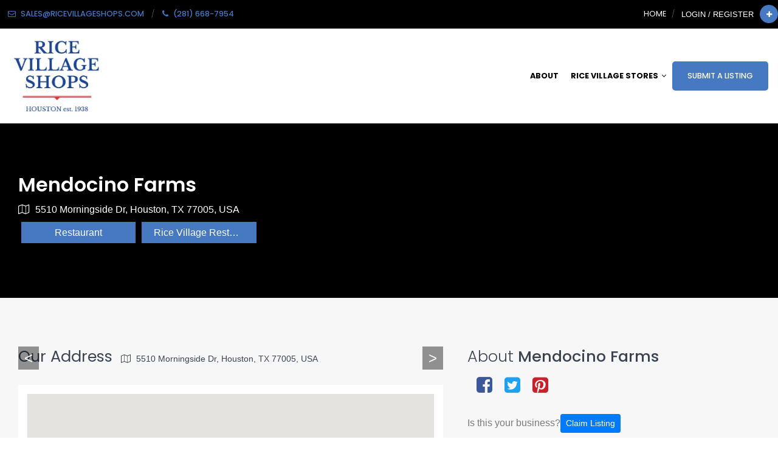

--- FILE ---
content_type: text/html; charset=UTF-8
request_url: https://ricevillageshops.com/dt_listing/mendocino-farms/
body_size: 59215
content:
<!DOCTYPE html>
<html lang="en-US" class="no-js no-svg">
	<head>
		<meta charset="UTF-8">
		<meta http-equiv="X-UA-Compatible" content="IE=edge">
		<meta name="viewport" content="width=device-width, initial-scale=1">
		<link rel="profile" href="http://gmpg.org/xfn/11">
							<meta property="og:title" content="Mendocino Farms">
					<meta property="og:image" content="https://ricevillageshops.com/wp-content/uploads/2022/09/mendocino-farms-697356c.jpg">
					<meta property="og:url" content="https://ricevillageshops.com/dt_listing/mendocino-farms/">
						<!-- Bootstrap -->
		<link href="https://ricevillageshops.com/wp-content/themes/directorytheme/css/bootstrap.min.css?1769500269" rel="stylesheet">
		<link href="https://ricevillageshops.com/wp-content/themes/directorytheme/css/bootstrap-grid.min.css?1769500269" rel="stylesheet">
		<link href="https://ricevillageshops.com/wp-content/themes/directorytheme/default.css?1769500269" rel="stylesheet">
		<link href="https://ricevillageshops.com/wp-content/themes/directorytheme/css/font-awesome.min.css?1769500269" rel="stylesheet">
		<link rel="stylesheet" href="https://cdnjs.cloudflare.com/ajax/libs/font-awesome/6.5.1/css/all.min.css" />
		<link href="https://ricevillageshops.com/wp-content/themes/directorytheme/css/animate.min.css?1769500269" rel="stylesheet">
		<link href="https://ricevillageshops.com/wp-content/themes/directorytheme/css/lightbox.min.css?1769500269" rel="stylesheet">
		<link href="https://fonts.googleapis.com/css?family=Poppins:100,200,300,400,400i,500,600,600i,700,800,900|lato: 300,400,400i,700" rel="stylesheet">
		<!-- Owl Carousel -->
		<link href="https://ricevillageshops.com/wp-content/themes/directorytheme/css/owl.carousel.min.css?1769500269" rel="stylesheet">
		<link href="https://ricevillageshops.com/wp-content/themes/directorytheme/css/owl.theme.default.min.css?1769500269" rel="stylesheet">

			
			<link href="https://ricevillageshops.com/wp-content/themes/directorytheme/color.css?1769500269" rel="stylesheet">
			

		<link rel="icon" href="https://ricevillageshops.com/wp-content/uploads/2020/06/ricevillages_hops2020.png" sizes="32x32">	

		<script>(function(html){html.className = html.className.replace(/\bno-js\b/,'js')})(document.documentElement);</script>
<meta name='robots' content='index, follow, max-image-preview:large, max-snippet:-1, max-video-preview:-1' />

	<!-- This site is optimized with the Yoast SEO plugin v26.8 - https://yoast.com/product/yoast-seo-wordpress/ -->
	<title>Mendocino Farms - RICE VILLAGE HOUSTON</title>
	<link rel="canonical" href="https://ricevillageshops.com/dt_listing/mendocino-farms/" />
	<meta property="og:locale" content="en_US" />
	<meta property="og:type" content="article" />
	<meta property="og:title" content="Mendocino Farms - RICE VILLAGE HOUSTON" />
	<meta property="og:url" content="https://ricevillageshops.com/dt_listing/mendocino-farms/" />
	<meta property="og:site_name" content="RICE VILLAGE HOUSTON" />
	<meta property="article:publisher" content="https://www.facebook.com/ricevillagehoustonshopping" />
	<meta property="og:image" content="https://ricevillageshops.com/wp-content/uploads/2022/09/mendocino-farms-697356c.jpg" />
	<meta property="og:image:width" content="1000" />
	<meta property="og:image:height" content="667" />
	<meta property="og:image:type" content="image/jpeg" />
	<meta name="twitter:card" content="summary_large_image" />
	<script type="application/ld+json" class="yoast-schema-graph">{"@context":"https://schema.org","@graph":[{"@type":"WebPage","@id":"https://ricevillageshops.com/dt_listing/mendocino-farms/","url":"https://ricevillageshops.com/dt_listing/mendocino-farms/","name":"Mendocino Farms - RICE VILLAGE HOUSTON","isPartOf":{"@id":"https://ricevillageshops.com/#website"},"primaryImageOfPage":{"@id":"https://ricevillageshops.com/dt_listing/mendocino-farms/#primaryimage"},"image":{"@id":"https://ricevillageshops.com/dt_listing/mendocino-farms/#primaryimage"},"thumbnailUrl":"https://ricevillageshops.com/wp-content/uploads/2022/09/mendocino-farms-697356c.jpg","datePublished":"2022-09-22T23:21:28+00:00","breadcrumb":{"@id":"https://ricevillageshops.com/dt_listing/mendocino-farms/#breadcrumb"},"inLanguage":"en-US","potentialAction":[{"@type":"ReadAction","target":["https://ricevillageshops.com/dt_listing/mendocino-farms/"]}]},{"@type":"ImageObject","inLanguage":"en-US","@id":"https://ricevillageshops.com/dt_listing/mendocino-farms/#primaryimage","url":"https://ricevillageshops.com/wp-content/uploads/2022/09/mendocino-farms-697356c.jpg","contentUrl":"https://ricevillageshops.com/wp-content/uploads/2022/09/mendocino-farms-697356c.jpg","width":1000,"height":667},{"@type":"BreadcrumbList","@id":"https://ricevillageshops.com/dt_listing/mendocino-farms/#breadcrumb","itemListElement":[{"@type":"ListItem","position":1,"name":"Home","item":"https://ricevillageshops.com/"},{"@type":"ListItem","position":2,"name":"listings","item":"https://ricevillageshops.com/dt_listing/"},{"@type":"ListItem","position":3,"name":"Mendocino Farms"}]},{"@type":"WebSite","@id":"https://ricevillageshops.com/#website","url":"https://ricevillageshops.com/","name":"RICE VILLAGE HOUSTON","description":"Outdoor Shopping Mall","publisher":{"@id":"https://ricevillageshops.com/#organization"},"potentialAction":[{"@type":"SearchAction","target":{"@type":"EntryPoint","urlTemplate":"https://ricevillageshops.com/?s={search_term_string}"},"query-input":{"@type":"PropertyValueSpecification","valueRequired":true,"valueName":"search_term_string"}}],"inLanguage":"en-US"},{"@type":"Organization","@id":"https://ricevillageshops.com/#organization","name":"RICE VILLAGE SHOPS","url":"https://ricevillageshops.com/","logo":{"@type":"ImageObject","inLanguage":"en-US","@id":"https://ricevillageshops.com/#/schema/logo/image/","url":"http://ricevillageshops.com/wp-content/uploads/2020/06/ricevillages_hops2020.png","contentUrl":"http://ricevillageshops.com/wp-content/uploads/2020/06/ricevillages_hops2020.png","width":179,"height":150,"caption":"RICE VILLAGE SHOPS"},"image":{"@id":"https://ricevillageshops.com/#/schema/logo/image/"},"sameAs":["https://www.facebook.com/ricevillagehoustonshopping"]}]}</script>
	<!-- / Yoast SEO plugin. -->


<link rel='dns-prefetch' href='//www.googletagmanager.com' />
<link rel='dns-prefetch' href='//cdn.jsdelivr.net' />
<link rel='dns-prefetch' href='//pagead2.googlesyndication.com' />
<link rel="alternate" type="application/rss+xml" title="RICE VILLAGE HOUSTON &raquo; Feed" href="https://ricevillageshops.com/feed/" />
<link rel="alternate" type="application/rss+xml" title="RICE VILLAGE HOUSTON &raquo; Comments Feed" href="https://ricevillageshops.com/comments/feed/" />
<link rel="alternate" title="oEmbed (JSON)" type="application/json+oembed" href="https://ricevillageshops.com/wp-json/oembed/1.0/embed?url=https%3A%2F%2Fricevillageshops.com%2Fdt_listing%2Fmendocino-farms%2F" />
<link rel="alternate" title="oEmbed (XML)" type="text/xml+oembed" href="https://ricevillageshops.com/wp-json/oembed/1.0/embed?url=https%3A%2F%2Fricevillageshops.com%2Fdt_listing%2Fmendocino-farms%2F&#038;format=xml" />
<style id='wp-img-auto-sizes-contain-inline-css' type='text/css'>
img:is([sizes=auto i],[sizes^="auto," i]){contain-intrinsic-size:3000px 1500px}
/*# sourceURL=wp-img-auto-sizes-contain-inline-css */
</style>

<style id='wp-emoji-styles-inline-css' type='text/css'>

	img.wp-smiley, img.emoji {
		display: inline !important;
		border: none !important;
		box-shadow: none !important;
		height: 1em !important;
		width: 1em !important;
		margin: 0 0.07em !important;
		vertical-align: -0.1em !important;
		background: none !important;
		padding: 0 !important;
	}
/*# sourceURL=wp-emoji-styles-inline-css */
</style>
<link rel='stylesheet' id='wp-block-library-css' href='https://ricevillageshops.com/wp-includes/css/dist/block-library/style.min.css?ver=6.9' type='text/css' media='all' />
<style id='global-styles-inline-css' type='text/css'>
:root{--wp--preset--aspect-ratio--square: 1;--wp--preset--aspect-ratio--4-3: 4/3;--wp--preset--aspect-ratio--3-4: 3/4;--wp--preset--aspect-ratio--3-2: 3/2;--wp--preset--aspect-ratio--2-3: 2/3;--wp--preset--aspect-ratio--16-9: 16/9;--wp--preset--aspect-ratio--9-16: 9/16;--wp--preset--color--black: #000000;--wp--preset--color--cyan-bluish-gray: #abb8c3;--wp--preset--color--white: #ffffff;--wp--preset--color--pale-pink: #f78da7;--wp--preset--color--vivid-red: #cf2e2e;--wp--preset--color--luminous-vivid-orange: #ff6900;--wp--preset--color--luminous-vivid-amber: #fcb900;--wp--preset--color--light-green-cyan: #7bdcb5;--wp--preset--color--vivid-green-cyan: #00d084;--wp--preset--color--pale-cyan-blue: #8ed1fc;--wp--preset--color--vivid-cyan-blue: #0693e3;--wp--preset--color--vivid-purple: #9b51e0;--wp--preset--gradient--vivid-cyan-blue-to-vivid-purple: linear-gradient(135deg,rgb(6,147,227) 0%,rgb(155,81,224) 100%);--wp--preset--gradient--light-green-cyan-to-vivid-green-cyan: linear-gradient(135deg,rgb(122,220,180) 0%,rgb(0,208,130) 100%);--wp--preset--gradient--luminous-vivid-amber-to-luminous-vivid-orange: linear-gradient(135deg,rgb(252,185,0) 0%,rgb(255,105,0) 100%);--wp--preset--gradient--luminous-vivid-orange-to-vivid-red: linear-gradient(135deg,rgb(255,105,0) 0%,rgb(207,46,46) 100%);--wp--preset--gradient--very-light-gray-to-cyan-bluish-gray: linear-gradient(135deg,rgb(238,238,238) 0%,rgb(169,184,195) 100%);--wp--preset--gradient--cool-to-warm-spectrum: linear-gradient(135deg,rgb(74,234,220) 0%,rgb(151,120,209) 20%,rgb(207,42,186) 40%,rgb(238,44,130) 60%,rgb(251,105,98) 80%,rgb(254,248,76) 100%);--wp--preset--gradient--blush-light-purple: linear-gradient(135deg,rgb(255,206,236) 0%,rgb(152,150,240) 100%);--wp--preset--gradient--blush-bordeaux: linear-gradient(135deg,rgb(254,205,165) 0%,rgb(254,45,45) 50%,rgb(107,0,62) 100%);--wp--preset--gradient--luminous-dusk: linear-gradient(135deg,rgb(255,203,112) 0%,rgb(199,81,192) 50%,rgb(65,88,208) 100%);--wp--preset--gradient--pale-ocean: linear-gradient(135deg,rgb(255,245,203) 0%,rgb(182,227,212) 50%,rgb(51,167,181) 100%);--wp--preset--gradient--electric-grass: linear-gradient(135deg,rgb(202,248,128) 0%,rgb(113,206,126) 100%);--wp--preset--gradient--midnight: linear-gradient(135deg,rgb(2,3,129) 0%,rgb(40,116,252) 100%);--wp--preset--font-size--small: 13px;--wp--preset--font-size--medium: 20px;--wp--preset--font-size--large: 36px;--wp--preset--font-size--x-large: 42px;--wp--preset--spacing--20: 0.44rem;--wp--preset--spacing--30: 0.67rem;--wp--preset--spacing--40: 1rem;--wp--preset--spacing--50: 1.5rem;--wp--preset--spacing--60: 2.25rem;--wp--preset--spacing--70: 3.38rem;--wp--preset--spacing--80: 5.06rem;--wp--preset--shadow--natural: 6px 6px 9px rgba(0, 0, 0, 0.2);--wp--preset--shadow--deep: 12px 12px 50px rgba(0, 0, 0, 0.4);--wp--preset--shadow--sharp: 6px 6px 0px rgba(0, 0, 0, 0.2);--wp--preset--shadow--outlined: 6px 6px 0px -3px rgb(255, 255, 255), 6px 6px rgb(0, 0, 0);--wp--preset--shadow--crisp: 6px 6px 0px rgb(0, 0, 0);}:where(.is-layout-flex){gap: 0.5em;}:where(.is-layout-grid){gap: 0.5em;}body .is-layout-flex{display: flex;}.is-layout-flex{flex-wrap: wrap;align-items: center;}.is-layout-flex > :is(*, div){margin: 0;}body .is-layout-grid{display: grid;}.is-layout-grid > :is(*, div){margin: 0;}:where(.wp-block-columns.is-layout-flex){gap: 2em;}:where(.wp-block-columns.is-layout-grid){gap: 2em;}:where(.wp-block-post-template.is-layout-flex){gap: 1.25em;}:where(.wp-block-post-template.is-layout-grid){gap: 1.25em;}.has-black-color{color: var(--wp--preset--color--black) !important;}.has-cyan-bluish-gray-color{color: var(--wp--preset--color--cyan-bluish-gray) !important;}.has-white-color{color: var(--wp--preset--color--white) !important;}.has-pale-pink-color{color: var(--wp--preset--color--pale-pink) !important;}.has-vivid-red-color{color: var(--wp--preset--color--vivid-red) !important;}.has-luminous-vivid-orange-color{color: var(--wp--preset--color--luminous-vivid-orange) !important;}.has-luminous-vivid-amber-color{color: var(--wp--preset--color--luminous-vivid-amber) !important;}.has-light-green-cyan-color{color: var(--wp--preset--color--light-green-cyan) !important;}.has-vivid-green-cyan-color{color: var(--wp--preset--color--vivid-green-cyan) !important;}.has-pale-cyan-blue-color{color: var(--wp--preset--color--pale-cyan-blue) !important;}.has-vivid-cyan-blue-color{color: var(--wp--preset--color--vivid-cyan-blue) !important;}.has-vivid-purple-color{color: var(--wp--preset--color--vivid-purple) !important;}.has-black-background-color{background-color: var(--wp--preset--color--black) !important;}.has-cyan-bluish-gray-background-color{background-color: var(--wp--preset--color--cyan-bluish-gray) !important;}.has-white-background-color{background-color: var(--wp--preset--color--white) !important;}.has-pale-pink-background-color{background-color: var(--wp--preset--color--pale-pink) !important;}.has-vivid-red-background-color{background-color: var(--wp--preset--color--vivid-red) !important;}.has-luminous-vivid-orange-background-color{background-color: var(--wp--preset--color--luminous-vivid-orange) !important;}.has-luminous-vivid-amber-background-color{background-color: var(--wp--preset--color--luminous-vivid-amber) !important;}.has-light-green-cyan-background-color{background-color: var(--wp--preset--color--light-green-cyan) !important;}.has-vivid-green-cyan-background-color{background-color: var(--wp--preset--color--vivid-green-cyan) !important;}.has-pale-cyan-blue-background-color{background-color: var(--wp--preset--color--pale-cyan-blue) !important;}.has-vivid-cyan-blue-background-color{background-color: var(--wp--preset--color--vivid-cyan-blue) !important;}.has-vivid-purple-background-color{background-color: var(--wp--preset--color--vivid-purple) !important;}.has-black-border-color{border-color: var(--wp--preset--color--black) !important;}.has-cyan-bluish-gray-border-color{border-color: var(--wp--preset--color--cyan-bluish-gray) !important;}.has-white-border-color{border-color: var(--wp--preset--color--white) !important;}.has-pale-pink-border-color{border-color: var(--wp--preset--color--pale-pink) !important;}.has-vivid-red-border-color{border-color: var(--wp--preset--color--vivid-red) !important;}.has-luminous-vivid-orange-border-color{border-color: var(--wp--preset--color--luminous-vivid-orange) !important;}.has-luminous-vivid-amber-border-color{border-color: var(--wp--preset--color--luminous-vivid-amber) !important;}.has-light-green-cyan-border-color{border-color: var(--wp--preset--color--light-green-cyan) !important;}.has-vivid-green-cyan-border-color{border-color: var(--wp--preset--color--vivid-green-cyan) !important;}.has-pale-cyan-blue-border-color{border-color: var(--wp--preset--color--pale-cyan-blue) !important;}.has-vivid-cyan-blue-border-color{border-color: var(--wp--preset--color--vivid-cyan-blue) !important;}.has-vivid-purple-border-color{border-color: var(--wp--preset--color--vivid-purple) !important;}.has-vivid-cyan-blue-to-vivid-purple-gradient-background{background: var(--wp--preset--gradient--vivid-cyan-blue-to-vivid-purple) !important;}.has-light-green-cyan-to-vivid-green-cyan-gradient-background{background: var(--wp--preset--gradient--light-green-cyan-to-vivid-green-cyan) !important;}.has-luminous-vivid-amber-to-luminous-vivid-orange-gradient-background{background: var(--wp--preset--gradient--luminous-vivid-amber-to-luminous-vivid-orange) !important;}.has-luminous-vivid-orange-to-vivid-red-gradient-background{background: var(--wp--preset--gradient--luminous-vivid-orange-to-vivid-red) !important;}.has-very-light-gray-to-cyan-bluish-gray-gradient-background{background: var(--wp--preset--gradient--very-light-gray-to-cyan-bluish-gray) !important;}.has-cool-to-warm-spectrum-gradient-background{background: var(--wp--preset--gradient--cool-to-warm-spectrum) !important;}.has-blush-light-purple-gradient-background{background: var(--wp--preset--gradient--blush-light-purple) !important;}.has-blush-bordeaux-gradient-background{background: var(--wp--preset--gradient--blush-bordeaux) !important;}.has-luminous-dusk-gradient-background{background: var(--wp--preset--gradient--luminous-dusk) !important;}.has-pale-ocean-gradient-background{background: var(--wp--preset--gradient--pale-ocean) !important;}.has-electric-grass-gradient-background{background: var(--wp--preset--gradient--electric-grass) !important;}.has-midnight-gradient-background{background: var(--wp--preset--gradient--midnight) !important;}.has-small-font-size{font-size: var(--wp--preset--font-size--small) !important;}.has-medium-font-size{font-size: var(--wp--preset--font-size--medium) !important;}.has-large-font-size{font-size: var(--wp--preset--font-size--large) !important;}.has-x-large-font-size{font-size: var(--wp--preset--font-size--x-large) !important;}
/*# sourceURL=global-styles-inline-css */
</style>

<style id='classic-theme-styles-inline-css' type='text/css'>
/*! This file is auto-generated */
.wp-block-button__link{color:#fff;background-color:#32373c;border-radius:9999px;box-shadow:none;text-decoration:none;padding:calc(.667em + 2px) calc(1.333em + 2px);font-size:1.125em}.wp-block-file__button{background:#32373c;color:#fff;text-decoration:none}
/*# sourceURL=/wp-includes/css/classic-themes.min.css */
</style>
<link rel='stylesheet' id='font-awesome-css' href='https://ricevillageshops.com/wp-content/plugins/contact-widgets/assets/css/font-awesome.min.css?ver=4.7.0' type='text/css' media='all' />
<link rel='stylesheet' id='woocommerce-layout-css' href='https://ricevillageshops.com/wp-content/plugins/woocommerce/assets/css/woocommerce-layout.css?ver=10.4.3' type='text/css' media='all' />
<link rel='stylesheet' id='woocommerce-smallscreen-css' href='https://ricevillageshops.com/wp-content/plugins/woocommerce/assets/css/woocommerce-smallscreen.css?ver=10.4.3' type='text/css' media='only screen and (max-width: 768px)' />
<link rel='stylesheet' id='woocommerce-general-css' href='https://ricevillageshops.com/wp-content/plugins/woocommerce/assets/css/woocommerce.css?ver=10.4.3' type='text/css' media='all' />
<style id='woocommerce-inline-inline-css' type='text/css'>
.woocommerce form .form-row .required { visibility: visible; }
/*# sourceURL=woocommerce-inline-inline-css */
</style>
<link rel='stylesheet' id='parent-style-css' href='https://ricevillageshops.com/wp-content/themes/directorytheme/style.css?ver=6.9' type='text/css' media='all' />
<link rel='stylesheet' id='wp-pagenavi-css' href='https://ricevillageshops.com/wp-content/themes/directorytheme/npm/wp-pagenavi/pagenavi-css.css?ver=2.70' type='text/css' media='all' />
<link rel='stylesheet' id='twentyseventeen-style-css' href='https://ricevillageshops.com/wp-content/themes/directorytheme_childtheme/style.css?1769500269&#038;ver=6.9' type='text/css' media='all' />
<link rel='stylesheet' id='dashicons-css' href='https://ricevillageshops.com/wp-includes/css/dashicons.min.css?ver=6.9' type='text/css' media='all' />
<link rel='stylesheet' id='acf-global-css' href='https://ricevillageshops.com/wp-content/themes/directorytheme/npm/advanced-custom-fields-pro/assets/build/css/acf-global.css?ver=6.2.1.1' type='text/css' media='all' />
<link rel='stylesheet' id='acf-input-css' href='https://ricevillageshops.com/wp-content/themes/directorytheme/npm/advanced-custom-fields-pro/assets/build/css/acf-input.css?ver=6.2.1.1' type='text/css' media='all' />
<link rel='stylesheet' id='acf-pro-input-css' href='https://ricevillageshops.com/wp-content/themes/directorytheme/npm/advanced-custom-fields-pro/assets/build/css/pro/acf-pro-input.css?1769500269&#038;ver=6.2.1.1' type='text/css' media='all' />
<link rel='stylesheet' id='select2-css' href='https://ricevillageshops.com/wp-content/plugins/woocommerce/assets/css/select2.css?ver=10.4.3' type='text/css' media='all' />
<link rel='stylesheet' id='acf-datepicker-css' href='https://ricevillageshops.com/wp-content/themes/directorytheme/npm/advanced-custom-fields-pro/assets/inc/datepicker/jquery-ui.min.css?1769500269&#038;ver=1.11.4' type='text/css' media='all' />
<link rel='stylesheet' id='acf-timepicker-css' href='https://ricevillageshops.com/wp-content/themes/directorytheme/npm/advanced-custom-fields-pro/assets/inc/timepicker/jquery-ui-timepicker-addon.min.css?1769500269&#038;ver=1.6.1' type='text/css' media='all' />
<link rel='stylesheet' id='wp-color-picker-css' href='https://ricevillageshops.com/wp-admin/css/color-picker.min.css?ver=6.9' type='text/css' media='all' />
<link rel='stylesheet' id='acf-input-star_rating-css' href='https://ricevillageshops.com/wp-content/themes/directorytheme/npm/acf-star-rating-master/css/input.css?ver=6.9' type='text/css' media='all' />
<link rel='stylesheet' id='acf-input-font-awesome-input-css' href='https://ricevillageshops.com/wp-content/themes/directorytheme/npm/advanced-custom-fields-font-awesome/css/input.css?ver=1.5' type='text/css' media='all' />
<link rel='stylesheet' id='acf-input-font-awesome-fa-css' href='//cdn.jsdelivr.net/fontawesome/4.7.0/css/font-awesome.min.css?ver=4.7.0' type='text/css' media='all' />
<script type="text/javascript" src="https://ricevillageshops.com/wp-includes/js/jquery/jquery.min.js?ver=3.7.1" id="jquery-core-js"></script>
<script type="text/javascript" src="https://ricevillageshops.com/wp-includes/js/jquery/jquery-migrate.min.js?ver=3.4.1" id="jquery-migrate-js"></script>
<script type="text/javascript" src="https://ricevillageshops.com/wp-content/plugins/woocommerce/assets/js/jquery-blockui/jquery.blockUI.min.js?ver=2.7.0-wc.10.4.3" id="wc-jquery-blockui-js" defer="defer" data-wp-strategy="defer"></script>
<script type="text/javascript" id="wc-add-to-cart-js-extra">
/* <![CDATA[ */
var wc_add_to_cart_params = {"ajax_url":"/wp-admin/admin-ajax.php","wc_ajax_url":"/?wc-ajax=%%endpoint%%","i18n_view_cart":"View cart","cart_url":"https://ricevillageshops.com/cart/","is_cart":"","cart_redirect_after_add":"yes"};
//# sourceURL=wc-add-to-cart-js-extra
/* ]]> */
</script>
<script type="text/javascript" src="https://ricevillageshops.com/wp-content/plugins/woocommerce/assets/js/frontend/add-to-cart.min.js?ver=10.4.3" id="wc-add-to-cart-js" defer="defer" data-wp-strategy="defer"></script>
<script type="text/javascript" src="https://ricevillageshops.com/wp-content/plugins/woocommerce/assets/js/js-cookie/js.cookie.min.js?ver=2.1.4-wc.10.4.3" id="wc-js-cookie-js" defer="defer" data-wp-strategy="defer"></script>
<script type="text/javascript" id="woocommerce-js-extra">
/* <![CDATA[ */
var woocommerce_params = {"ajax_url":"/wp-admin/admin-ajax.php","wc_ajax_url":"/?wc-ajax=%%endpoint%%","i18n_password_show":"Show password","i18n_password_hide":"Hide password"};
//# sourceURL=woocommerce-js-extra
/* ]]> */
</script>
<script type="text/javascript" src="https://ricevillageshops.com/wp-content/plugins/woocommerce/assets/js/frontend/woocommerce.min.js?ver=10.4.3" id="woocommerce-js" defer="defer" data-wp-strategy="defer"></script>

<!-- Google tag (gtag.js) snippet added by Site Kit -->
<!-- Google Analytics snippet added by Site Kit -->
<script type="text/javascript" src="https://www.googletagmanager.com/gtag/js?id=GT-PJRZ6CG" id="google_gtagjs-js" async></script>
<script type="text/javascript" id="google_gtagjs-js-after">
/* <![CDATA[ */
window.dataLayer = window.dataLayer || [];function gtag(){dataLayer.push(arguments);}
gtag("set","linker",{"domains":["ricevillageshops.com"]});
gtag("js", new Date());
gtag("set", "developer_id.dZTNiMT", true);
gtag("config", "GT-PJRZ6CG");
//# sourceURL=google_gtagjs-js-after
/* ]]> */
</script>
<script type="text/javascript" src="https://ricevillageshops.com/wp-includes/js/jquery/ui/core.min.js?ver=1.13.3" id="jquery-ui-core-js"></script>
<script type="text/javascript" src="https://ricevillageshops.com/wp-includes/js/jquery/ui/mouse.min.js?ver=1.13.3" id="jquery-ui-mouse-js"></script>
<script type="text/javascript" src="https://ricevillageshops.com/wp-includes/js/jquery/ui/sortable.min.js?ver=1.13.3" id="jquery-ui-sortable-js"></script>
<script type="text/javascript" src="https://ricevillageshops.com/wp-includes/js/jquery/ui/resizable.min.js?ver=1.13.3" id="jquery-ui-resizable-js"></script>
<script type="text/javascript" src="https://ricevillageshops.com/wp-content/themes/directorytheme/npm/advanced-custom-fields-pro/assets/build/js/acf.min.js?ver=6.2.1.1" id="acf-js"></script>
<script type="text/javascript" src="https://ricevillageshops.com/wp-content/themes/directorytheme/npm/advanced-custom-fields-pro/assets/build/js/acf-input.min.js?ver=6.2.1.1" id="acf-input-js"></script>
<script type="text/javascript" src="https://ricevillageshops.com/wp-content/themes/directorytheme/npm/advanced-custom-fields-pro/assets/build/js/pro/acf-pro-input.min.js?1769500269&amp;ver=6.2.1.1" id="acf-pro-input-js"></script>
<script type="text/javascript" src="https://ricevillageshops.com/wp-content/themes/directorytheme/npm/advanced-custom-fields-pro/assets/build/js/pro/acf-pro-ui-options-page.min.js?1769500269&amp;ver=6.2.1.1" id="acf-pro-ui-options-page-js"></script>
<script type="text/javascript" src="https://ricevillageshops.com/wp-content/plugins/woocommerce/assets/js/select2/select2.full.min.js?ver=4.0.3-wc.10.4.3" id="wc-select2-js" defer="defer" data-wp-strategy="defer"></script>
<script type="text/javascript" src="https://ricevillageshops.com/wp-includes/js/jquery/ui/datepicker.min.js?ver=1.13.3" id="jquery-ui-datepicker-js"></script>
<script type="text/javascript" id="jquery-ui-datepicker-js-after">
/* <![CDATA[ */
jQuery(function(jQuery){jQuery.datepicker.setDefaults({"closeText":"Close","currentText":"Today","monthNames":["January","February","March","April","May","June","July","August","September","October","November","December"],"monthNamesShort":["Jan","Feb","Mar","Apr","May","Jun","Jul","Aug","Sep","Oct","Nov","Dec"],"nextText":"Next","prevText":"Previous","dayNames":["Sunday","Monday","Tuesday","Wednesday","Thursday","Friday","Saturday"],"dayNamesShort":["Sun","Mon","Tue","Wed","Thu","Fri","Sat"],"dayNamesMin":["S","M","T","W","T","F","S"],"dateFormat":"MM d, yy","firstDay":1,"isRTL":false});});
//# sourceURL=jquery-ui-datepicker-js-after
/* ]]> */
</script>
<script type="text/javascript" src="https://ricevillageshops.com/wp-content/themes/directorytheme/npm/advanced-custom-fields-pro/assets/inc/timepicker/jquery-ui-timepicker-addon.min.js?1769500269&amp;ver=1.6.1" id="acf-timepicker-js"></script>
<script type="text/javascript" src="https://ricevillageshops.com/wp-includes/js/jquery/ui/draggable.min.js?ver=1.13.3" id="jquery-ui-draggable-js"></script>
<script type="text/javascript" src="https://ricevillageshops.com/wp-includes/js/jquery/ui/slider.min.js?ver=1.13.3" id="jquery-ui-slider-js"></script>
<script type="text/javascript" src="https://ricevillageshops.com/wp-includes/js/jquery/jquery.ui.touch-punch.js?ver=0.2.2" id="jquery-touch-punch-js"></script>
<script type="text/javascript" src="https://ricevillageshops.com/wp-admin/js/iris.min.js?ver=1.0.7" id="iris-js"></script>
<script type="text/javascript" src="https://ricevillageshops.com/wp-includes/js/dist/hooks.min.js?ver=dd5603f07f9220ed27f1" id="wp-hooks-js"></script>
<script type="text/javascript" src="https://ricevillageshops.com/wp-includes/js/dist/i18n.min.js?ver=c26c3dc7bed366793375" id="wp-i18n-js"></script>
<script type="text/javascript" id="wp-i18n-js-after">
/* <![CDATA[ */
wp.i18n.setLocaleData( { 'text direction\u0004ltr': [ 'ltr' ] } );
//# sourceURL=wp-i18n-js-after
/* ]]> */
</script>
<script type="text/javascript" src="https://ricevillageshops.com/wp-admin/js/color-picker.min.js?ver=6.9" id="wp-color-picker-js"></script>
<script type="text/javascript" src="https://ricevillageshops.com/wp-content/themes/directorytheme/npm/advanced-custom-fields-pro/assets/inc/color-picker-alpha/wp-color-picker-alpha.js?ver=3.0.0" id="acf-color-picker-alpha-js"></script>
<script type="text/javascript" src="https://ricevillageshops.com/wp-content/themes/directorytheme/npm/acf-star-rating-master/js/input.js?ver=6.9" id="acf-input-star_rating-js"></script>
<script type="text/javascript" src="https://ricevillageshops.com/wp-content/themes/directorytheme/npm/advanced-custom-fields-font-awesome/js/edit_input.js?ver=1.5" id="acf-input-font-awesome-edit-input-js"></script>
<link rel="https://api.w.org/" href="https://ricevillageshops.com/wp-json/" /><link rel="EditURI" type="application/rsd+xml" title="RSD" href="https://ricevillageshops.com/xmlrpc.php?rsd" />
<meta name="generator" content="WordPress 6.9" />
<meta name="generator" content="WooCommerce 10.4.3" />
<link rel='shortlink' href='https://ricevillageshops.com/?p=6878' />
<meta name="generator" content="Site Kit by Google 1.171.0" /><meta name="google-site-verification" content="5g7PITvcP2itFLNRAYlEpjsC0-8TvkF-fOU1BwxBh4c" />
	<noscript><style>.woocommerce-product-gallery{ opacity: 1 !important; }</style></noscript>
	
<!-- Google AdSense meta tags added by Site Kit -->
<meta name="google-adsense-platform-account" content="ca-host-pub-2644536267352236">
<meta name="google-adsense-platform-domain" content="sitekit.withgoogle.com">
<!-- End Google AdSense meta tags added by Site Kit -->
<style type="text/css">.recentcomments a{display:inline !important;padding:0 !important;margin:0 !important;}</style>
<!-- Google AdSense snippet added by Site Kit -->
<script type="text/javascript" async="async" src="https://pagead2.googlesyndication.com/pagead/js/adsbygoogle.js?client=ca-pub-7732757886192071&amp;host=ca-host-pub-2644536267352236" crossorigin="anonymous"></script>

<!-- End Google AdSense snippet added by Site Kit -->
<link rel="icon" href="https://ricevillageshops.com/wp-content/uploads/2020/05/cropped-ricevillageshops2020-1-32x32.png" sizes="32x32" />
<link rel="icon" href="https://ricevillageshops.com/wp-content/uploads/2020/05/cropped-ricevillageshops2020-1-192x192.png" sizes="192x192" />
<link rel="apple-touch-icon" href="https://ricevillageshops.com/wp-content/uploads/2020/05/cropped-ricevillageshops2020-1-180x180.png" />
<meta name="msapplication-TileImage" content="https://ricevillageshops.com/wp-content/uploads/2020/05/cropped-ricevillageshops2020-1-270x270.png" />

		<!-- Custom Color Activated -->
			<link rel='stylesheet' id='wc-blocks-style-css' href='https://ricevillageshops.com/wp-content/plugins/woocommerce/assets/client/blocks/wc-blocks.css?ver=wc-10.4.3' type='text/css' media='all' />
</head>

	<div class="header-txt" style=" display : none;">
			</div>

	<!-- main body section start --->
	<body class="wp-singular listings-template-default single single-listings postid-6878 wp-custom-logo wp-theme-directorytheme wp-child-theme-directorytheme_childtheme theme-directorytheme fl-builder-lite-2-9-4-2 fl-no-js woocommerce-no-js">
		<div id="cp-wrapper">
			<div id="cp-top">
				<div class="inner">
					<div class="row no-gutters">
						<div class="col-6">
							<div class="social">
								<ul>
																			<li><a href="mailto:sales@ricevillageshops.com"><i class="fa fa-envelope-o"></i> <span>sales@ricevillageshops.com</span></a></li>
									
																				<li><a href="tel:(281) 668-7954"><i class="fa fa-phone"></i> <span>(281) 668-7954</span></a></li>	
																	</ul>
							</div><!--social-->
						</div><!--col-->

						<div class="col-6 clearfix">
							<div class="c-top-right pull-right">
								<div class="c-top-left">
									<ul>
																					<li><a href="https://ricevillageshops.com">Home</a></li>
											
									</ul>
								</div><!--c-top-left-->
																		<div class="dropdown">
											<a href="https://ricevillageshops.com/submit-listing/" class="add-listing" data-toggle="dropdown"><i class="fa fa-plus"></i></a>
											<div class="dropdown-menu submit_btn" aria-labelledby="dropdownMenuButton">
												<a class="dropdown-item" href="https://ricevillageshops.com/submit-listing/">Submit a Listing</a>
																								<!-- Check user login or not -->
																							</div>
										</div>
																					<a href="https://ricevillageshops.com/account/" class="account-link">Login / Register</a>
																	</div><!--c-top-right-->
						</div>
					</div>
				</div>
			</div>
			
			<!--- Top menu of the theme -->
		  				
			<header>
				<div id="cp-header" class="">
					<div class="inner">
						<nav class="navbar navbar-expand-lg navbar-light">
							<a class="navbar-brand" href="https://ricevillageshops.com"><img src="https://ricevillageshops.com/wp-content/uploads/2020/06/ricevillages_hops2020.png" /></a>
							<button class="navbar-toggler" type="button" data-toggle="collapse" data-target="#mainanv"  aria-expanded="false" aria-label="Toggle navigation">
								<span class="navbar-toggler-icon"></span>
							</button>
							<div class="collapse navbar-collapse justify-content-end" id="mainanv">	
								<ul id="top-menu" class="menu navbar-nav"><li id="menu-item-560" class="menu-item menu-item-type-post_type menu-item-object-page menu-item-560"><a href="https://ricevillageshops.com/about/">About</a></li>
<li id="menu-item-1879" class="menu-item menu-item-type-post_type menu-item-object-page menu-item-has-children menu-item-1879"><a href="https://ricevillageshops.com/rice-village-stores/">Rice Village Stores<svg class="icon icon-angle-down" aria-hidden="true" role="img"> <use href="#icon-angle-down" xlink:href="#icon-angle-down"></use> </svg></a>
<ul class="sub-menu">
	<li id="menu-item-1302" class="menu-item menu-item-type-taxonomy menu-item-object-listing-categories current-listings-ancestor current-menu-parent current-listings-parent menu-item-1302"><a href="https://ricevillageshops.com/listing-categories/rice-village-restaurants/">Rice Village Restaurants</a></li>
	<li id="menu-item-1303" class="menu-item menu-item-type-taxonomy menu-item-object-listing-categories menu-item-1303"><a href="https://ricevillageshops.com/listing-categories/rice-village-bars/">Rice Village Bars</a></li>
	<li id="menu-item-1306" class="menu-item menu-item-type-taxonomy menu-item-object-listing-categories menu-item-1306"><a href="https://ricevillageshops.com/listing-categories/clothing-stores/">Rice Village Clothing Stores</a></li>
	<li id="menu-item-1304" class="menu-item menu-item-type-taxonomy menu-item-object-listing-categories menu-item-1304"><a href="https://ricevillageshops.com/listing-categories/coffee/">Rice Village Coffee Shops</a></li>
	<li id="menu-item-1307" class="menu-item menu-item-type-taxonomy menu-item-object-listing-categories menu-item-1307"><a href="https://ricevillageshops.com/listing-categories/museum/">Museums</a></li>
</ul>
</li>
</ul>								
								<ul class="navbar-nav top_nav_mov">
									<li><a href='https://ricevillageshops.com'>Home</a></li>								</ul>				  
								<ul class="submit-listing navbar-nav">
									<li><a href="https://ricevillageshops.com/submit-listing/">Submit a Listing</a></li>
								</ul>		  
							</div>
						</nav>     
					</div>
				</div>
			</header>	<script src="https://maps.googleapis.com/maps/api/js?key=AIzaSyAWh-bf-3aV2OO5E61cXhl1Vi8QBvdPsbU"></script>
			<!-- start to display single listing on page -->
		<div class="cp-header-title" style="background: url('https://ricevillageshops.com/wp-content/uploads/2022/09/mendocino-farms-697356c.jpg') no-repeat center center ;"  >
			<div class="inner">
				<h1 classs="listing-name" itemprop="name"  >
					Mendocino Farms				</h1>
								<!--Display address on banner -->
				<address  itemprop="address" itemscope itemtype="https://schema.org/PostalAddress" class="listing-address-title">
					<i class="fa fa-map-o"></i>5510 Morningside Dr, Houston, TX 77005, USA				</address>
				<!-- Display Categories -->
				<div class="col-md-12 category_display" style="padding : 0;">
					<div class="row">
						<div class="show-menu-cat" style="display : none"><i class="fa fa-list" aria-hidden="true"></i> Category </div><div class='col-md-6'><div class='col-md-4'><a href='https://ricevillageshops.com/listing-categories/restaurant/' ><span> Restaurant</span></a></div><div class='col-md-4'><a href='https://ricevillageshops.com/listing-categories/rice-village-restaurants/' ><span> Rice Village Restaurants</span></a></div></div></div>					</div>
				</div> <!--catgoyy section -->
							</div><!--inner-->
		</div><!--cp-header-title-->
		<!-- Review section -->
		<div id="show_listing" class="cp-container">
			<div class="inner">
										<div class="row">
							<div class="col-lg-5 order-lg-2">
								<div class="content-listing">
									<h3 itemprop="name" class="listing-title-sidebar">About<span> Mendocino Farms</span>
																			</h3>
									<div class="col-md-6 social_icon"><a href="https://www.facebook.com/sharer?u=https://ricevillageshops.com/dt_listing/mendocino-farms/&amp;t=Mendocino Farms" target="_blank" rel="noopener noreferrer"><i class="fa fa-facebook-square"></i></a><a title="Click to share this post on Twitter" href="http://twitter.com/intent/tweet?text=Currently reading Mendocino Farms&amp;url=https://ricevillageshops.com/dt_listing/mendocino-farms/" target="_blank" rel="noopener noreferrer"><i class="fa fa-twitter-square"></i></a><a href="http://pinterest.com/pin/create/button/?url=https://ricevillageshops.com/dt_listing/mendocino-farms/&media=https://ricevillageshops.com/wp-content/uploads/2022/09/mendocino-farms-697356c.jpg&description=Mendocino Farms" class="pin-it-button" count-layout="horizontal"><i class="fa fa-pinterest-square"></i></a></div>												<!-- Business description section -->
												<div class="welcome-btn">
													<p>Is this your business?<button id = 'claim' style="cursor: pointer; outline: none;" type="button" class="btn btn-sm btn-primary" data-toggle="modal" data-target="#claim_listing">Claim Listing</button></p>
												</div>
																					<div class="listing-entry">
										<div class="row align-items-center listing-info">
					    					<div class="5a2fb51a6ede2"></div>											<div class="col-lg-12">
												<div class="5a4df4y3er02w">															<div class="listing-info-item">
																<a itemprop="telephone" href="tel:+1 713-487-0965"><i class="fa fa-phone"></i> <span>+1 713-487-0965</span></a>
															</div><!--listing-info-item-->
															</div><div itemprop="email" class="5a0552cd48d5f"></div><div class="5a2fb4ff6ede1">														<div class="listing-info-item">
															                                 									<a itemprop="url" href="https://www.mendocinofarms.com/locations/rice-village?utm_source=GMB&utm_medium=Yext" target="_blank"><i class="fa fa-globe"></i> <span>Click to Visit Website</span></a>
                             																								</div><!--listing-info-item-->
														</div><div class="5a430c5235231"></div>	
											</div><!--col-->
										</div><!--row-->
										<!-- user social sharing link--->
										<div class="5ba9ec231plh8"></div><div class="5aa8eb5906999"></div>										<div class="listing_icon_all">
											<div class="row">
                								<div class="col-md-12">
            	    								<div class="icons_section"></div>            									</div>
            								</div>
    									</div>
										<!-- custom field-->	 
                     					<div class="custom_field">
											<ul style="list-style-type: none;"></ul>										</div>	 <!-- custom field over--->
                     					<div class="5aa8ec230plm4"></div><div class="5a5567c297a42"></div>									</div><!--listing-entry-->
								</div><!--content-listing-->
							</div><!--col-->
							<div class="col-lg-7">
																			<div class="listing-comment">
												<div id="ggl-review">
													<div class="ggl-comment">
					    								<div class="review-owlcar">
																													</div>
													</div>
												</div>
											</div><!--listing-comment-->
											<div class="5a2fb52e6ede3"></div><div class="5b28570780cc1">											<div class="listing-slide">
											    <img src="https://ricevillageshops.com/wp-content/uploads/2022/09/mendocino-farms-697356c.jpg" alt="Mendocino Farms" class="img-fluid" />
											</div>	 
											</div><div class="5a2fb53e6ede4"><div class="listing-slide"></div></div><div class="5a4df4a8y3r17">												<div class="listing-address" itemscope itemtype="https://schema.org/LocalBusiness">
													<h3>Our Address</h3>
																												<address itemprop="address" itemscope itemtype="https://schema.org/PostalAddress" class="listing-address-title"> <i class="fa fa-map-o"></i>
																5510 Morningside Dr, Houston, TX 77005, USA															</address>
																						        		 				<div class="cp-map">
							        							<div class="acf-map">
							        								<div class="marker" data-lat="29.716109" data-lng="-95.4152896"></div>
							        							</div>
							        		  				</div><!--cp-map-->
        		  																							</div><!--listing-address-->
												</div><div class="5a5567c297187"></div>							</div><!--col-->
						</div><!---parent row-->
						<div class="row">
			              <div class="col-lg-5">
			                    <div class="ads_show">
			                        <div class="content-listing">
			                        <div class="alladslisting">													<div class="">
																		                               					<div class="ads-listing  ">
																	<div class="ads-img">
																																								<a href="https://www.roofrepair.day/" target="_blank" class="snip1535">
																							<img width="1000" height="600" src="https://ricevillageshops.com/wp-content/uploads/2025/04/RoofRepairServices-1000x600.jpg" class="attachment-img_1000x600 size-img_1000x600" alt="Professional roof repair services fixing leaks, storm damage, and worn shingles—trust our expert team for durable solutions" decoding="async" sizes="100vw" />																										<h3>Roof Repair Services</h3>
																																															</a>
																																						</div>
																																					<div class="ads_content">
																					<p><strong>⛈️ Houston Roof Repair Emergencies Don’t Wait – Neither Should You! ⛈️</strong></p>
<p><strong>Leaks? Missing shingles? Storm damage?</strong><br />
At <strong>RoofRepair.Day</strong>, we provide:</p>
<p>✅ <strong>Same-Day Emergency Repairs</strong> – 24/7 storm response<br />
✅ <strong>FREE Drone Inspections</strong> – No-risk damage assessments<br />
✅ <strong>15-Year Craftsmanship Warranty</strong> – Houston’s strongest guarantee<br />
✅ <strong>Insurance Claim Experts</strong> – We fight for your maximum coverage</p>
<p><strong>📞 (832) ROOF-NOW</strong> (766-3669)<br />
<strong>🌐 Instant Quote:</strong> <a href="http://www.roofrepair.day/" target="_blank" rel="noopener noreferrer">www.roofrepair.day</a></p>
																								<a href="https://www.roofrepair.day/" target="_blank" class="global-btn btn-full">
																									Read More																								</a>
																																											</div>
																																			</div>
																				                               					<div class="ads-listing  ">
																	<div class="ads-img">
																																								<a href="https://gutter.day/" target="_blank" class="snip1535">
																							<img width="800" height="600" src="https://ricevillageshops.com/wp-content/uploads/2022/04/allprogutterbgremoved-800x600.png" class="attachment-img_1000x600 size-img_1000x600" alt="Houston Gutter Installation" decoding="async" loading="lazy" sizes="100vw" />																										<h3>All-Pro Gutter Installation</h3>
																																															</a>
																																						</div>
																																					<div class="ads_content">
																					<p><strong>🚀 Houston’s Premier Gutter Installation Specialists – Lasting Protection for Your Home 🚀</strong></p>
<p>Worried about water damage from faulty gutters? <strong>All-Pro Gutter Installation</strong> provides <strong>high-performance seamless gutter systems</strong> engineered for Houston&#8217;s challenging climate. Schedule your <strong>complimentary consultation</strong> today!</p>
<h3><strong>Why Homeowners Trust Our Gutter Solutions:</strong></h3>
<p>✔ <strong>Precision Seamless Gutters</strong> – Custom-fabricated on-site for perfect fit and leak-free performance<br />
✔ <strong>Commercial-Grade Materials</strong> – Designed to endure tropical storms and heavy rainfall<br />
✔ <strong>Clog-Free Gutter Guard Systems</strong> – Advanced protection against leaves and debris buildup<br />
✔ <strong>Foundation Safeguard</strong> – Strategic drainage solutions to protect your home&#8217;s structural integrity<br />
✔ <strong>Transparent Pricing</strong> – Honest assessments with no surprise charges</p>
<h3><strong>Comprehensive Service Across Greater Houston:</strong></h3>
<p>📍 The Woodlands • Katy • Sugar Land • Cypress • Pearland • Spring • and surrounding communities</p>
<p><strong>📞 Contact Our Specialists: <a target="_blank" rel="noreferrer">713-250-8863</a></strong><br />
<strong>🌐 Learn More: <a href="https://gutter.day/" target="_blank" rel="noopener noreferrer">https://gutter.day</a></strong></p>
<p><em>Invest in superior water management – professional gutter installation makes the difference!</em> 🌧️🏠</p>
																								<a href="https://gutter.day/" target="_blank" class="global-btn btn-full">
																									Read More																								</a>
																																											</div>
																																			</div>
																				                               					<div class="ads-listing  ">
																	<div class="ads-img">
																																								<a href="https://houston.plumbing/" target="_blank" class="snip1535">
																							<img width="244" height="104" src="https://ricevillageshops.com/wp-content/uploads/2023/06/2023-01-08-14_38_42-Houston-Plumbing-—-Mozilla-Firefox.png" class="attachment-img_1000x600 size-img_1000x600" alt="Houston Plumbing" decoding="async" loading="lazy" sizes="100vw" />																										<h3>Houston Plumbing</h3>
																																															</a>
																																						</div>
																																					<div class="ads_content">
																					<p>Houston Plumbing, the Best Choice for Your Home<br />
As your premier Houston plumbing company, we are proud to offer our clients the best possible service and quality craftsmanship. We know that your home is your biggest investment, and we work hard to protect that investment by providing top-notch plumbing services. From repairs and maintenance to new construction and remodeling, our team of experts is here to help. We use the latest technology and equipment to get the job done right, and we always stand behind our work with a 100% satisfaction guarantee.</p>
																								<a href="https://houston.plumbing/" target="_blank" class="global-btn btn-full">
																									Read More																								</a>
																																											</div>
																																			</div>
																													</div> 
												</div>									</div><!--content-listing-->
								</div> <!-- ads_show-->
			                </div> <!-- col-lg-5 -->
						</div><!--row---->
									</div><!-- #primary -->
		</div><!-- .cp-container -->
				<script>
		    var ave=0;
		    var sum = 0;
		    jQuery('.rating_value').each(function() {
		        sum += Number(jQuery(this).val());
				total_rev = 0*5;
				ave = (sum/total_rev)*5;
		    });
		    jQuery('.ave-review').append(ave.toFixed(1));
			var title_ave = ave.toFixed(1);
			if(title_ave <= 1){
				 jQuery('.detail-overview-rating-title').append('<i class="fa fa-star" /> <i class="fa fa-star-o" /> <i class="fa fa-star-o" /> <i class="fa fa-star-o" /> <i class="fa fa-star-o" />');
			}
			if(title_ave <= 1.9){
				 jQuery('.detail-overview-rating-title').append('<i class="fa fa-star" /> <i class="fa fa-star-half-o" /> <i class="fa fa-star-o" /> <i class="fa fa-star-o" /> <i class="fa fa-star-o" />');
			}
			else if(title_ave <= 2){
				 jQuery('.detail-overview-rating-title').append('<i class="fa fa-star" /> <i class="fa fa-star" /> <i class="fa fa-star-o" /> <i class="fa fa-star-o" /> <i class="fa fa-star-o" />');
			}
			else if(title_ave <= 2.9){
				 jQuery('.detail-overview-rating-title').append('<i class="fa fa-star" /> <i class="fa fa-star" /> <i class="fa fa-star-half-o" /> <i class="fa fa-star-o" /> <i class="fa fa-star-o" />');
			}
			else if(title_ave <= 3){
				 jQuery('.detail-overview-rating-title').append('<i class="fa fa-star" /> <i class="fa fa-star" /> <i class="fa fa-star" /> <i class="fa fa-star-o" /> <i class="fa fa-star-o" />');
			}
			else if(title_ave <= 3.9){
				 jQuery('.detail-overview-rating-title').append('<i class="fa fa-star" /> <i class="fa fa-star" /> <i class="fa fa-star" /> <i class="fa fa-star-half-o" /> <i class="fa fa-star-o" />');
			}
			else if(title_ave <= 4){
				 jQuery('.detail-overview-rating-title').append('<i class="fa fa-star" /> <i class="fa fa-star" /> <i class="fa fa-star" /> <i class="fa fa-star" /> <i class="fa fa-star-o" />');
			}
			else if(title_ave <= 4.9){
				 jQuery('.detail-overview-rating-title').append('<i class="fa fa-star" /> <i class="fa fa-star" /> <i class="fa fa-star" /> <i class="fa fa-star" /> <i class="fa fa-star-half-o" />');
			}
			else if(title_ave <= 5){
				 jQuery('.detail-overview-rating-title').append('<i class="fa fa-star" /> <i class="fa fa-star" /> <i class="fa fa-star" /> <i class="fa fa-star" /> <i class="fa fa-star" />');
			}
		</script>
		<!-- Modal -->
		<div class="modal fade" id="claim_listing" role="dialog" aria-labelledby="exampleModalLabel" aria-hidden="true">
				<div class="modal-dialog modal-lg" role="document">
				<div class="modal-content">
						<div class="modal-header">
						<h5 class="modal-title" id="exampleModalLabel">Claim Listing:  Mendocino Farms</h5>
						<button type="button" class="close" data-dismiss="modal" aria-label="Close">
  							<span aria-hidden="true">&times;</span>
						</button>
						</div>
						<div class="modal-body">
  														<h6 style="font-weight : 400;color : #000;">Please Login or Register an Account to Claim Listing</h6>
								<a href="https://ricevillageshops.com/account/" class="global-btn  btn-solid" style="margin-top: 10px;">Login</a> 		
  														</div>
						<div class="modal-footer">
  						<button type="button" class="btn btn-default" data-dismiss="modal">Close</button>
					</div>
				</div>
				</div>
		</div>
		<!-- cliam listing over-->
				<style type="text/css">
			#ui-datepicker-div{
			    display: none !important;
			}
			.popover.clockpicker-popover {
		        z-index: 99999;
		    }
		    .owl-theme .owl-nav [class*=owl-]{background: #00000029 !important;}
			.owl-prev,.owl-next {padding : 0px 12px;font-size : 25px;border-radius:0px;}

			.owl-prev, .owl-next{
				display: block !important;
			}
			#cp-slide .owl-nav{
				top: 45%;
			}
			.review-owlcar{
				position: relative;
			}
			#cp-slide, .review-owlcar {
				width: 100%;
		    	height: auto;
			}
			#cp-slide .owl-stage-outer, .review-owlcar .owl-stage-outer{
		    	overflow: hidden;
			}	
			#cp-slide .owl-stage, .review-owlcar .owl-stage{
				display: flex;
			}
		</style>
		<script src="https://ricevillageshops.com/wp-content/themes/directorytheme/js/owl.carousel.min.js?1769500269"></script>
		<script>
			jQuery('.owl-carousel').owlCarousel({
				autoplayTimeout: 2000,
				dots:false,
				stopOnHover : true,
				autoplayHoverPause: true,
				items: 1,
				loop: true,
				mouseDrag: false,
				touchDrag: false,
				pullDrag: false,
				rewind: true,
				autoplay: true,
				margin: 0,
				nav: true,
			});
			jQuery('#cp-slide').owlCarousel({
				autoplayTimeout: 3000,
				dots:false,
				items: 1,
				loop: true,
				mouseDrag: false,
				touchDrag: false,
				pullDrag: false,
				autoplay: true,
				nav: true,
			});
			jQuery('.review-owlcar').owlCarousel({
				autoplayTimeout: 5000,
				dots:false,
				items: 1,
				loop: true,
				mouseDrag: false,
				touchDrag: false,
				pullDrag: false,
				autoplay: true,
				nav: true,
			});
		</script>
		<script src="https://cdnjs.cloudflare.com/ajax/libs/jquery-datetimepicker/2.0.0/jquery.datetimepicker.js1769500269"></script> 
		<link rel="stylesheet" href="https://cdnjs.cloudflare.com/ajax/libs/jquery-datetimepicker/2.5.20/jquery.datetimepicker.min.css1769500269">
		<script>
			const convertTime12to24 = (time12h) => {
				const time 	   = time12h.slice(0, 5);
				const modifier = time12h.slice(-2);
				let [hours, minutes] = time.split(':');

				if (hours === '12') {
					hours = '00';
				}
				if (modifier === 'PM') {
					hours = parseInt(hours, 10) + 12;
				}
			  	return `${hours}:${minutes}`;
			}

			jQuery(document).on('click','.acf-time-picker .input',function() {
				jQuery(".xdsoft_datetimepicker").css("width", jQuery(this).outerWidth()+"px");
				jQuery('.acf-time-picker .input').datetimepicker({
						datepicker:false,
						formatTime: 'h:i A',
						ampm: true, // FOR AM/PM FORMAT
						format : 'h:i A',
			            // step: 30, // For 30min interval
			             onSelectTime: function(ct, $input){

			               $input.prev("input").val(ct.dateFormat('H:i:s'));

			             },
			              onClose:function(dp,$input){
			                $input.prev("input").val(dp.dateFormat('H:i:s'));
			              },
			              forceParse: false,
			              showLeadingZero: false,
			              allowInputToggle:true,
			              validateOnBlur:false
			    }).on('keyup', function(){
			        jQuery('.xdsoft_datetimepicker').hide();
			        if(jQuery(this).val() != ''){
			            jQuery(this).prev("input").val(jQuery.trim(convertTime12to24(jQuery(this).val()))+":00");
			        }
			    });
			});
		 	jQuery(document).ready(function(){
		 	    jQuery('.show-menu-cat').css("display","none");
		 	    if (jQuery(window).width() <= 767) {
		            jQuery(".single-listings .row .col-md-6").hide();
					jQuery(".show-menu-cat").click(function(){
						jQuery(".single-listings .row .col-md-6").toggle();
		            });
		 	    }
				jQuery('#claim').click(function(){
		            var claim_id = '6878';
					var alerady_claim = '';
					if(alerady_claim === ''){
						jQuery.ajax({
							url: "https://ricevillageshops.com/wp-admin/admin-ajax.php", 
							type: 'post',
							data:{ 
								action :'claim_listing_user',
								claim_id: claim_id,
							},
							success:function(response) {
								document.getElementById('claim_div').innerHTML  = response;
							}
						});
					}
				});
			});
			jQuery('label[for="acf-_post_title"]').html("Name <span class='acf-required'>*</span>");
			jQuery(".submit-form").click(function(){ jQuery('#cliam_form').submit(); });
			jQuery(window).load(function(){
			    jQuery('.acf-field--post-title').hide();
			    if (jQuery(window).width() >= 767) { 
			 	    jQuery(".ads_show").appendTo(".col-lg-5.order-lg-2");
			 	}
			});
			function makeSingleCallFun1(fun) {
			  	var called = false;
			  	return function() {
			    	if (!called) {
			      		called = true;
			      		return fun.apply(this, arguments);
			    	}
			  	}
			}
			var submitSearchForm = makeSingleCallFun1(function() {
				var msg = 'Thank You!\n' +
			           'Your claim request has been submitted.' + 
					   'Please sit back and relax it may take up to few business days for approval.';
				alert(msg);
			});
			function makeSingleCallFun(fun) {
			  	var called = false;
			  	return function() {
			    	if (!called) {
			      		called = true;
			      		return fun.apply(this, arguments);
			    	}
			  	}
			}
			var myFun = makeSingleCallFun(function() {
				jQuery('#acf-form2').submit(function(e) {
					 submitSearchForm();
				});
			});
			if (window.history.replaceState ) {
			   window.history.replaceState( null, null, window.location.href );
			}

			/*pricing page option*/
			var price_option = [];
								price_option['free'] = ["5a5567c297a42","5a5567c297187","5a4df4a8y3r17","5a2fb4cc6eddf","direction-on-map","5a4df4y3er02w","5a2fb4f96ede0","5a2fb4ff6ede1"];
								price_option['premium'] = ["5a5567c297a42","5a5567c297187","5a4df4a8y3r17","5a2fb4cc6eddf","direction-on-map","5a4df4y3er02w","5a2fb4f96ede0","5a2fb4ff6ede1","5a5567c297a42","5a5567c297187","5a4df4a8y3r17","5a2fb4cc6eddf","direction-on-map","5a4df4y3er02w","5a2fb4f96ede0","5a2fb4ff6ede1","5a0552cd48d5f","5a556a21dc86b","5b28570780cc1","5a2fb51a6ede2","5a430c5235231","5a2fb52e6ede3","5a2fb53e6ede4","5aa8eb5906999","5aa8ec230plm4","5ba9ec231plh8","5ba9fc231poh2","5ba3gc231pod4","5ba3gc234pjl7","5ba3gc23dfvx"];
						jQuery.fn.myFunction = function(x) {
				var arrayFromPHP = price_option[x];
				var exist_field = ['5a5567c297a42','5a5567c297187','5a4df4a8y3r17','5a2fb4cc6eddf','direction-on-map','5a4df4y3er02w','5a2fb4f96ede0','5a0552cd48d5f','5a556a21dc86b','5a2fb4ff6ede1','5a2fb51a6ede2','5a2fb52e6ede3','5a2fb53e6ede4', '5aa8eb5906999','5aa8ec230plm4','5ba9ec231plh8','5ba9fc231poh2','5ba3gc231pod4','5ba3gc234pjl7','5ba3gc23dfvx','5a430c5235231','5b28570780cc1'];
				var difference1 = jQuery(exist_field).not(arrayFromPHP).get();
				if(arrayFromPHP != '' ){
					jQuery.each(difference1, function(index, value){
						// if(value == '5b28570780cc1'){
						// 	jQuery('.cp-header-title').css({"background": "url('https://directorysite.sharksdemo.com/wp-content/themes/directorytheme/images/Listing-Placeholder.png') no-repeat center center"});
						// 	jQuery('.5b28570780cc1 .listing-slide img').attr('src','https://directorysite.sharksdemo.com/wp-content/themes/directorytheme/images/Listing-Placeholder.png');
						// }else{
						// 	jQuery("."+ value).css({"display": "none"});
						// }
						//jQuery('.cp-header-title').attr('style','background-color: ;');
						if(value == '5b28570780cc1'){
							jQuery('.cp-header-title').attr('style','background-color: #000;');
						}
						jQuery("."+ value).css({"display": "none"});
					});
				}
				var difference = jQuery(exist_field).not(difference1).get();
				jQuery.each(difference, function(index, value){
					jQuery("."+ value).css({"display": "block"});
				});
			}
			var def_val = 'free';
			jQuery.fn.myFunction(def_val);
			/* pricing page option over*/
		</script>
		<style>
			.field_show{display : block;}
			.field_hide{display : none;}

			.show-menu-cat {color : #fff;padding-left : 15px;}
			.my_close_btn {display: inline-block;
			    text-align: center;
			    width: 50px;
			    height: 50px;
			    float: right;
			    font-size: 30px;}
			@media (min-width: 768px) and (max-width: 1024px){
				.single-listings .row .col-md-6 {
					-ms-flex: 0 0 100%;
					flex: 0 0 100%;
					max-width: 100%;
				}
			}

			@media (min-width: 480px) and (max-width: 767px){
				.single-listings .row .col-md-6 .col-md-4 {
					float: left;
					width: 50%;
					padding: 0 5px;
					margin: 0px;
				}
			}
			@media (max-width: 768px){
				.show-menu-cat{
					display:block !important;
					margin-bottom : 10px;
				}
			}
		</style>
	    		<section class="cp-section cp-get-started" style="background-color: #000; ">
    			<div class="inner">
    				<div class="row justify-content-between">
    					<div class="col-lg-9">
    						<div class="get-started-content">
    							<h2>Rice Village Shops Online Directory</h2>
    							<p>Over 350 Shops, Bars, And Restaurants In The Surrouding Area</p>
    						</div>	
    					</div>
    					<div class="col-lg-auto align-self-center">
    						<div class="get-started-btn">
    							<a href="https://ricevillageshops.com/listings/" class="global-btn">Click Here For All Listings</a>	
    						</div>
    					</div>
    				</div>			  	
    			</div>
    		</section>
		<footer>     
		<div id="footer" style="background : ;">
			<div class="inner">
				<div class="row justify-content-lg-center">        
					<div class="col-lg">
						<div class="footer-widget">
							<h3></h3>
							<p>Rice Village is a collection of shops, restaurants and pubs, situated about a half-mile west of the center of <a title="Rice University" href="https://en.wikipedia.org/wiki/Rice_University">Rice University</a>‘s 300-acre (1.2 km<sup>2</sup>) campus. The core “Rice Village” extends over several city blocks, bounded by University Boulevard, Kirby Drive, Tangley Street, Morningside Drive, Rice Boulevard, and Greenbriar Drive, though spillover has expanded the retail area to encompass businesses as far north as Bissonnet Street.</p>
<p>From its origins in the 1930s an ad hoc cluster of retail stores, the Rice Village has grown to become one of Houston’s shopping destinations. Host to over 300 shops in a 16-block area, Rice Village is known for its many small and eclectic shops and boutiques. Recent expansion in the area has also brought in high-end clothing stores and the nationwide retail venues. As Village retail became denser in the 1990s, limited parking finally led to the closure of Rice Food Market, the last surviving Rice Village grocery store.Residential  real estate has recently re-entered the area with the opening of the Hanover Rice Village Luxury Apartments.</p>
							<ul class="footer-info">
																	<li><a href="tel:(281) 668-7954"><i class="fa fa-phone"></i> (281) 668-7954</a></li>
																<li><a href="mailto:sales@ricevillageshops.com"><i class="fa fa-envelope"></i> sales@ricevillageshops.com</a></li>
																<li><i class="fa fa-map-marker"></i> 2365 Rice Boulevard , Houston, TX 77005</li>
															</ul>
						</div><!--footer-widget-->
					</div><!--col-->	
					<div class="col-lg-auto">
						<div class="footer-widget">
							<h3></h3>
													</div>
					</div>
					<div class="col-lg-auto">
						<div class="footer-widget">
							<h3></h3>
													</div>
					</div>				      	  
					<div class="col-lg-auto">
						<div class="footer-widget footer-copyright">
							<a href="https://ricevillageshops.com"><img src="https://ricevillageshops.com/wp-content/uploads/2020/06/ricevillageshops2020.png" class="img-fluid" /></a>
							<ul class="footer-social">
            <li><a href="https://www.facebook.com/ricevillagehoustonshopping/" target="_blank"><i class="fa-brands fa-facebook-f"></i></a></li>
     
     
     
     
     
            <li><a href="https://www.instagram.com/explore/locations/1294908180592679/rice-village-shops/" target="_blank"><i class="fa-brands fa-instagram"></i></a></li>
     
     
     
            </ul>
	
						</div>
					</div>      	  
				</div>
			</div>
								<div class="footer-txt" style="display:block;">
						<hr class="footer_hr">
						<div class="row justify-content-lg-center">
							<div class="col-md-12 text-center">
								<p>Copyright <? echo date('Y').'.'; ?>
									<span class="copyright-inner">
										RICEVILLAGESHOPS 2020									</span>
								</p>
							</div>
						</div>
					</div>
					</div><!--footer-->
	</footer>
</div><!--wrapper-->  

<a class="scroll backtotop" href="#cp-wrapper"><i class="fa fa-angle-up"></i></a>

<script type="text/javascript">
	(function($) {
		function new_map( $el ) {
			var $markers = $el.find('.marker');
			var styles = [{"featureType":"poi","elementType":"labels.text.fill","stylers":[{"color":"#747474"},{"lightness":"23"}]},{"featureType":"poi.attraction","elementType":"geometry.fill","stylers":[{"color":"#f38eb0"}]},{"featureType":"poi.government","elementType":"geometry.fill","stylers":[{"color":"#ced7db"}]},{"featureType":"poi.medical","elementType":"geometry.fill","stylers":[{"color":"#ffa5a8"}]},{"featureType":"poi.park","elementType":"geometry.fill","stylers":[{"color":"#c7e5c8"}]},{"featureType":"poi.place_of_worship","elementType":"geometry.fill","stylers":[{"color":"#d6cbc7"}]},{"featureType":"poi.school","elementType":"geometry.fill","stylers":[{"color":"#c4c9e8"}]},{"featureType":"poi.sports_complex","elementType":"geometry.fill","stylers":[{"color":"#b1eaf1"}]},{"featureType":"road","elementType":"geometry","stylers":[{"lightness":"100"}]},{"featureType":"road","elementType":"labels","stylers":[{"visibility":"off"},{"lightness":"100"}]},{"featureType":"road.highway","elementType":"geometry.fill","stylers":[{"color":"#ffd4a5"}]},{"featureType":"road.arterial","elementType":"geometry.fill","stylers":[{"color":"#ffe9d2"}]},{"featureType":"road.local","elementType":"all","stylers":[{"visibility":"simplified"}]},{"featureType":"road.local","elementType":"geometry.fill","stylers":[{"weight":"3.00"}]},{"featureType":"road.local","elementType":"geometry.stroke","stylers":[{"weight":"0.30"}]},{"featureType":"road.local","elementType":"labels.text","stylers":[{"visibility":"on"}]},{"featureType":"road.local","elementType":"labels.text.fill","stylers":[{"color":"#747474"},{"lightness":"36"}]},{"featureType":"road.local","elementType":"labels.text.stroke","stylers":[{"color":"#e9e5dc"},{"lightness":"30"}]},{"featureType":"transit.line","elementType":"geometry","stylers":[{"visibility":"on"},{"lightness":"100"}]},{"featureType":"water","elementType":"all","stylers":[{"color":"#d2e7f7"}]}];

			// vars
			var args = {
				zoom		: 25,
				center		: new google.maps.LatLng(0, 0),
				mapTypeId	: google.maps.MapTypeId.ROADMAP,
				styles: styles
			};
			// create map	        	
			var map = new google.maps.Map( $el[0], args);
			// add a markers reference
			map.markers = [];
		
			// add markers
			$markers.each(function(){
		   		add_marker( $(this), map );
			});
			// center map
			center_map( map );
			// return
			return map;
		}
	
		//extra varaible
		function add_marker( $marker, map ) {
			// var
			var allInfowWindows=[];
			var latlng = new google.maps.LatLng( $marker.attr('data-lat'), $marker.attr('data-lng') );
			var mylat = $marker.attr('data-lat');
			var mylng = $marker.attr('data-lng');
		
			if(mylat !== '' && mylng !== ''){
				var icon = $marker.attr('data-icon');
				var marker = new google.maps.Marker({
					position	: latlng,
					map			: map
				});
				
				map.markers.push( marker );
				if( $marker.html() ){
					var maptitle = $marker.attr('data-title');
	  				var mapimg = $marker.attr('data-img');
	  				var maplink = $marker.attr('data-link');
	  				var mapurl = $marker.attr('data-url');
	  				var content = '<div id="map-container">' +
	                    '<div class="map-content">' +
	                      '<a href="'+maplink+'"><img data-src="'+mapimg+'" class="img-fluid"></a>' +
	                      '<div class="map-title">'+maptitle+' <span>'+mapurl+'</span><a href="'+maplink+'" class="map-btn">View Listing <i class="fa fa-caret-right"></i></a></div>' +
	                    '</div>' +
	                  '</div>';

	  				var infowindow = new google.maps.InfoWindow({
	    				content: content,
	    				maxWidth: 250
					});
					allInfowWindows.push(infowindow);
					var window_size = jQuery(window).width();
					if(window_size >= 1024){
													google.maps.event.addListener(marker, 'mouseover', function() {
								for (var i=0;i<allInfowWindows.length;i++) {
			    					allInfowWindows[i].close();
			  					}
								infowindow.setContent( infowindow.content.replace("data-src", "src") );
								infowindow.open( map, marker );
							});		
													jQuery(document).on('mouseleave','.gm-style-iw',function(){
							if(jQuery(".map-content").length>0) infowindow.close();
						});
					}else{
						google.maps.event.addListener(marker, 'click', function() {
							for (var i=0;i<allInfowWindows.length;i++) {
		    					allInfowWindows[i].close();
		  					}
							infowindow.setContent( infowindow.content.replace("data-src", "src") );
							infowindow.open( map, marker );
						});
						jQuery(document).on('mouseleave','.gm-style-iw',function(){
							if(jQuery(".map-content").length>0) infowindow.close();
						});
					}
					//custom map
				}
	  		} 
	  		// check lan & long not empty if condition
		}

		function center_map( map ) {
			var bounds = new google.maps.LatLngBounds();
			$.each( map.markers, function( i, marker ){
				var latlng = new google.maps.LatLng( marker.position.lat(), marker.position.lng() );
				bounds.extend(marker.position);
				map.panTo(marker.position);
			});

			if( map.markers.length == 1 ){
				map.setCenter( bounds.getCenter() );
		    	map.setZoom( 25 );
			}else{
					       	}
		}
		var map = null;

		$(window).bind('load', function() {
			$('.acf-map').each(function(){
				// create map
				map = new_map( $(this) );
				// Set zoom level if added from banner settings
									google.maps.event.addListenerOnce(map, 'bounds_changed', function(event) {
	                	this.setZoom(25);
	        		});
					 		});
	        if (jQuery(window).width() < 768){
	        	jQuery(".category_display .row .col-md-12").addClass("my-cls-9");
	        	jQuery(".category_display .row .col-md-12").removeClass("col-md-12");
	        	jQuery(".featured-listing .category_display .row .col-md-12").addClass("my-cls-9");
	        	jQuery(".featured-listing .category_display .row .col-md-12").removeClass("col-md-12");
	              
	        	jQuery('#keyword-search').click(function(){
	                setInterval(function(){
	                    jQuery("#listing_ajax .featured-listing .category_display .row .col-md-12").addClass("my-cls-9");
	                    jQuery("#listing_ajax .featured-listing .category_display .row .col-md-12").removeClass("col-md-12");
	                }, 2000);
	        	});
	    	}
		});
	})(jQuery);
</script>
<script type="speculationrules">
{"prefetch":[{"source":"document","where":{"and":[{"href_matches":"/*"},{"not":{"href_matches":["/wp-*.php","/wp-admin/*","/wp-content/uploads/*","/wp-content/*","/wp-content/plugins/*","/wp-content/themes/directorytheme_childtheme/*","/wp-content/themes/directorytheme/*","/*\\?(.+)"]}},{"not":{"selector_matches":"a[rel~=\"nofollow\"]"}},{"not":{"selector_matches":".no-prefetch, .no-prefetch a"}}]},"eagerness":"conservative"}]}
</script>
	<script type="text/javascript">
		var window_size = jQuery(window).width();
		if(window_size <= 991){
			jQuery('form.listing_form').attr('id','home_search');
			var url = "https://ricevillageshops.com/listings/";
			jQuery('form.listing_form').attr('action',url);
		}
		jQuery(window).resize(function() {
			var window_size = window.innerWidth;
			if(window_size <= 991){
				jQuery('form.listing_form').attr('id','home_search');
				var url = "https://ricevillageshops.com/listings/";
				jQuery('form.listing_form').attr('action',url);
			}else{
				jQuery('form.listing_form').attr('id','listing_form');
				jQuery('form.listing_form').removeAttr('action');
			}
		});

		
		var seen = {};
		jQuery('.dropdown-address').each(function() {
    		var txt = jQuery(this).text();
    		if (seen[txt])
        		jQuery(this).remove();
    		else
        		seen[txt] = true;
		});
		jQuery("select#listing_category").change(function(){
        	var scattext = jQuery(this).children("option:selected").val();
       		jQuery(this).parent().parent().find('#listing_category').val(scattext);	
	    	jQuery(this).parent().parent().find('button.btn').text(scattext);        		
		});
		jQuery('.dropdown-address').click(function(){
			var addresstext = jQuery(this).text();
			jQuery(this).parent().parent().find('#listing_address').val(addresstext);
			jQuery(this).parent().parent().find('button.btn').text(addresstext);
		});
		jQuery('#listing_form button.reset-btn').click(function(){
			jQuery('#listing_form .form-control').val("");
			jQuery('#listing_form #listing_category').val("Search by: Category");
			jQuery('#listing_category').val("").change();
			jQuery('#listing_form #dropdown_search').text("Search by: Address");
			jQuery('#listing_address').val("");
		});
		jQuery("#listing_form").submit(function(event) { 
			// stop the form from submitting the normal way and refreshing the page
    		event.preventDefault();
    		var my_listing = jQuery('#listing_keyword').val();
    		var listing_address = jQuery('#listing_address').val();
    		var listing_category = jQuery('#listing_category').val();
    		my_listing = my_listing.replace(/[^a-z0-9\s]/gi, ' ').replace(/[_\s]/g, ' ');
    		jQuery('#loading-icon,button .s-spinner').show();	    
    		jQuery.ajax({
        		url: 'https://ricevillageshops.com/wp-admin/admin-ajax.php',
        		type: 'post',
        		data: { action: 'data_fetch', listing_category : listing_category, listing_keyword : my_listing, listing_address : listing_address },
        		success: function(data) {
            		jQuery('#datafetch').html( data );
            		(function($) {
						function new_map( $el ) {
							// var
							var $markers = $el.find('.marker');
							//style
							var styles = [{"featureType":"poi","elementType":"labels.text.fill","stylers":[{"color":"#747474"},{"lightness":"23"}]},{"featureType":"poi.attraction","elementType":"geometry.fill","stylers":[{"color":"#f38eb0"}]},{"featureType":"poi.government","elementType":"geometry.fill","stylers":[{"color":"#ced7db"}]},{"featureType":"poi.medical","elementType":"geometry.fill","stylers":[{"color":"#ffa5a8"}]},{"featureType":"poi.park","elementType":"geometry.fill","stylers":[{"color":"#c7e5c8"}]},{"featureType":"poi.place_of_worship","elementType":"geometry.fill","stylers":[{"color":"#d6cbc7"}]},{"featureType":"poi.school","elementType":"geometry.fill","stylers":[{"color":"#c4c9e8"}]},{"featureType":"poi.sports_complex","elementType":"geometry.fill","stylers":[{"color":"#b1eaf1"}]},{"featureType":"road","elementType":"geometry","stylers":[{"lightness":"100"}]},{"featureType":"road","elementType":"labels","stylers":[{"visibility":"off"},{"lightness":"100"}]},{"featureType":"road.highway","elementType":"geometry.fill","stylers":[{"color":"#ffd4a5"}]},{"featureType":"road.arterial","elementType":"geometry.fill","stylers":[{"color":"#ffe9d2"}]},{"featureType":"road.local","elementType":"all","stylers":[{"visibility":"simplified"}]},{"featureType":"road.local","elementType":"geometry.fill","stylers":[{"weight":"3.00"}]},{"featureType":"road.local","elementType":"geometry.stroke","stylers":[{"weight":"0.30"}]},{"featureType":"road.local","elementType":"labels.text","stylers":[{"visibility":"on"}]},{"featureType":"road.local","elementType":"labels.text.fill","stylers":[{"color":"#747474"},{"lightness":"36"}]},{"featureType":"road.local","elementType":"labels.text.stroke","stylers":[{"color":"#e9e5dc"},{"lightness":"30"}]},{"featureType":"transit.line","elementType":"geometry","stylers":[{"visibility":"on"},{"lightness":"100"}]},{"featureType":"water","elementType":"all","stylers":[{"color":"#d2e7f7"}]}];
							//end style	
							// vars
							var args = {
								zoom		: 25,
								center		: new google.maps.LatLng(0, 0),
								mapTypeId	: google.maps.MapTypeId.ROADMAP,
								styles: styles
							};
							// create map	        	
							var map = new google.maps.Map( $el[0], args);
							// add a markers reference
							map.markers = [];
							// add markers
							$markers.each(function(){
								add_marker( $(this), map );
							});
							// center map
							center_map( map );
							// return
							return map;
						}
						function add_marker( $marker, map ) {
							// var
							var allInfowWindows=[];
							var latlng = new google.maps.LatLng( $marker.attr('data-lat'), $marker.attr('data-lng') );
							var icon = $marker.attr('data-icon');
							// create marker
							var marker = new google.maps.Marker({
								position	: latlng,
								map			: map
						  	});
							// add to array
							map.markers.push( marker );
							// if marker contains HTML, add it to an infoWindow
							if( $marker.html() ){
								var maptitle = $marker.attr('data-title');
			  					var mapimg = $marker.attr('data-img');
			  					var maplink = $marker.attr('data-link');
			  					var mapurl = $marker.attr('data-url');
			  					var content = '<div id="map-container">' + '<div class="map-content">' + '<a href="'+maplink+'"><img data-src="'+mapimg+'" class="img-fluid"></a>' + '<div class="map-title">'+maptitle+' <span>'+mapurl+'</span><a href="'+maplink+'" class="map-btn">View Listing <i class="fa fa-angle-right"></i></a></div>' + '</div>' + '</div>';
					  			var infowindow = new google.maps.InfoWindow({
					    			content: content,
					    			maxWidth: 250
					  			});
					  			//allInfowWindows = [];
								allInfowWindows.push(infowindow);
								// show info window when marker is clicked
								var window_size = jQuery(window).width();
								if(window_size >= 1024){
																			google.maps.event.addListener(marker, 'mouseover', function() {
											for (var i=0;i<allInfowWindows.length;i++) {
						    					allInfowWindows[i].close();
						  					}
											infowindow.setContent( infowindow.content.replace("data-src", "src") );
											infowindow.open( map, marker );
										});		
																			jQuery(document).on('mouseleave','.gm-style-iw',function(){
										if(jQuery(".map-content").length>0) infowindow.close();
									});
								}else{
									google.maps.event.addListener(marker, 'click', function() {
										for (var i=0;i<allInfowWindows.length;i++) {
					    					allInfowWindows[i].close();
					  					}
										infowindow.setContent( infowindow.content.replace("data-src", "src") );
										infowindow.open( map, marker );
									});
									jQuery(document).on('mouseleave','.gm-style-iw',function(){
										if(jQuery(".map-content").length>0) infowindow.close();
									});
								}
								//custom map
								google.maps.event.addListener(infowindow, 'domready', function() {			
					    			var iwOuter = $('.gm-style-iw');
								    var iwBackground = iwOuter.prev();
									iwOuter.css({'top':'27px'});
								    iwBackground.children(':nth-child(2)').css({'display' : 'none'});
								    iwBackground.children(':nth-child(4)').css({'display' : 'none'});
								    iwOuter.parent().parent().css({left: '65px'});
								    iwBackground.children(':nth-child(1)').attr('style', function(i,s){ return s + 'left: 76px !important;'});
								    iwBackground.children(':nth-child(3)').attr('style', function(i,s){ return s + 'left: 76px !important;'});
								    iwBackground.children(':nth-child(3)').find('div').children().css({'box-shadow': 'none', 'z-index' : '1'});
								    var iwCloseBtn = iwOuter.next();
								    iwCloseBtn.css({opacity: '1', right: '55px', top: '45px', border: '7px solid #fff', 'border-radius': '50%', 'box-shadow': '0 1px 2px rgba(0,0,0,.3)','width': '27px','height': '27px','cursor':'pointer'});
								    iwCloseBtn.mouseout(function(){
					      				$(this).css({opacity: '1'});
					    			});
									iwCloseBtn.click(function(){
						  				$(this).prev().parent().fadeOut();
					      			});
					  			});
								//custom map
							}
						}
						/*
						*  center_map
						*
						*  This function will center the map, showing all markers attached to this map
						*
						*  @type	function
						*  @date	8/11/2013
						*  @since	4.3.0
						*
						*  @param	map (Google Map object)
						*  @return	n/a
						*/
						function center_map( map ) {
							// vars
							var bounds = new google.maps.LatLngBounds();
							// loop through all markers and create bounds
							$.each( map.markers, function( i, marker ){
								var latlng = new google.maps.LatLng( marker.position.lat(), marker.position.lng() );
								bounds.extend( latlng );
								map.panTo(marker.position);
							});
							// only 1 marker?
							if( map.markers.length == 1 ){
								// set center of map
						    	map.setCenter( bounds.getCenter() );
						    	map.setZoom( 25 );
							}else{
															}
						}
						/*
						*  document ready
						*
						*  This function will render each map when the document is ready (page has loaded)
						*
						*  @type	function
						*  @date	8/11/2013
						*  @since	5.0.0
						*
						*  @param	n/a
						*  @return	n/a
						*/
						// global var
						var map = null;
						$(document).ready(function(){
							$('.acf-map').each(function(){
								// create map
								map = new_map( $(this) );
																	google.maps.event.addListenerOnce(map, 'bounds_changed', function(event) {
					                	this.setZoom(25);
					        		});
															});
						});
					})(jQuery);             
        		},
				complete: function(){
					jQuery('#loading-icon,button .s-spinner').hide();
				}
    		});
		});
		//end form_listing
	</script>
		<script type="text/javascript">
			var sseen = {};
			jQuery('#single_listing_form .listing_address,#home_search .listing_address').each(function() {
    			var txt = jQuery(this).text();
    			if (sseen[txt])
        			jQuery(this).remove();
    			else
        			sseen[txt] = true;
			});
			jQuery("#listing_category").change(function(){
        		var scattext = jQuery(this).children("option:selected").val();
       			scattext1 = encodeURIComponent(scattext);
				jQuery(this).parent().parent().find('#s_listing_category').val(scattext1);	
	    		jQuery(this).parent().parent().find('button.btn').text(scattext);	
    		});	
			jQuery('#single_listing_form button.reset-btn,#home_search button.reset-btn').click(function(){
				jQuery('.listing_keyword').val("");
				jQuery('#listing_category').prop('selectedIndex',0);
				jQuery('#s_listing_category').val("");	
				jQuery('#single_listing_form #listing_address,#home_search #listing_address').text("Search by: Address");
				jQuery('#listing_address').val("");
			});
			jQuery(window).bind('load', function() {  
    			jQuery('#single_listing_form .dropdown-address').click(function(){
    				var saddresstext = jQuery(this).text(); 
    				jQuery(this).parent().parent().find('#s_listing_address').val(saddresstext);
    				jQuery(this).parent().parent().find('button.btn').text(saddresstext);
    			});	
			});
			jQuery("#single_listing_form").submit(function(event) { 
				// stop the form from submitting the normal way and refreshing the page
    			event.preventDefault();
    			var my_listing = jQuery('#listing_keyword').val();
    			var listing_address = jQuery('#listing_address').val();
    			var listing_category = jQuery('#listing_category').val(); 
    			my_listing = my_listing.replace(/[^a-z0-9\s]/gi, ' ').replace(/[_\s]/g, ' ');
    			jQuery('#loading-icon,button .s-spinner').show();  	
    			jQuery.ajax({
        			url: 'https://ricevillageshops.com/wp-admin/admin-ajax.php',
        			type: 'post',
        			data: { action: 'listing_fetch', s_listing_category : listing_category, s_listing_keyword : my_listing, s_listing_address : listing_address  },
        			success: function(data) {
            			jQuery('#listing_ajax').html( data ); 
						var divs = jQuery("#listing_ajax .col-lg-4");
						for(var i = 0; i < divs.length; i+=3) {
			  				divs.slice(i, i+3).wrapAll("<div class='row'></div>");
						}	            
        			},
					complete: function(){
						jQuery('#loading-icon,button .s-spinner').hide();
					}
    			});
			});
			//end form_listing
			//Start Business suggestion list
			jQuery(function () {
				var keys = [];
				var dataList = jQuery('.srldiv input').each(function(){
				var dataSrc=jQuery(this).attr("data-businame");
					keys.push(dataSrc.replace("&#8217;",""));
				});
				jQuery("#listing_keyword").autocomplete({
        			source: keys
    			});
			});
			//End Business suggestion list
			jQuery(function () {
				var addkeys = [];
				var dataList = jQuery('.sbaddress input').each(function(){
					var dataSrc=jQuery(this).attr("data-address");
					addkeys.push(dataSrc);
				});
				jQuery("#listing_address").autocomplete({
        			source:addkeys
    			});
			});
			jQuery(function () {
				var addkeys = [];
				var dataList = jQuery('.sbaddress1 input').each(function(){
					var dataSrc=jQuery(this).attr("data-address");
					addkeys.push(dataSrc);		
				});
				jQuery("#listing_address").autocomplete({
        			source:addkeys
    			});
			});
		</script>
			<script type="text/javascript">
				jQuery(document).ready(function($){
					var posts = [{"ID":12912,"label":"Roof Repair Services","permalink":"https:\/\/ricevillageshops.com\/dt_listing\/roof-repair-houston-tx\/"},{"ID":8822,"label":"Houston Plumbing","permalink":"https:\/\/ricevillageshops.com\/dt_listing\/houston-plumbing\/"},{"ID":6874,"label":"Tiny's No. 5","permalink":"https:\/\/ricevillageshops.com\/dt_listing\/tinys-no-5\/"},{"ID":7839,"label":"El Topo","permalink":"https:\/\/ricevillageshops.com\/dt_listing\/el-topo\/"},{"ID":6872,"label":"Little Matt's","permalink":"https:\/\/ricevillageshops.com\/dt_listing\/little-matts\/"},{"ID":6870,"label":"Buca di Beppo Italian Restaurant","permalink":"https:\/\/ricevillageshops.com\/dt_listing\/buca-di-beppo-italian-restaurant\/"},{"ID":6868,"label":"Safina","permalink":"https:\/\/ricevillageshops.com\/dt_listing\/safina\/"},{"ID":7835,"label":"Cicit pizza","permalink":"https:\/\/ricevillageshops.com\/dt_listing\/cicit-pizza\/"},{"ID":6866,"label":"The Raven Grill","permalink":"https:\/\/ricevillageshops.com\/dt_listing\/the-raven-grill\/"},{"ID":7833,"label":"The Bistro \u2013 Eat. Drink. Connect.\u00ae","permalink":"https:\/\/ricevillageshops.com\/dt_listing\/the-bistro-eat-drink-connect\/"},{"ID":6864,"label":"Hillstone Restaurant","permalink":"https:\/\/ricevillageshops.com\/dt_listing\/hillstone-restaurant\/"},{"ID":6862,"label":"Goode Company Seafood","permalink":"https:\/\/ricevillageshops.com\/dt_listing\/goode-company-seafood\/"},{"ID":6860,"label":"Goode Company Hamburgers and Taqueria","permalink":"https:\/\/ricevillageshops.com\/dt_listing\/goode-company-hamburgers-and-taqueria\/"},{"ID":6887,"label":"Salata","permalink":"https:\/\/ricevillageshops.com\/dt_listing\/salata\/"},{"ID":6885,"label":"Whataburger","permalink":"https:\/\/ricevillageshops.com\/dt_listing\/whataburger\/"},{"ID":7826,"label":"Prima Pasta Italian Restaurant","permalink":"https:\/\/ricevillageshops.com\/dt_listing\/prima-pasta-italian-restaurant\/"},{"ID":6858,"label":"Two Guys Pizzeria","permalink":"https:\/\/ricevillageshops.com\/dt_listing\/two-guys-pizzeria\/"},{"ID":6856,"label":"Southwell's Hamburger Grill","permalink":"https:\/\/ricevillageshops.com\/dt_listing\/southwells-hamburger-grill\/"},{"ID":6854,"label":"Candelari's","permalink":"https:\/\/ricevillageshops.com\/dt_listing\/candelaris\/"},{"ID":7821,"label":"Taste of Spices","permalink":"https:\/\/ricevillageshops.com\/dt_listing\/taste-of-spices\/"},{"ID":6883,"label":"Tamashi","permalink":"https:\/\/ricevillageshops.com\/dt_listing\/tamashi\/"},{"ID":7818,"label":"La Fresca Pizza","permalink":"https:\/\/ricevillageshops.com\/dt_listing\/la-fresca-pizza\/"},{"ID":7816,"label":"Hu's Cooking","permalink":"https:\/\/ricevillageshops.com\/dt_listing\/hus-cooking\/"},{"ID":6881,"label":"Seco's Latin Cuisine Inc","permalink":"https:\/\/ricevillageshops.com\/dt_listing\/secos-latin-cuisine-inc\/"},{"ID":6852,"label":"Chipotle Mexican Grill","permalink":"https:\/\/ricevillageshops.com\/dt_listing\/chipotle-mexican-grill\/"},{"ID":1186,"label":"Azuma","permalink":"https:\/\/ricevillageshops.com\/dt_listing\/azuma-sushi-and-robata-bar\/"},{"ID":1197,"label":"Kolache Factory","permalink":"https:\/\/ricevillageshops.com\/dt_listing\/kolache-factory\/"},{"ID":6850,"label":"Pasha Turkish Restaurant","permalink":"https:\/\/ricevillageshops.com\/dt_listing\/pasha-restaurant\/"},{"ID":6848,"label":"Hungry's","permalink":"https:\/\/ricevillageshops.com\/dt_listing\/hungrys\/"},{"ID":1196,"label":"CoCo Cr\u00eapes, Waffles & Coffee","permalink":"https:\/\/ricevillageshops.com\/dt_listing\/coco-crepes-waffles-coffee\/"},{"ID":7807,"label":"LFM - Local Foods Market","permalink":"https:\/\/ricevillageshops.com\/dt_listing\/lfm-local-foods-market\/"},{"ID":6846,"label":"Local Foods - Rice Village","permalink":"https:\/\/ricevillageshops.com\/dt_listing\/local-foods-rice-village\/"},{"ID":6844,"label":"Roma","permalink":"https:\/\/ricevillageshops.com\/dt_listing\/roma\/"},{"ID":6842,"label":"Coppa Osteria","permalink":"https:\/\/ricevillageshops.com\/dt_listing\/coppa-osteria\/"},{"ID":6646,"label":"Gratify","permalink":"https:\/\/ricevillageshops.com\/dt_listing\/gratify\/"},{"ID":1168,"label":"Istanbul Grill & Deli","permalink":"https:\/\/ricevillageshops.com\/dt_listing\/istanbul-grill-deli\/"},{"ID":1178,"label":"Island Grill - Rice Village","permalink":"https:\/\/ricevillageshops.com\/dt_listing\/island-grill\/"},{"ID":1179,"label":"Cyclone Anaya\u2019s","permalink":"https:\/\/ricevillageshops.com\/dt_listing\/cyclone-anayas-tex-mex-kitchen\/"},{"ID":7799,"label":"Highly Recommended","permalink":"https:\/\/ricevillageshops.com\/dt_listing\/highly-recommended\/"},{"ID":1167,"label":"El Meson","permalink":"https:\/\/ricevillageshops.com\/dt_listing\/el-meson\/"},{"ID":6840,"label":"Hamsa","permalink":"https:\/\/ricevillageshops.com\/dt_listing\/hamsa\/"},{"ID":6878,"label":"Mendocino Farms","permalink":"https:\/\/ricevillageshops.com\/dt_listing\/mendocino-farms\/"},{"ID":1194,"label":"Black Walnut Cafe","permalink":"https:\/\/ricevillageshops.com\/dt_listing\/black-walnut-cafe\/"},{"ID":1157,"label":"D'Amico's Italian Market Cafe","permalink":"https:\/\/ricevillageshops.com\/dt_listing\/damicos-italian-market-cafe\/"},{"ID":1162,"label":"Torchy's Tacos","permalink":"https:\/\/ricevillageshops.com\/dt_listing\/torchys-tacos\/"},{"ID":1177,"label":"Zo\u00ebs Kitchen","permalink":"https:\/\/ricevillageshops.com\/dt_listing\/zoes-kitchen\/"},{"ID":1158,"label":"Hopdoddy Burger Bar","permalink":"https:\/\/ricevillageshops.com\/dt_listing\/hopdoddy-burger-bar\/"},{"ID":1164,"label":"Salento Bistrot","permalink":"https:\/\/ricevillageshops.com\/dt_listing\/salento-bistrot\/"},{"ID":1163,"label":"sweetgreen","permalink":"https:\/\/ricevillageshops.com\/dt_listing\/sweetgreen\/"},{"ID":1172,"label":"Sweet Paris","permalink":"https:\/\/ricevillageshops.com\/dt_listing\/sweet-paris\/"},{"ID":1166,"label":"Tiger Noodle House","permalink":"https:\/\/ricevillageshops.com\/dt_listing\/tiger-noodle-house\/"},{"ID":7784,"label":"Pokeworks","permalink":"https:\/\/ricevillageshops.com\/dt_listing\/pokeworks\/"},{"ID":6837,"label":"Kim Son Caf\u00e9 Rice Village","permalink":"https:\/\/ricevillageshops.com\/dt_listing\/kim-son-cafe\/"},{"ID":1155,"label":"Cafe Rabelais","permalink":"https:\/\/ricevillageshops.com\/dt_listing\/cafe-rabelais\/"},{"ID":7779,"label":"Velvet Taco","permalink":"https:\/\/ricevillageshops.com\/dt_listing\/velvet-taco\/"},{"ID":1161,"label":"Prego","permalink":"https:\/\/ricevillageshops.com\/dt_listing\/prego\/"},{"ID":7776,"label":"Dave's Hot Chicken","permalink":"https:\/\/ricevillageshops.com\/dt_listing\/daves-hot-chicken\/"},{"ID":1156,"label":"Helen Greek Food & Wine","permalink":"https:\/\/ricevillageshops.com\/dt_listing\/helen-greek-food-wine\/"},{"ID":1165,"label":"Oh My Gogi (Food Truck)","permalink":"https:\/\/ricevillageshops.com\/dt_listing\/oh-my-gogi\/"},{"ID":1169,"label":"Thai Village","permalink":"https:\/\/ricevillageshops.com\/dt_listing\/thai-village-restaurant\/"},{"ID":7771,"label":"Museum of Southern History at Houston Baptist University","permalink":"https:\/\/ricevillageshops.com\/dt_listing\/museum-of-southern-history-at-houston-baptist-university\/"},{"ID":7769,"label":"Museum of American Architecture and Decorative Arts","permalink":"https:\/\/ricevillageshops.com\/dt_listing\/museum-of-american-architecture-and-decorative-arts\/"},{"ID":7767,"label":"Harrisburg Art Museum","permalink":"https:\/\/ricevillageshops.com\/dt_listing\/harrisburg-art-museum\/"},{"ID":7765,"label":"Houston Maritime Center and Museum","permalink":"https:\/\/ricevillageshops.com\/dt_listing\/houston-maritime-center-and-museum\/"},{"ID":7763,"label":"Houston Climate Justice Museum","permalink":"https:\/\/ricevillageshops.com\/dt_listing\/houston-climate-justice-museum\/"},{"ID":7761,"label":"The Graffiti & Street Art Museum of Texas","permalink":"https:\/\/ricevillageshops.com\/dt_listing\/the-graffiti-street-art-museum-of-texas\/"},{"ID":7759,"label":"Blaffer Art Museum","permalink":"https:\/\/ricevillageshops.com\/dt_listing\/blaffer-art-museum\/"},{"ID":1275,"label":"The Heritage Society Museum at Sam Houston Park","permalink":"https:\/\/ricevillageshops.com\/dt_listing\/the-heritage-society\/"},{"ID":1274,"label":"Art Car Museum","permalink":"https:\/\/ricevillageshops.com\/dt_listing\/art-car-museum\/"},{"ID":1256,"label":"The Printing Museum","permalink":"https:\/\/ricevillageshops.com\/dt_listing\/the-printing-museum\/"},{"ID":1260,"label":"The Houston Fire Museum","permalink":"https:\/\/ricevillageshops.com\/dt_listing\/the-houston-fire-museum\/"},{"ID":7753,"label":"Museum BLVD","permalink":"https:\/\/ricevillageshops.com\/dt_listing\/museum-blvd\/"},{"ID":7752,"label":"Museum District","permalink":"https:\/\/ricevillageshops.com\/dt_listing\/museum-district-2\/"},{"ID":7750,"label":"The MFA Shop","permalink":"https:\/\/ricevillageshops.com\/dt_listing\/the-mfa-shop\/"},{"ID":7748,"label":"Museum District","permalink":"https:\/\/ricevillageshops.com\/dt_listing\/museum-district\/"},{"ID":1264,"label":"Houston Arts Combined Endowmen","permalink":"https:\/\/ricevillageshops.com\/dt_listing\/houston-arts-combined-endowmen\/"},{"ID":7745,"label":"Mecom Fountain","permalink":"https:\/\/ricevillageshops.com\/dt_listing\/mecom-fountain\/"},{"ID":7744,"label":"HENRY S. MILLER SUSTAINABLE PARTNERS, LLC","permalink":"https:\/\/ricevillageshops.com\/dt_listing\/henry-s-miller-sustainable-partners-llc\/"},{"ID":7742,"label":"McClain Gallery","permalink":"https:\/\/ricevillageshops.com\/dt_listing\/mcclain-gallery\/"},{"ID":1261,"label":"2333 STEEL STREET - TEACH FOR AMERICA MUSEUM","permalink":"https:\/\/ricevillageshops.com\/dt_listing\/2333-steel-street-teach-for-america-museum\/"},{"ID":1273,"label":"Houston Police Museum","permalink":"https:\/\/ricevillageshops.com\/dt_listing\/houston-police-museum\/"},{"ID":1271,"label":"Rutherford B H Yates Museum","permalink":"https:\/\/ricevillageshops.com\/dt_listing\/rutherford-b-h-yates-museum\/"},{"ID":7738,"label":"Rev. Ned Pullum - Health & Business Museum","permalink":"https:\/\/ricevillageshops.com\/dt_listing\/rev-ned-pullum-health-business-museum\/"},{"ID":1258,"label":"Gridiron Glory Exhibit - University Museum","permalink":"https:\/\/ricevillageshops.com\/dt_listing\/gridiron-glory-exhibit-university-museum\/"},{"ID":1259,"label":"University Museum at Texas Southern University","permalink":"https:\/\/ricevillageshops.com\/dt_listing\/university-museum-at-texas-southern-university\/"},{"ID":7734,"label":"TFTI Houston - Interactive Selfie Museum","permalink":"https:\/\/ricevillageshops.com\/dt_listing\/tfti-houston-interactive-selfie-museum\/"},{"ID":1257,"label":"Bayou Bend Collection and Gardens","permalink":"https:\/\/ricevillageshops.com\/dt_listing\/bayou-bend-collection-and-gardens\/"},{"ID":7731,"label":"DiverseWorks","permalink":"https:\/\/ricevillageshops.com\/dt_listing\/diverseworks\/"},{"ID":1255,"label":"Rienzi, Museum of Fine Arts, Houston","permalink":"https:\/\/ricevillageshops.com\/dt_listing\/rienzi-museum-of-fine-arts-houston\/"},{"ID":7728,"label":"Nina And Michael Zilkha","permalink":"https:\/\/ricevillageshops.com\/dt_listing\/nina-and-michael-zilkha\/"},{"ID":1254,"label":"Station Museum of Contemporary Art","permalink":"https:\/\/ricevillageshops.com\/dt_listing\/station-museum-of-contemporary-art\/"},{"ID":1252,"label":"Buffalo Soldiers National Museum","permalink":"https:\/\/ricevillageshops.com\/dt_listing\/buffalo-soldiers-national-museum\/"},{"ID":7725,"label":"The Muse Houston - Modern Homes on 4717 Jackson","permalink":"https:\/\/ricevillageshops.com\/dt_listing\/the-muse-houston-modern-homes-on-4717-jackson\/"},{"ID":1240,"label":"Houston Museum of African American Culture","permalink":"https:\/\/ricevillageshops.com\/dt_listing\/houston-museum-of-african-american-culture\/"},{"ID":1239,"label":"Czech Center Museum Houston","permalink":"https:\/\/ricevillageshops.com\/dt_listing\/czech-center-museum-houston\/"},{"ID":1238,"label":"Asia Society Texas Center","permalink":"https:\/\/ricevillageshops.com\/dt_listing\/asia-society-texas-center\/"},{"ID":7721,"label":"Houston Museum District Association","permalink":"https:\/\/ricevillageshops.com\/dt_listing\/houston-museum-district-association\/"},{"ID":1249,"label":"Houston Center For Photography","permalink":"https:\/\/ricevillageshops.com\/dt_listing\/houston-center-for-photography\/"},{"ID":1244,"label":"Caroline Wiess Law Building","permalink":"https:\/\/ricevillageshops.com\/dt_listing\/caroline-wiess-law-building\/"},{"ID":1242,"label":"Dan Flavin Installation at Richmond Hall","permalink":"https:\/\/ricevillageshops.com\/dt_listing\/dan-flavin-installation-at-richmond-hall\/"},{"ID":1250,"label":"Lawndale Art Center","permalink":"https:\/\/ricevillageshops.com\/dt_listing\/lawndale-art-center\/"},{"ID":1237,"label":"Holocaust Museum Houston","permalink":"https:\/\/ricevillageshops.com\/dt_listing\/holocaust-museum-houston\/"},{"ID":1236,"label":"Children's Museum Houston","permalink":"https:\/\/ricevillageshops.com\/dt_listing\/childrens-museum-of-houston\/"},{"ID":1234,"label":"The Health Museum","permalink":"https:\/\/ricevillageshops.com\/dt_listing\/the-health-museum\/"},{"ID":1232,"label":"The Menil Collection","permalink":"https:\/\/ricevillageshops.com\/dt_listing\/the-menil-collection\/"},{"ID":1248,"label":"Menil Drawing Institute","permalink":"https:\/\/ricevillageshops.com\/dt_listing\/menil-drawing-institute\/"},{"ID":7711,"label":"Museum Visitors Center","permalink":"https:\/\/ricevillageshops.com\/dt_listing\/museum-visitors-center\/"},{"ID":1247,"label":"Cy Twombly Gallery","permalink":"https:\/\/ricevillageshops.com\/dt_listing\/cy-twombly-gallery\/"},{"ID":1231,"label":"Audrey Jones Beck Building","permalink":"https:\/\/ricevillageshops.com\/dt_listing\/audrey-jones-beck-building\/"},{"ID":1230,"label":"Cullen Sculpture Museum","permalink":"https:\/\/ricevillageshops.com\/dt_listing\/cullen-sculpture-museum\/"},{"ID":1228,"label":"The Museum of Fine Arts, Houston","permalink":"https:\/\/ricevillageshops.com\/dt_listing\/the-museum-of-fine-arts-houston\/"},{"ID":1227,"label":"Houston Museum of Natural Science","permalink":"https:\/\/ricevillageshops.com\/dt_listing\/houston-museum-of-natural-science\/"},{"ID":1243,"label":"Water Fountain at CAMH - Art on the Lawn","permalink":"https:\/\/ricevillageshops.com\/dt_listing\/water-fountain-at-camh-art-on-the-lawn\/"},{"ID":7703,"label":"George W. Strake Hall of Malacology","permalink":"https:\/\/ricevillageshops.com\/dt_listing\/george-w-strake-hall-of-malacology\/"},{"ID":1225,"label":"Contemporary Arts Museum Houston","permalink":"https:\/\/ricevillageshops.com\/dt_listing\/contemporary-arts-museum-houston\/"},{"ID":7700,"label":"Burke Baker Planetarium","permalink":"https:\/\/ricevillageshops.com\/dt_listing\/burke-baker-planetarium\/"},{"ID":1224,"label":"Cockrell Butterfly Center","permalink":"https:\/\/ricevillageshops.com\/dt_listing\/cockrell-butterfly-center\/"},{"ID":1223,"label":"DeBakey Library and Museum","permalink":"https:\/\/ricevillageshops.com\/dt_listing\/debakey-library-and-museum\/"},{"ID":7696,"label":"Color Factory Houston","permalink":"https:\/\/ricevillageshops.com\/dt_listing\/color-factory-houston\/"},{"ID":7695,"label":"houstonstrong hand","permalink":"https:\/\/ricevillageshops.com\/dt_listing\/houstonstrong-hand\/"},{"ID":6901,"label":"Hobbit Cafe","permalink":"https:\/\/ricevillageshops.com\/dt_listing\/hobbit-cafe\/"},{"ID":6899,"label":"The Lexington Grille","permalink":"https:\/\/ricevillageshops.com\/dt_listing\/the-lexington-grille\/"},{"ID":6897,"label":"Poblano's","permalink":"https:\/\/ricevillageshops.com\/dt_listing\/poblanos\/"},{"ID":6895,"label":"Chipotle Mexican Grill","permalink":"https:\/\/ricevillageshops.com\/dt_listing\/chipotle-mexican-grill-2\/"},{"ID":6893,"label":"Miller's Cafe","permalink":"https:\/\/ricevillageshops.com\/dt_listing\/millers-cafe\/"},{"ID":6891,"label":"Salata","permalink":"https:\/\/ricevillageshops.com\/dt_listing\/salata-2\/"},{"ID":6889,"label":"The Halal Guys","permalink":"https:\/\/ricevillageshops.com\/dt_listing\/the-halal-guys\/"},{"ID":6876,"label":"Antonios Mexican Grille","permalink":"https:\/\/ricevillageshops.com\/dt_listing\/antonios-mexican-grille\/"},{"ID":6834,"label":"Crepes","permalink":"https:\/\/ricevillageshops.com\/dt_listing\/crepes\/"},{"ID":6832,"label":"Starbucks","permalink":"https:\/\/ricevillageshops.com\/dt_listing\/starbucks-4\/"},{"ID":6831,"label":"Mictlan Coffee Roasters","permalink":"https:\/\/ricevillageshops.com\/dt_listing\/mictlan-coffee-roasters\/"},{"ID":6829,"label":"Kaffeine Coffee","permalink":"https:\/\/ricevillageshops.com\/dt_listing\/kaffeine-coffee\/"},{"ID":6827,"label":"Siphon Coffee","permalink":"https:\/\/ricevillageshops.com\/dt_listing\/siphon-coffee\/"},{"ID":6825,"label":"Agora","permalink":"https:\/\/ricevillageshops.com\/dt_listing\/agora\/"},{"ID":6823,"label":"Bebidas","permalink":"https:\/\/ricevillageshops.com\/dt_listing\/bebidas\/"},{"ID":6821,"label":"Dunkin'","permalink":"https:\/\/ricevillageshops.com\/dt_listing\/dunkin\/"},{"ID":6819,"label":"Empire Caf\u00e9","permalink":"https:\/\/ricevillageshops.com\/dt_listing\/empire-cafe\/"},{"ID":6817,"label":"Luce Coffee Roasters","permalink":"https:\/\/ricevillageshops.com\/dt_listing\/luce-coffee-roasters\/"},{"ID":6815,"label":"MFA Cafe","permalink":"https:\/\/ricevillageshops.com\/dt_listing\/mfa-cafe\/"},{"ID":6813,"label":"Black Hole Coffee House","permalink":"https:\/\/ricevillageshops.com\/dt_listing\/black-hole-coffee-house\/"},{"ID":6811,"label":"Periodic Table","permalink":"https:\/\/ricevillageshops.com\/dt_listing\/periodic-table\/"},{"ID":6809,"label":"Ginger Kale","permalink":"https:\/\/ricevillageshops.com\/dt_listing\/ginger-kale\/"},{"ID":6807,"label":"Starbucks","permalink":"https:\/\/ricevillageshops.com\/dt_listing\/starbucks-3\/"},{"ID":6805,"label":"Einstein Bros. Bagels","permalink":"https:\/\/ricevillageshops.com\/dt_listing\/einstein-bros-bagels-2\/"},{"ID":6803,"label":"Nestle Toll House Cafe By Chip","permalink":"https:\/\/ricevillageshops.com\/dt_listing\/nestle-toll-house-cafe-by-chip\/"},{"ID":6801,"label":"Honey Art Cafe","permalink":"https:\/\/ricevillageshops.com\/dt_listing\/honey-art-cafe\/"},{"ID":6799,"label":"Panera Bread","permalink":"https:\/\/ricevillageshops.com\/dt_listing\/panera-bread\/"},{"ID":6797,"label":"Starbucks","permalink":"https:\/\/ricevillageshops.com\/dt_listing\/starbucks-2\/"},{"ID":6795,"label":"Cavo Coffee","permalink":"https:\/\/ricevillageshops.com\/dt_listing\/cavo-coffee-2\/"},{"ID":6793,"label":"Greenway Coffee","permalink":"https:\/\/ricevillageshops.com\/dt_listing\/greenway-coffee\/"},{"ID":6791,"label":"Cool Beans Cafe and Bakery","permalink":"https:\/\/ricevillageshops.com\/dt_listing\/cool-beans-cafe-and-bakery\/"},{"ID":6789,"label":"Slowpokes","permalink":"https:\/\/ricevillageshops.com\/dt_listing\/slowpokes\/"},{"ID":6787,"label":"Fannin Street Cafe","permalink":"https:\/\/ricevillageshops.com\/dt_listing\/fannin-street-cafe\/"},{"ID":6785,"label":"Rustika Cafe and Bakery: Original West U","permalink":"https:\/\/ricevillageshops.com\/dt_listing\/rustika-cafe-and-bakery-original-west-u\/"},{"ID":6783,"label":"Anonymous Cafe","permalink":"https:\/\/ricevillageshops.com\/dt_listing\/anonymous-cafe\/"},{"ID":6782,"label":"Seattle's Best Coffee","permalink":"https:\/\/ricevillageshops.com\/dt_listing\/seattles-best-coffee\/"},{"ID":6780,"label":"Al Vetro","permalink":"https:\/\/ricevillageshops.com\/dt_listing\/al-vetro\/"},{"ID":6778,"label":"Common Bond Bistro &amp; Bakery - Medical Center","permalink":"https:\/\/ricevillageshops.com\/dt_listing\/common-bond-bistro-bakery-medical-center\/"},{"ID":6776,"label":"Corner Bakery Cafe","permalink":"https:\/\/ricevillageshops.com\/dt_listing\/corner-bakery-cafe\/"},{"ID":1203,"label":"Rice Coffeehouse","permalink":"https:\/\/ricevillageshops.com\/dt_listing\/rice-coffeehouse\/"},{"ID":6773,"label":"Agnes","permalink":"https:\/\/ricevillageshops.com\/dt_listing\/agnes\/"},{"ID":1201,"label":"Cavo Coffee","permalink":"https:\/\/ricevillageshops.com\/dt_listing\/cavo-coffee\/"},{"ID":1200,"label":"Einstein Bros. Bagels","permalink":"https:\/\/ricevillageshops.com\/dt_listing\/einstein-bros-bagels\/"},{"ID":1199,"label":"Grinder's Coffee Bar","permalink":"https:\/\/ricevillageshops.com\/dt_listing\/grinders-coffee-bar\/"},{"ID":6768,"label":"Christo Mio","permalink":"https:\/\/ricevillageshops.com\/dt_listing\/christo-mio\/"},{"ID":6764,"label":"Purple Kow","permalink":"https:\/\/ricevillageshops.com\/dt_listing\/purple-kow\/"},{"ID":6762,"label":"The Chocolate Bar","permalink":"https:\/\/ricevillageshops.com\/dt_listing\/the-chocolate-bar\/"},{"ID":1195,"label":"Fellini Caff\u00e8","permalink":"https:\/\/ricevillageshops.com\/dt_listing\/fellini-caffe\/"},{"ID":6757,"label":"The Teahouse","permalink":"https:\/\/ricevillageshops.com\/dt_listing\/the-teahouse\/"},{"ID":1193,"label":"Starbucks","permalink":"https:\/\/ricevillageshops.com\/dt_listing\/starbucks\/"},{"ID":6754,"label":"Rye 51","permalink":"https:\/\/ricevillageshops.com\/dt_listing\/rye-51\/"},{"ID":6752,"label":"Ross Dress for Less","permalink":"https:\/\/ricevillageshops.com\/dt_listing\/ross-dress-for-less\/"},{"ID":6750,"label":"Norton Ditto","permalink":"https:\/\/ricevillageshops.com\/dt_listing\/norton-ditto\/"},{"ID":6748,"label":"Tr\u00e8s Chic","permalink":"https:\/\/ricevillageshops.com\/dt_listing\/tres-chic\/"},{"ID":6746,"label":"Plato's Closet Greenway","permalink":"https:\/\/ricevillageshops.com\/dt_listing\/platos-closet-greenway\/"},{"ID":1219,"label":"Pacrim Clothing","permalink":"https:\/\/ricevillageshops.com\/dt_listing\/pacrim-clothing\/"},{"ID":1218,"label":"Lamajak Inc","permalink":"https:\/\/ricevillageshops.com\/dt_listing\/lamajak-inc\/"},{"ID":1216,"label":"Abejas Boutique","permalink":"https:\/\/ricevillageshops.com\/dt_listing\/abejas-boutique\/"},{"ID":6742,"label":"Men's Resale By the Village","permalink":"https:\/\/ricevillageshops.com\/dt_listing\/mens-resale-by-the-village\/"},{"ID":6740,"label":"Jos A. Bank","permalink":"https:\/\/ricevillageshops.com\/dt_listing\/jos-a-bank\/"},{"ID":1215,"label":"Mothers Work","permalink":"https:\/\/ricevillageshops.com\/dt_listing\/mothers-work\/"},{"ID":1214,"label":"Beehive Houston","permalink":"https:\/\/ricevillageshops.com\/dt_listing\/beehive-houston\/"},{"ID":1213,"label":"Hemline Rice Village","permalink":"https:\/\/ricevillageshops.com\/dt_listing\/hemline\/"},{"ID":6736,"label":"The Impeccable Pig","permalink":"https:\/\/ricevillageshops.com\/dt_listing\/the-impeccable-pig\/"},{"ID":6734,"label":"francesca's","permalink":"https:\/\/ricevillageshops.com\/dt_listing\/francescas\/"},{"ID":6732,"label":"babyGap","permalink":"https:\/\/ricevillageshops.com\/dt_listing\/babygap\/"},{"ID":6730,"label":"Chloe Dao Boutique","permalink":"https:\/\/ricevillageshops.com\/dt_listing\/chloe-dao-boutique\/"},{"ID":6728,"label":"Piermarini Houston","permalink":"https:\/\/ricevillageshops.com\/dt_listing\/piermarini-houston\/"},{"ID":6726,"label":"Crossroads Trading","permalink":"https:\/\/ricevillageshops.com\/dt_listing\/crossroads-trading\/"},{"ID":1212,"label":"LOFT","permalink":"https:\/\/ricevillageshops.com\/dt_listing\/loft\/"},{"ID":6723,"label":"tasc Performance","permalink":"https:\/\/ricevillageshops.com\/dt_listing\/tasc-performance\/"},{"ID":6722,"label":"GapBody","permalink":"https:\/\/ricevillageshops.com\/dt_listing\/gapbody\/"},{"ID":6720,"label":"Banana Republic","permalink":"https:\/\/ricevillageshops.com\/dt_listing\/banana-republic-2\/"},{"ID":6719,"label":"GapKids","permalink":"https:\/\/ricevillageshops.com\/dt_listing\/gapkids\/"},{"ID":6717,"label":"Gap","permalink":"https:\/\/ricevillageshops.com\/dt_listing\/gap\/"},{"ID":1205,"label":"Fig Tree Accessories Rice Village","permalink":"https:\/\/ricevillageshops.com\/dt_listing\/fig-tree-accessories-rice-village\/"},{"ID":6714,"label":"White House Black Market","permalink":"https:\/\/ricevillageshops.com\/dt_listing\/white-house-black-market\/"},{"ID":6712,"label":"Purple Mango","permalink":"https:\/\/ricevillageshops.com\/dt_listing\/purple-mango\/"},{"ID":1211,"label":"Altar'd State Rice Village","permalink":"https:\/\/ricevillageshops.com\/dt_listing\/altard-state-2\/"},{"ID":6709,"label":"premiumgoods.","permalink":"https:\/\/ricevillageshops.com\/dt_listing\/premiumgoods\/"},{"ID":6707,"label":"Athleta","permalink":"https:\/\/ricevillageshops.com\/dt_listing\/athleta-2\/"},{"ID":1208,"label":"Lily Rain","permalink":"https:\/\/ricevillageshops.com\/dt_listing\/lily-rain\/"},{"ID":6705,"label":"Kissue","permalink":"https:\/\/ricevillageshops.com\/dt_listing\/kissue\/"},{"ID":1207,"label":"Osky&amp;Chelle","permalink":"https:\/\/ricevillageshops.com\/dt_listing\/oskychelle\/"},{"ID":6703,"label":"Raspberry Rose","permalink":"https:\/\/ricevillageshops.com\/dt_listing\/raspberry-rose\/"},{"ID":6701,"label":"Artisan Designs LLC","permalink":"https:\/\/ricevillageshops.com\/dt_listing\/artisan-designs-llc\/"},{"ID":6699,"label":"The Hive A Pop Up Collective","permalink":"https:\/\/ricevillageshops.com\/dt_listing\/the-hive-a-pop-up-collective\/"},{"ID":1210,"label":"Talbots","permalink":"https:\/\/ricevillageshops.com\/dt_listing\/talbots\/"},{"ID":6696,"label":"Bacco","permalink":"https:\/\/ricevillageshops.com\/dt_listing\/bacco-2\/"},{"ID":6694,"label":"La Bar","permalink":"https:\/\/ricevillageshops.com\/dt_listing\/la-bar\/"},{"ID":6692,"label":"Anvil Bar","permalink":"https:\/\/ricevillageshops.com\/dt_listing\/anvil-bar\/"},{"ID":6690,"label":"Boondocks","permalink":"https:\/\/ricevillageshops.com\/dt_listing\/boondocks\/"},{"ID":6688,"label":"The Key","permalink":"https:\/\/ricevillageshops.com\/dt_listing\/the-key\/"},{"ID":6686,"label":"Red Lion British Pub","permalink":"https:\/\/ricevillageshops.com\/dt_listing\/red-lion-british-pub\/"},{"ID":6684,"label":"The Phoenix on Westheimer","permalink":"https:\/\/ricevillageshops.com\/dt_listing\/the-phoenix-on-westheimer\/"},{"ID":6682,"label":"Elie Live Music Wine Bar","permalink":"https:\/\/ricevillageshops.com\/dt_listing\/elie-live-music-wine-bar\/"},{"ID":6680,"label":"Poison Girl","permalink":"https:\/\/ricevillageshops.com\/dt_listing\/poison-girl\/"},{"ID":6678,"label":"Little Woodrow's Bellaire","permalink":"https:\/\/ricevillageshops.com\/dt_listing\/little-woodrows-bellaire\/"},{"ID":6676,"label":"The Patio At The Pit Room","permalink":"https:\/\/ricevillageshops.com\/dt_listing\/the-patio-at-the-pit-room\/"},{"ID":6674,"label":"Grand Prize Bar","permalink":"https:\/\/ricevillageshops.com\/dt_listing\/grand-prize-bar\/"},{"ID":6672,"label":"Downing Street Social Club","permalink":"https:\/\/ricevillageshops.com\/dt_listing\/downing-street-social-club\/"},{"ID":6670,"label":"Lizzard's Pub","permalink":"https:\/\/ricevillageshops.com\/dt_listing\/lizzards-pub\/"},{"ID":6668,"label":"Bar Esperanto","permalink":"https:\/\/ricevillageshops.com\/dt_listing\/bar-esperanto\/"},{"ID":6666,"label":"T.K. Bitterman's","permalink":"https:\/\/ricevillageshops.com\/dt_listing\/t-k-bittermans\/"},{"ID":6664,"label":"West Alabama Ice House","permalink":"https:\/\/ricevillageshops.com\/dt_listing\/west-alabama-ice-house\/"},{"ID":6663,"label":"Kirbside Bar","permalink":"https:\/\/ricevillageshops.com\/dt_listing\/kirbside-bar\/"},{"ID":6661,"label":"Revelry on Richmond","permalink":"https:\/\/ricevillageshops.com\/dt_listing\/revelry-on-richmond\/"},{"ID":6659,"label":"Penny Whistle Pub","permalink":"https:\/\/ricevillageshops.com\/dt_listing\/penny-whistle-pub\/"},{"ID":6658,"label":"The Cedar Bar","permalink":"https:\/\/ricevillageshops.com\/dt_listing\/the-cedar-bar\/"},{"ID":6656,"label":"Kirby Ice House","permalink":"https:\/\/ricevillageshops.com\/dt_listing\/kirby-ice-house\/"},{"ID":6654,"label":"The Cellar Bar","permalink":"https:\/\/ricevillageshops.com\/dt_listing\/the-cellar-bar\/"},{"ID":6652,"label":"Olive + Twist Bar and Kitchen","permalink":"https:\/\/ricevillageshops.com\/dt_listing\/olive-twist-bar-and-kitchen\/"},{"ID":6650,"label":"Capone's Oven &amp; Bar","permalink":"https:\/\/ricevillageshops.com\/dt_listing\/capones-oven-bar\/"},{"ID":6648,"label":"McGonigel's Mucky Duck","permalink":"https:\/\/ricevillageshops.com\/dt_listing\/mcgonigels-mucky-duck\/"},{"ID":6645,"label":"The Tipsy Dessert Bar","permalink":"https:\/\/ricevillageshops.com\/dt_listing\/the-tipsy-dessert-bar\/"},{"ID":6643,"label":"Velvet Melvin Pub","permalink":"https:\/\/ricevillageshops.com\/dt_listing\/velvet-melvin-pub\/"},{"ID":6641,"label":"The Davenport","permalink":"https:\/\/ricevillageshops.com\/dt_listing\/the-davenport\/"},{"ID":6639,"label":"McElroy's Pub","permalink":"https:\/\/ricevillageshops.com\/dt_listing\/mcelroys-pub\/"},{"ID":6637,"label":"Dino's Den","permalink":"https:\/\/ricevillageshops.com\/dt_listing\/dinos-den\/"},{"ID":6635,"label":"Bar 2200","permalink":"https:\/\/ricevillageshops.com\/dt_listing\/bar-2200\/"},{"ID":6633,"label":"Twin Peaks Kirby","permalink":"https:\/\/ricevillageshops.com\/dt_listing\/twin-peaks-kirby\/"},{"ID":6631,"label":"Valhalla","permalink":"https:\/\/ricevillageshops.com\/dt_listing\/valhalla\/"},{"ID":6629,"label":"Bar 9","permalink":"https:\/\/ricevillageshops.com\/dt_listing\/bar-9\/"},{"ID":6627,"label":"Willy's Pub","permalink":"https:\/\/ricevillageshops.com\/dt_listing\/willys-pub\/"},{"ID":1192,"label":"Bacco","permalink":"https:\/\/ricevillageshops.com\/dt_listing\/bacco\/"},{"ID":1191,"label":"On The Kirb","permalink":"https:\/\/ricevillageshops.com\/dt_listing\/on-the-kirb\/"},{"ID":1190,"label":"Christians Tailgate Bar &amp; Grill","permalink":"https:\/\/ricevillageshops.com\/dt_listing\/christians-tailgate-bar-grill\/"},{"ID":1189,"label":"Marquis II","permalink":"https:\/\/ricevillageshops.com\/dt_listing\/marquis-ii\/"},{"ID":1188,"label":"Under the Volcano","permalink":"https:\/\/ricevillageshops.com\/dt_listing\/under-the-volcano\/"},{"ID":1187,"label":"Simone on Sunset","permalink":"https:\/\/ricevillageshops.com\/dt_listing\/simone-on-sunset\/"},{"ID":1185,"label":"Upstairs","permalink":"https:\/\/ricevillageshops.com\/dt_listing\/upstairs-bar-lounge\/"},{"ID":6618,"label":"The Owl","permalink":"https:\/\/ricevillageshops.com\/dt_listing\/the-owl\/"},{"ID":1183,"label":"Little Woodrow's Rice Village","permalink":"https:\/\/ricevillageshops.com\/dt_listing\/little-woodrows-rice-village\/"},{"ID":1171,"label":"Sixty Vines","permalink":"https:\/\/ricevillageshops.com\/dt_listing\/sixty-vines\/"},{"ID":6504,"label":"Professional Pool Supply","permalink":"https:\/\/ricevillageshops.com\/dt_listing\/professional-pool-supply\/"},{"ID":6502,"label":"Snagadeal Pool Services","permalink":"https:\/\/ricevillageshops.com\/dt_listing\/snagadeal-pool-services\/"},{"ID":6500,"label":"Texsun Pools","permalink":"https:\/\/ricevillageshops.com\/dt_listing\/texsun-pools-3\/"},{"ID":6498,"label":"Timely Pool Cleaning","permalink":"https:\/\/ricevillageshops.com\/dt_listing\/timely-pool-cleaning\/"},{"ID":6496,"label":"Texsun Pools","permalink":"https:\/\/ricevillageshops.com\/dt_listing\/texsun-pools-2\/"},{"ID":6492,"label":"Sandstone Pool Service","permalink":"https:\/\/ricevillageshops.com\/dt_listing\/sandstone-pool-service\/"},{"ID":6490,"label":"Red's Pool Cleaning Services","permalink":"https:\/\/ricevillageshops.com\/dt_listing\/reds-pool-cleaning-services\/"},{"ID":6488,"label":"Texsun Pools","permalink":"https:\/\/ricevillageshops.com\/dt_listing\/texsun-pools\/"},{"ID":6486,"label":"Kuykendahl Pools","permalink":"https:\/\/ricevillageshops.com\/dt_listing\/kuykendahl-pools\/"},{"ID":6484,"label":"Blue Pools Forever","permalink":"https:\/\/ricevillageshops.com\/dt_listing\/blue-pools-forever\/"},{"ID":6482,"label":"Venture Pool Company","permalink":"https:\/\/ricevillageshops.com\/dt_listing\/venture-pool-company\/"},{"ID":6478,"label":"Splash Team Pools","permalink":"https:\/\/ricevillageshops.com\/dt_listing\/splash-team-pools\/"},{"ID":6476,"label":"Olympia Pools and Spas","permalink":"https:\/\/ricevillageshops.com\/dt_listing\/olympia-pools-and-spas\/"},{"ID":6474,"label":"J&C Pool Service","permalink":"https:\/\/ricevillageshops.com\/dt_listing\/jc-pool-service\/"},{"ID":6472,"label":"Poolinco USA","permalink":"https:\/\/ricevillageshops.com\/dt_listing\/poolinco-usa\/"},{"ID":6468,"label":"Manning Pool Service","permalink":"https:\/\/ricevillageshops.com\/dt_listing\/manning-pool-service\/"},{"ID":6466,"label":"Reed's Pool Service","permalink":"https:\/\/ricevillageshops.com\/dt_listing\/reeds-pool-service\/"},{"ID":6462,"label":"R Pools","permalink":"https:\/\/ricevillageshops.com\/dt_listing\/r-pools\/"},{"ID":6460,"label":"Pool Scouts of Sugar Land","permalink":"https:\/\/ricevillageshops.com\/dt_listing\/pool-scouts-of-sugar-land\/"},{"ID":6458,"label":"Texas Pool Tech, Inc. - Pool & Spa Service, Pool Repair, Houston Pool Cleaning","permalink":"https:\/\/ricevillageshops.com\/dt_listing\/texas-pool-tech-inc-pool-spa-service-pool-repair-houston-pool-cleaning\/"},{"ID":6456,"label":"The Pool Sheriff (pool cleaning & repair)","permalink":"https:\/\/ricevillageshops.com\/dt_listing\/the-pool-sheriff-pool-cleaning-repair\/"},{"ID":6454,"label":"Pool Knights","permalink":"https:\/\/ricevillageshops.com\/dt_listing\/pool-knights\/"},{"ID":6452,"label":"Falcon Pool Services","permalink":"https:\/\/ricevillageshops.com\/dt_listing\/falcon-pool-services\/"},{"ID":6450,"label":"River's Pool Services","permalink":"https:\/\/ricevillageshops.com\/dt_listing\/rivers-pool-services\/"},{"ID":6448,"label":"Sarah's Pool Services","permalink":"https:\/\/ricevillageshops.com\/dt_listing\/sarahs-pool-services\/"},{"ID":6446,"label":"The Pool Boys","permalink":"https:\/\/ricevillageshops.com\/dt_listing\/the-pool-boys\/"},{"ID":6444,"label":"Roto-Rooter Plumbing & Water Cleanup","permalink":"https:\/\/ricevillageshops.com\/dt_listing\/roto-rooter-plumbing-water-cleanup-3\/"},{"ID":6442,"label":"Accurate Plumbing Services","permalink":"https:\/\/ricevillageshops.com\/dt_listing\/accurate-plumbing-services\/"},{"ID":6440,"label":"Doug Turner Plumbing CO.","permalink":"https:\/\/ricevillageshops.com\/dt_listing\/doug-turner-plumbing-co\/"},{"ID":6436,"label":"Absolute Plumbing Services","permalink":"https:\/\/ricevillageshops.com\/dt_listing\/absolute-plumbing-services\/"},{"ID":6428,"label":"Hugo Plumbing","permalink":"https:\/\/ricevillageshops.com\/dt_listing\/hugo-plumbing\/"},{"ID":6426,"label":"Jared's Plumbing, LLC","permalink":"https:\/\/ricevillageshops.com\/dt_listing\/jareds-plumbing-llc\/"},{"ID":6422,"label":"Bear's Plumbing Services, LLC","permalink":"https:\/\/ricevillageshops.com\/dt_listing\/bears-plumbing-services-llc\/"},{"ID":6416,"label":"Wedgeworth Plumbing","permalink":"https:\/\/ricevillageshops.com\/dt_listing\/wedgeworth-plumbing\/"},{"ID":6410,"label":"Obsta Plumbing, Inc.","permalink":"https:\/\/ricevillageshops.com\/dt_listing\/obsta-plumbing-inc\/"},{"ID":6408,"label":"Lanco Plumbing","permalink":"https:\/\/ricevillageshops.com\/dt_listing\/lanco-plumbing\/"},{"ID":6402,"label":"Life Line Plumbing","permalink":"https:\/\/ricevillageshops.com\/dt_listing\/life-line-plumbing\/"},{"ID":6400,"label":"Aedile Plumbing","permalink":"https:\/\/ricevillageshops.com\/dt_listing\/aedile-plumbing\/"},{"ID":6396,"label":"Pioneer Plumbing & Septic","permalink":"https:\/\/ricevillageshops.com\/dt_listing\/pioneer-plumbing-septic\/"},{"ID":6392,"label":"Bay Cam Plumbing","permalink":"https:\/\/ricevillageshops.com\/dt_listing\/bay-cam-plumbing\/"},{"ID":6390,"label":"Kenn's Plumbing Inc.","permalink":"https:\/\/ricevillageshops.com\/dt_listing\/kenns-plumbing-inc\/"},{"ID":6384,"label":"MET Plumbing","permalink":"https:\/\/ricevillageshops.com\/dt_listing\/met-plumbing\/"},{"ID":6382,"label":"Kae Edward Plumbing","permalink":"https:\/\/ricevillageshops.com\/dt_listing\/kae-edward-plumbing\/"},{"ID":6376,"label":"Santhoff Plumbing Company Inc","permalink":"https:\/\/ricevillageshops.com\/dt_listing\/santhoff-plumbing-company-inc\/"},{"ID":6370,"label":"Milton Frank Plumbing & Cooling","permalink":"https:\/\/ricevillageshops.com\/dt_listing\/milton-frank-plumbing-cooling\/"},{"ID":6368,"label":"Aberle Plumbing LLC","permalink":"https:\/\/ricevillageshops.com\/dt_listing\/aberle-plumbing-llc\/"},{"ID":5791,"label":"J&M All-Pro Roofing & Construction","permalink":"https:\/\/ricevillageshops.com\/dt_listing\/jm-all-pro-roofing-construction\/"},{"ID":1760,"label":"True Food Kitchen","permalink":"https:\/\/ricevillageshops.com\/dt_listing\/true-food-kitchen\/"},{"ID":1272,"label":"Downtown Mars by Sebastien Boileau (aka \u201cMr. D\u201d)","permalink":"https:\/\/ricevillageshops.com\/dt_listing\/downtown-mars-by-sebastien-boileau-aka-mr-d\/"},{"ID":1270,"label":"Museo Bomberos","permalink":"https:\/\/ricevillageshops.com\/dt_listing\/museo-bomberos\/"},{"ID":1269,"label":"Christmas Village At Bayou Bend","permalink":"https:\/\/ricevillageshops.com\/dt_listing\/christmas-village-at-bayou-bend\/"},{"ID":1268,"label":"Guerrero-Projects","permalink":"https:\/\/ricevillageshops.com\/dt_listing\/guerrero-projects\/"},{"ID":1267,"label":"Estacionamiento","permalink":"https:\/\/ricevillageshops.com\/dt_listing\/estacionamiento\/"},{"ID":1266,"label":"Rothko Chapel","permalink":"https:\/\/ricevillageshops.com\/dt_listing\/rothko-chapel\/"},{"ID":1265,"label":"Parking, Hermpann Park","permalink":"https:\/\/ricevillageshops.com\/dt_listing\/parking-hermpann-park\/"},{"ID":1263,"label":"Miller Outdoor Theatre ( ticketing area)","permalink":"https:\/\/ricevillageshops.com\/dt_listing\/miller-outdoor-theatre-ticketing-area\/"},{"ID":1262,"label":"Zoo","permalink":"https:\/\/ricevillageshops.com\/dt_listing\/zoo\/"},{"ID":1253,"label":"Telephone History Exhibit","permalink":"https:\/\/ricevillageshops.com\/dt_listing\/telephone-history-exhibit\/"},{"ID":1251,"label":"Houston Center for Contemporary Craft","permalink":"https:\/\/ricevillageshops.com\/dt_listing\/houston-center-for-contemporary-craft\/"},{"ID":1246,"label":"Houston Museum of Fine Arts Extension","permalink":"https:\/\/ricevillageshops.com\/dt_listing\/houston-museum-of-fine-arts-extension\/"},{"ID":1245,"label":"MFAH Kinder Foundation Education Center","permalink":"https:\/\/ricevillageshops.com\/dt_listing\/mfah-kinder-foundation-education-center\/"},{"ID":1241,"label":"Mecom Rockwell Colonnade","permalink":"https:\/\/ricevillageshops.com\/dt_listing\/mecom-rockwell-colonnade\/"},{"ID":1235,"label":"John P. McGovern Museum Of Health & Medical Science","permalink":"https:\/\/ricevillageshops.com\/dt_listing\/john-p-mcgovern-museum-of-health-medical-science\/"},{"ID":1233,"label":"Menil","permalink":"https:\/\/ricevillageshops.com\/dt_listing\/menil\/"},{"ID":1229,"label":"Lillie and Hugh Roy Cullen Sculpture Garden","permalink":"https:\/\/ricevillageshops.com\/dt_listing\/lillie-and-hugh-roy-cullen-sculpture-garden\/"},{"ID":1226,"label":"Wiess Energy Hall","permalink":"https:\/\/ricevillageshops.com\/dt_listing\/wiess-energy-hall\/"},{"ID":1174,"label":"Brown Bag Deli","permalink":"https:\/\/ricevillageshops.com\/dt_listing\/brown-bag-deli\/"},{"ID":1173,"label":"Mila Properties","permalink":"https:\/\/ricevillageshops.com\/dt_listing\/mila-properties\/"},{"ID":1170,"label":"Cochinita & co.","permalink":"https:\/\/ricevillageshops.com\/dt_listing\/cochinita-co\/"},{"ID":1160,"label":"Le Peep","permalink":"https:\/\/ricevillageshops.com\/dt_listing\/le-peep\/"},{"ID":1159,"label":"Shiva Indian Restaurant","permalink":"https:\/\/ricevillageshops.com\/dt_listing\/shiva-indian-restaurant\/"},{"ID":1154,"label":"Bronson's House","permalink":"https:\/\/ricevillageshops.com\/dt_listing\/bronsons-house\/"},{"ID":1153,"label":"KIN by Chef Evelyn","permalink":"https:\/\/ricevillageshops.com\/dt_listing\/kin-by-chef-evelyn\/"},{"ID":1152,"label":"Nice Sprout Cafe","permalink":"https:\/\/ricevillageshops.com\/dt_listing\/nice-sprout-cafe\/"},{"ID":1151,"label":"Politan Row Houston","permalink":"https:\/\/ricevillageshops.com\/dt_listing\/politan-row-houston\/"},{"ID":1150,"label":"Pacha Nikkei","permalink":"https:\/\/ricevillageshops.com\/dt_listing\/pacha-nikkei-japanese-restaurant\/"},{"ID":1149,"label":"Jason's Deli","permalink":"https:\/\/ricevillageshops.com\/dt_listing\/jasons-deli\/"},{"ID":1140,"label":"TYart LLC Art Services","permalink":"https:\/\/ricevillageshops.com\/dt_listing\/tyart-llc-art-services-houston\/"},{"ID":629,"label":"Dr. Garage Door Repair Bellaire","permalink":"https:\/\/ricevillageshops.com\/dt_listing\/garage-door-repair-bellaire\/"},{"ID":601,"label":"The Briar Shoppe","permalink":"https:\/\/ricevillageshops.com\/dt_listing\/the-briar-shoppe\/"},{"ID":596,"label":"Banana Republic","permalink":"https:\/\/ricevillageshops.com\/dt_listing\/banana-republic\/"},{"ID":590,"label":"Athleta","permalink":"https:\/\/ricevillageshops.com\/dt_listing\/athleta\/"},{"ID":588,"label":"Ann Taylor","permalink":"https:\/\/ricevillageshops.com\/dt_listing\/ann-taylor\/"},{"ID":584,"label":"Altar\u2019d State","permalink":"https:\/\/ricevillageshops.com\/dt_listing\/altard-state\/"},{"ID":579,"label":"Dr. Garage Door Repair","permalink":"https:\/\/ricevillageshops.com\/dt_listing\/dr-garage-door-repair-houston\/"},{"ID":572,"label":"Luxe Optical","permalink":"https:\/\/ricevillageshops.com\/dt_listing\/luxe-optical\/"},{"ID":571,"label":"Cariloha Bamboo","permalink":"https:\/\/ricevillageshops.com\/dt_listing\/cariloha-bamboo\/"},{"ID":568,"label":"Elite Care Emergency Center","permalink":"https:\/\/ricevillageshops.com\/dt_listing\/elite-care-emergency-center\/"},{"ID":563,"label":"Perimeter Art Gallery & Custom Framing","permalink":"https:\/\/ricevillageshops.com\/dt_listing\/perimeter-art-gallery-custom-framing-houston\/"}];
					jQuery('#s_listing_keyword').autocomplete({
		        		source: posts,
		        		minLength: 2,
		        		select: function(event, ui) {
		            		var permalink = ui.item.permalink; // Get permalink from the datasource
		            		window.location.replace(permalink);
		        		}
		    		});
				});    
			</script>
		<!-- Quantcast Tag -->
		<script type="text/javascript">
			var _qevents = _qevents || [];

			(function() {
				var elem = document.createElement('script');
				elem.src = (document.location.protocol == "https:" ? "https://secure" : "http://edge") + ".quantserve.com/quant.js";
				elem.async = true;
				elem.type = "text/javascript";
				var scpt = document.getElementsByTagName('script')[0];
				scpt.parentNode.insertBefore(elem, scpt);
			})();

			_qevents.push({
				qacct:"p-pWr-BFMekS71Z",
				source:"wp"
			});
		</script>

		<noscript>
		<div style="display:none;">
			<img src="//pixel.quantserve.com/pixel/p-pWr-BFMekS71Z.gif" border="0" height="1" width="1" alt="Quantcast"/>
		</div>
		</noscript>
		<!-- End Quantcast tag -->
			<script type='text/javascript'>
		(function () {
			var c = document.body.className;
			c = c.replace(/woocommerce-no-js/, 'woocommerce-js');
			document.body.className = c;
		})();
	</script>
	<script type="text/javascript" id="twentyseventeen-skip-link-focus-fix-js-extra">
/* <![CDATA[ */
var twentyseventeenScreenReaderText = {"quote":"\u003Csvg class=\"icon icon-quote-right\" aria-hidden=\"true\" role=\"img\"\u003E \u003Cuse href=\"#icon-quote-right\" xlink:href=\"#icon-quote-right\"\u003E\u003C/use\u003E \u003C/svg\u003E","expand":"Expand child menu","collapse":"Collapse child menu","icon":"\u003Csvg class=\"icon icon-angle-down\" aria-hidden=\"true\" role=\"img\"\u003E \u003Cuse href=\"#icon-angle-down\" xlink:href=\"#icon-angle-down\"\u003E\u003C/use\u003E \u003Cspan class=\"svg-fallback icon-angle-down\"\u003E\u003C/span\u003E\u003C/svg\u003E"};
//# sourceURL=twentyseventeen-skip-link-focus-fix-js-extra
/* ]]> */
</script>
<script type="text/javascript" src="https://ricevillageshops.com/wp-content/themes/directorytheme/assets/js/skip-link-focus-fix.js?1769500269&amp;ver=1.0" id="twentyseventeen-skip-link-focus-fix-js"></script>
<script type="text/javascript" src="https://ricevillageshops.com/wp-content/themes/directorytheme/assets/js/navigation.js?1769500269&amp;ver=1.0" id="twentyseventeen-navigation-js"></script>
<script type="text/javascript" src="https://ricevillageshops.com/wp-content/themes/directorytheme/assets/js/global.js?1769500269&amp;ver=1.0" id="twentyseventeen-global-js"></script>
<script type="text/javascript" src="https://ricevillageshops.com/wp-content/themes/directorytheme/assets/js/jquery.scrollTo.js?1769500269&amp;ver=2.1.2" id="jquery-scrollto-js"></script>
<script type="text/javascript" src="https://ricevillageshops.com/wp-content/plugins/woocommerce/assets/js/sourcebuster/sourcebuster.min.js?ver=10.4.3" id="sourcebuster-js-js"></script>
<script type="text/javascript" id="wc-order-attribution-js-extra">
/* <![CDATA[ */
var wc_order_attribution = {"params":{"lifetime":1.0e-5,"session":30,"base64":false,"ajaxurl":"https://ricevillageshops.com/wp-admin/admin-ajax.php","prefix":"wc_order_attribution_","allowTracking":true},"fields":{"source_type":"current.typ","referrer":"current_add.rf","utm_campaign":"current.cmp","utm_source":"current.src","utm_medium":"current.mdm","utm_content":"current.cnt","utm_id":"current.id","utm_term":"current.trm","utm_source_platform":"current.plt","utm_creative_format":"current.fmt","utm_marketing_tactic":"current.tct","session_entry":"current_add.ep","session_start_time":"current_add.fd","session_pages":"session.pgs","session_count":"udata.vst","user_agent":"udata.uag"}};
//# sourceURL=wc-order-attribution-js-extra
/* ]]> */
</script>
<script type="text/javascript" src="https://ricevillageshops.com/wp-content/plugins/woocommerce/assets/js/frontend/order-attribution.min.js?ver=10.4.3" id="wc-order-attribution-js"></script>
<script type="text/javascript" src="https://ricevillageshops.com/wp-content/themes/directorytheme/js/popper.min.js?1769500269&amp;ver=6.9" id="popper-js"></script>
<script type="text/javascript" src="https://ricevillageshops.com/wp-content/themes/directorytheme/js/bootstrap.min.js?1769500269&amp;ver=6.9" id="bootstrap-js"></script>
<script type="text/javascript" src="https://ricevillageshops.com/wp-content/themes/directorytheme/js/lightbox.min.js?1769500269&amp;ver=6.9" id="lightbox-js"></script>
<script type="text/javascript" src="https://ricevillageshops.com/wp-content/themes/directorytheme/js/script.js?1769500269&amp;ver=6.9" id="script-js"></script>
<script type="text/javascript" src="https://ricevillageshops.com/wp-content/themes/directorytheme/js/footer.js?1769500269&amp;ver=6.9" id="footer-js"></script>
<script type="text/javascript" src="https://code.jquery.com/ui/1.13.1/jquery-ui.min.js?1769500269&amp;ver=6.9" id="jquery-ui-js"></script>
<script type="text/javascript" src="https://ricevillageshops.com/wp-content/themes/directorytheme/js/slick.min.js?1769500269&amp;ver=6.9" id="slick-js"></script>
<script id="wp-emoji-settings" type="application/json">
{"baseUrl":"https://s.w.org/images/core/emoji/17.0.2/72x72/","ext":".png","svgUrl":"https://s.w.org/images/core/emoji/17.0.2/svg/","svgExt":".svg","source":{"concatemoji":"https://ricevillageshops.com/wp-includes/js/wp-emoji-release.min.js?ver=6.9"}}
</script>
<script type="module">
/* <![CDATA[ */
/*! This file is auto-generated */
const a=JSON.parse(document.getElementById("wp-emoji-settings").textContent),o=(window._wpemojiSettings=a,"wpEmojiSettingsSupports"),s=["flag","emoji"];function i(e){try{var t={supportTests:e,timestamp:(new Date).valueOf()};sessionStorage.setItem(o,JSON.stringify(t))}catch(e){}}function c(e,t,n){e.clearRect(0,0,e.canvas.width,e.canvas.height),e.fillText(t,0,0);t=new Uint32Array(e.getImageData(0,0,e.canvas.width,e.canvas.height).data);e.clearRect(0,0,e.canvas.width,e.canvas.height),e.fillText(n,0,0);const a=new Uint32Array(e.getImageData(0,0,e.canvas.width,e.canvas.height).data);return t.every((e,t)=>e===a[t])}function p(e,t){e.clearRect(0,0,e.canvas.width,e.canvas.height),e.fillText(t,0,0);var n=e.getImageData(16,16,1,1);for(let e=0;e<n.data.length;e++)if(0!==n.data[e])return!1;return!0}function u(e,t,n,a){switch(t){case"flag":return n(e,"\ud83c\udff3\ufe0f\u200d\u26a7\ufe0f","\ud83c\udff3\ufe0f\u200b\u26a7\ufe0f")?!1:!n(e,"\ud83c\udde8\ud83c\uddf6","\ud83c\udde8\u200b\ud83c\uddf6")&&!n(e,"\ud83c\udff4\udb40\udc67\udb40\udc62\udb40\udc65\udb40\udc6e\udb40\udc67\udb40\udc7f","\ud83c\udff4\u200b\udb40\udc67\u200b\udb40\udc62\u200b\udb40\udc65\u200b\udb40\udc6e\u200b\udb40\udc67\u200b\udb40\udc7f");case"emoji":return!a(e,"\ud83e\u1fac8")}return!1}function f(e,t,n,a){let r;const o=(r="undefined"!=typeof WorkerGlobalScope&&self instanceof WorkerGlobalScope?new OffscreenCanvas(300,150):document.createElement("canvas")).getContext("2d",{willReadFrequently:!0}),s=(o.textBaseline="top",o.font="600 32px Arial",{});return e.forEach(e=>{s[e]=t(o,e,n,a)}),s}function r(e){var t=document.createElement("script");t.src=e,t.defer=!0,document.head.appendChild(t)}a.supports={everything:!0,everythingExceptFlag:!0},new Promise(t=>{let n=function(){try{var e=JSON.parse(sessionStorage.getItem(o));if("object"==typeof e&&"number"==typeof e.timestamp&&(new Date).valueOf()<e.timestamp+604800&&"object"==typeof e.supportTests)return e.supportTests}catch(e){}return null}();if(!n){if("undefined"!=typeof Worker&&"undefined"!=typeof OffscreenCanvas&&"undefined"!=typeof URL&&URL.createObjectURL&&"undefined"!=typeof Blob)try{var e="postMessage("+f.toString()+"("+[JSON.stringify(s),u.toString(),c.toString(),p.toString()].join(",")+"));",a=new Blob([e],{type:"text/javascript"});const r=new Worker(URL.createObjectURL(a),{name:"wpTestEmojiSupports"});return void(r.onmessage=e=>{i(n=e.data),r.terminate(),t(n)})}catch(e){}i(n=f(s,u,c,p))}t(n)}).then(e=>{for(const n in e)a.supports[n]=e[n],a.supports.everything=a.supports.everything&&a.supports[n],"flag"!==n&&(a.supports.everythingExceptFlag=a.supports.everythingExceptFlag&&a.supports[n]);var t;a.supports.everythingExceptFlag=a.supports.everythingExceptFlag&&!a.supports.flag,a.supports.everything||((t=a.source||{}).concatemoji?r(t.concatemoji):t.wpemoji&&t.twemoji&&(r(t.twemoji),r(t.wpemoji)))});
//# sourceURL=https://ricevillageshops.com/wp-includes/js/wp-emoji-loader.min.js
/* ]]> */
</script>
<script>
acf.data = {"select2L10n":{"matches_1":"One result is available, press enter to select it.","matches_n":"%d results are available, use up and down arrow keys to navigate.","matches_0":"No matches found","input_too_short_1":"Please enter 1 or more characters","input_too_short_n":"Please enter %d or more characters","input_too_long_1":"Please delete 1 character","input_too_long_n":"Please delete %d characters","selection_too_long_1":"You can only select 1 item","selection_too_long_n":"You can only select %d items","load_more":"Loading more results&hellip;","searching":"Searching&hellip;","load_fail":"Loading failed"},"google_map_api":"https:\/\/maps.googleapis.com\/maps\/api\/js?key=AIzaSyAWh-bf-3aV2OO5E61cXhl1Vi8QBvdPsbU&libraries=places&ver=3&callback=Function.prototype&language=en_US","datePickerL10n":{"closeText":"Done","currentText":"Today","nextText":"Next","prevText":"Prev","weekHeader":"Wk","monthNames":["January","February","March","April","May","June","July","August","September","October","November","December"],"monthNamesShort":["Jan","Feb","Mar","Apr","May","Jun","Jul","Aug","Sep","Oct","Nov","Dec"],"dayNames":["Sunday","Monday","Tuesday","Wednesday","Thursday","Friday","Saturday"],"dayNamesMin":["S","M","T","W","T","F","S"],"dayNamesShort":["Sun","Mon","Tue","Wed","Thu","Fri","Sat"]},"dateTimePickerL10n":{"timeOnlyTitle":"Choose Time","timeText":"Time","hourText":"Hour","minuteText":"Minute","secondText":"Second","millisecText":"Millisecond","microsecText":"Microsecond","timezoneText":"Time Zone","currentText":"Now","closeText":"Done","selectText":"Select","amNames":["AM","A"],"pmNames":["PM","P"]},"colorPickerL10n":{"hex_string":"Hex String","rgba_string":"RGBA String"},"mimeTypeIcon":"https:\/\/ricevillageshops.com\/wp-includes\/images\/media\/default.png","mimeTypes":{"jpg|jpeg|jpe":"image\/jpeg","gif":"image\/gif","png":"image\/png","bmp":"image\/bmp","tiff|tif":"image\/tiff","webp":"image\/webp","avif":"image\/avif","ico":"image\/x-icon","heic":"image\/heic","heif":"image\/heif","heics":"image\/heic-sequence","heifs":"image\/heif-sequence","asf|asx":"video\/x-ms-asf","wmv":"video\/x-ms-wmv","wmx":"video\/x-ms-wmx","wm":"video\/x-ms-wm","avi":"video\/avi","divx":"video\/divx","flv":"video\/x-flv","mov|qt":"video\/quicktime","mpeg|mpg|mpe":"video\/mpeg","mp4|m4v":"video\/mp4","ogv":"video\/ogg","webm":"video\/webm","mkv":"video\/x-matroska","3gp|3gpp":"video\/3gpp","3g2|3gp2":"video\/3gpp2","txt|asc|c|cc|h|srt":"text\/plain","csv":"text\/csv","tsv":"text\/tab-separated-values","ics":"text\/calendar","rtx":"text\/richtext","css":"text\/css","vtt":"text\/vtt","dfxp":"application\/ttaf+xml","mp3|m4a|m4b":"audio\/mpeg","aac":"audio\/aac","ra|ram":"audio\/x-realaudio","wav|x-wav":"audio\/wav","ogg|oga":"audio\/ogg","flac":"audio\/flac","mid|midi":"audio\/midi","wma":"audio\/x-ms-wma","wax":"audio\/x-ms-wax","mka":"audio\/x-matroska","rtf":"application\/rtf","pdf":"application\/pdf","class":"application\/java","tar":"application\/x-tar","zip":"application\/zip","gz|gzip":"application\/x-gzip","rar":"application\/rar","7z":"application\/x-7z-compressed","psd":"application\/octet-stream","xcf":"application\/octet-stream","doc":"application\/msword","pot|pps|ppt":"application\/vnd.ms-powerpoint","wri":"application\/vnd.ms-write","xla|xls|xlt|xlw":"application\/vnd.ms-excel","mdb":"application\/vnd.ms-access","mpp":"application\/vnd.ms-project","docx":"application\/vnd.openxmlformats-officedocument.wordprocessingml.document","docm":"application\/vnd.ms-word.document.macroEnabled.12","dotx":"application\/vnd.openxmlformats-officedocument.wordprocessingml.template","dotm":"application\/vnd.ms-word.template.macroEnabled.12","xlsx":"application\/vnd.openxmlformats-officedocument.spreadsheetml.sheet","xlsm":"application\/vnd.ms-excel.sheet.macroEnabled.12","xlsb":"application\/vnd.ms-excel.sheet.binary.macroEnabled.12","xltx":"application\/vnd.openxmlformats-officedocument.spreadsheetml.template","xltm":"application\/vnd.ms-excel.template.macroEnabled.12","xlam":"application\/vnd.ms-excel.addin.macroEnabled.12","pptx":"application\/vnd.openxmlformats-officedocument.presentationml.presentation","pptm":"application\/vnd.ms-powerpoint.presentation.macroEnabled.12","ppsx":"application\/vnd.openxmlformats-officedocument.presentationml.slideshow","ppsm":"application\/vnd.ms-powerpoint.slideshow.macroEnabled.12","potx":"application\/vnd.openxmlformats-officedocument.presentationml.template","potm":"application\/vnd.ms-powerpoint.template.macroEnabled.12","ppam":"application\/vnd.ms-powerpoint.addin.macroEnabled.12","sldx":"application\/vnd.openxmlformats-officedocument.presentationml.slide","sldm":"application\/vnd.ms-powerpoint.slide.macroEnabled.12","onetoc|onetoc2|onetmp|onepkg":"application\/onenote","oxps":"application\/oxps","xps":"application\/vnd.ms-xpsdocument","odt":"application\/vnd.oasis.opendocument.text","odp":"application\/vnd.oasis.opendocument.presentation","ods":"application\/vnd.oasis.opendocument.spreadsheet","odg":"application\/vnd.oasis.opendocument.graphics","odc":"application\/vnd.oasis.opendocument.chart","odb":"application\/vnd.oasis.opendocument.database","odf":"application\/vnd.oasis.opendocument.formula","wp|wpd":"application\/wordperfect","key":"application\/vnd.apple.keynote","numbers":"application\/vnd.apple.numbers","pages":"application\/vnd.apple.pages"},"admin_url":"https:\/\/ricevillageshops.com\/wp-admin\/","ajaxurl":"https:\/\/ricevillageshops.com\/wp-admin\/admin-ajax.php","nonce":"bdfdb5df0e","acf_version":"6.2.1.1","wp_version":"6.9","browser":"chrome","locale":"en_US","rtl":false,"screen":null,"post_id":null,"validation":null,"editor":"classic","is_pro":true};
</script>
<script>
acf.l10n = {"star_rating":{"error":"Error! Please enter a higher value"}};
</script>
<script>
acf.doAction( 'prepare' );
</script>
<svg style="position: absolute; width: 0; height: 0; overflow: hidden;" version="1.1" xmlns="http://www.w3.org/2000/svg" xmlns:xlink="http://www.w3.org/1999/xlink">
<defs>
<symbol id="icon-behance" viewBox="0 0 37 32">
<path class="path1" d="M33 6.054h-9.125v2.214h9.125v-2.214zM28.5 13.661q-1.607 0-2.607 0.938t-1.107 2.545h7.286q-0.321-3.482-3.571-3.482zM28.786 24.107q1.125 0 2.179-0.571t1.357-1.554h3.946q-1.786 5.482-7.625 5.482-3.821 0-6.080-2.357t-2.259-6.196q0-3.714 2.33-6.17t6.009-2.455q2.464 0 4.295 1.214t2.732 3.196 0.902 4.429q0 0.304-0.036 0.839h-11.75q0 1.982 1.027 3.063t2.973 1.080zM4.946 23.214h5.286q3.661 0 3.661-2.982 0-3.214-3.554-3.214h-5.393v6.196zM4.946 13.625h5.018q1.393 0 2.205-0.652t0.813-2.027q0-2.571-3.393-2.571h-4.643v5.25zM0 4.536h10.607q1.554 0 2.768 0.25t2.259 0.848 1.607 1.723 0.563 2.75q0 3.232-3.071 4.696 2.036 0.571 3.071 2.054t1.036 3.643q0 1.339-0.438 2.438t-1.179 1.848-1.759 1.268-2.161 0.75-2.393 0.232h-10.911v-22.5z"></path>
</symbol>
<symbol id="icon-deviantart" viewBox="0 0 18 32">
<path class="path1" d="M18.286 5.411l-5.411 10.393 0.429 0.554h4.982v7.411h-9.054l-0.786 0.536-2.536 4.875-0.536 0.536h-5.375v-5.411l5.411-10.411-0.429-0.536h-4.982v-7.411h9.054l0.786-0.536 2.536-4.875 0.536-0.536h5.375v5.411z"></path>
</symbol>
<symbol id="icon-medium" viewBox="0 0 32 32">
<path class="path1" d="M10.661 7.518v20.946q0 0.446-0.223 0.759t-0.652 0.313q-0.304 0-0.589-0.143l-8.304-4.161q-0.375-0.179-0.634-0.598t-0.259-0.83v-20.357q0-0.357 0.179-0.607t0.518-0.25q0.25 0 0.786 0.268l9.125 4.571q0.054 0.054 0.054 0.089zM11.804 9.321l9.536 15.464-9.536-4.75v-10.714zM32 9.643v18.821q0 0.446-0.25 0.723t-0.679 0.277-0.839-0.232l-7.875-3.929zM31.946 7.5q0 0.054-4.58 7.491t-5.366 8.705l-6.964-11.321 5.786-9.411q0.304-0.5 0.929-0.5 0.25 0 0.464 0.107l9.661 4.821q0.071 0.036 0.071 0.107z"></path>
</symbol>
<symbol id="icon-slideshare" viewBox="0 0 32 32">
<path class="path1" d="M15.589 13.214q0 1.482-1.134 2.545t-2.723 1.063-2.723-1.063-1.134-2.545q0-1.5 1.134-2.554t2.723-1.054 2.723 1.054 1.134 2.554zM24.554 13.214q0 1.482-1.125 2.545t-2.732 1.063q-1.589 0-2.723-1.063t-1.134-2.545q0-1.5 1.134-2.554t2.723-1.054q1.607 0 2.732 1.054t1.125 2.554zM28.571 16.429v-11.911q0-1.554-0.571-2.205t-1.982-0.652h-19.857q-1.482 0-2.009 0.607t-0.527 2.25v12.018q0.768 0.411 1.58 0.714t1.446 0.5 1.446 0.33 1.268 0.196 1.25 0.071 1.045 0.009 1.009-0.036 0.795-0.036q1.214-0.018 1.696 0.482 0.107 0.107 0.179 0.161 0.464 0.446 1.089 0.911 0.125-1.625 2.107-1.554 0.089 0 0.652 0.027t0.768 0.036 0.813 0.018 0.946-0.018 0.973-0.080 1.089-0.152 1.107-0.241 1.196-0.348 1.205-0.482 1.286-0.616zM31.482 16.339q-2.161 2.661-6.643 4.5 1.5 5.089-0.411 8.304-1.179 2.018-3.268 2.643-1.857 0.571-3.25-0.268-1.536-0.911-1.464-2.929l-0.018-5.821v-0.018q-0.143-0.036-0.438-0.107t-0.42-0.089l-0.018 6.036q0.071 2.036-1.482 2.929-1.411 0.839-3.268 0.268-2.089-0.643-3.25-2.679-1.875-3.214-0.393-8.268-4.482-1.839-6.643-4.5-0.446-0.661-0.071-1.125t1.071 0.018q0.054 0.036 0.196 0.125t0.196 0.143v-12.393q0-1.286 0.839-2.196t2.036-0.911h22.446q1.196 0 2.036 0.911t0.839 2.196v12.393l0.375-0.268q0.696-0.482 1.071-0.018t-0.071 1.125z"></path>
</symbol>
<symbol id="icon-snapchat-ghost" viewBox="0 0 30 32">
<path class="path1" d="M15.143 2.286q2.393-0.018 4.295 1.223t2.92 3.438q0.482 1.036 0.482 3.196 0 0.839-0.161 3.411 0.25 0.125 0.5 0.125 0.321 0 0.911-0.241t0.911-0.241q0.518 0 1 0.321t0.482 0.821q0 0.571-0.563 0.964t-1.232 0.563-1.232 0.518-0.563 0.848q0 0.268 0.214 0.768 0.661 1.464 1.83 2.679t2.58 1.804q0.5 0.214 1.429 0.411 0.5 0.107 0.5 0.625 0 1.25-3.911 1.839-0.125 0.196-0.196 0.696t-0.25 0.83-0.589 0.33q-0.357 0-1.107-0.116t-1.143-0.116q-0.661 0-1.107 0.089-0.571 0.089-1.125 0.402t-1.036 0.679-1.036 0.723-1.357 0.598-1.768 0.241q-0.929 0-1.723-0.241t-1.339-0.598-1.027-0.723-1.036-0.679-1.107-0.402q-0.464-0.089-1.125-0.089-0.429 0-1.17 0.134t-1.045 0.134q-0.446 0-0.625-0.33t-0.25-0.848-0.196-0.714q-3.911-0.589-3.911-1.839 0-0.518 0.5-0.625 0.929-0.196 1.429-0.411 1.393-0.571 2.58-1.804t1.83-2.679q0.214-0.5 0.214-0.768 0-0.5-0.563-0.848t-1.241-0.527-1.241-0.563-0.563-0.938q0-0.482 0.464-0.813t0.982-0.33q0.268 0 0.857 0.232t0.946 0.232q0.321 0 0.571-0.125-0.161-2.536-0.161-3.393 0-2.179 0.482-3.214 1.143-2.446 3.071-3.536t4.714-1.125z"></path>
</symbol>
<symbol id="icon-yelp" viewBox="0 0 27 32">
<path class="path1" d="M13.804 23.554v2.268q-0.018 5.214-0.107 5.446-0.214 0.571-0.911 0.714-0.964 0.161-3.241-0.679t-2.902-1.589q-0.232-0.268-0.304-0.643-0.018-0.214 0.071-0.464 0.071-0.179 0.607-0.839t3.232-3.857q0.018 0 1.071-1.25 0.268-0.339 0.705-0.438t0.884 0.063q0.429 0.179 0.67 0.518t0.223 0.75zM11.143 19.071q-0.054 0.982-0.929 1.25l-2.143 0.696q-4.911 1.571-5.214 1.571-0.625-0.036-0.964-0.643-0.214-0.446-0.304-1.339-0.143-1.357 0.018-2.973t0.536-2.223 1-0.571q0.232 0 3.607 1.375 1.25 0.518 2.054 0.839l1.5 0.607q0.411 0.161 0.634 0.545t0.205 0.866zM25.893 24.375q-0.125 0.964-1.634 2.875t-2.42 2.268q-0.661 0.25-1.125-0.125-0.25-0.179-3.286-5.125l-0.839-1.375q-0.25-0.375-0.205-0.821t0.348-0.821q0.625-0.768 1.482-0.464 0.018 0.018 2.125 0.714 3.625 1.179 4.321 1.42t0.839 0.366q0.5 0.393 0.393 1.089zM13.893 13.089q0.089 1.821-0.964 2.179-1.036 0.304-2.036-1.268l-6.75-10.679q-0.143-0.625 0.339-1.107 0.732-0.768 3.705-1.598t4.009-0.563q0.714 0.179 0.875 0.804 0.054 0.321 0.393 5.455t0.429 6.777zM25.714 15.018q0.054 0.696-0.464 1.054-0.268 0.179-5.875 1.536-1.196 0.268-1.625 0.411l0.018-0.036q-0.411 0.107-0.821-0.071t-0.661-0.571q-0.536-0.839 0-1.554 0.018-0.018 1.339-1.821 2.232-3.054 2.679-3.643t0.607-0.696q0.5-0.339 1.161-0.036 0.857 0.411 2.196 2.384t1.446 2.991v0.054z"></path>
</symbol>
<symbol id="icon-vine" viewBox="0 0 27 32">
<path class="path1" d="M26.732 14.768v3.536q-1.804 0.411-3.536 0.411-1.161 2.429-2.955 4.839t-3.241 3.848-2.286 1.902q-1.429 0.804-2.893-0.054-0.5-0.304-1.080-0.777t-1.518-1.491-1.83-2.295-1.92-3.286-1.884-4.357-1.634-5.616-1.259-6.964h5.054q0.464 3.893 1.25 7.116t1.866 5.661 2.17 4.205 2.5 3.482q3.018-3.018 5.125-7.25-2.536-1.286-3.982-3.929t-1.446-5.946q0-3.429 1.857-5.616t5.071-2.188q3.179 0 4.875 1.884t1.696 5.313q0 2.839-1.036 5.107-0.125 0.018-0.348 0.054t-0.821 0.036-1.125-0.107-1.107-0.455-0.902-0.92q0.554-1.839 0.554-3.286 0-1.554-0.518-2.357t-1.411-0.804q-0.946 0-1.518 0.884t-0.571 2.509q0 3.321 1.875 5.241t4.768 1.92q1.107 0 2.161-0.25z"></path>
</symbol>
<symbol id="icon-vk" viewBox="0 0 35 32">
<path class="path1" d="M34.232 9.286q0.411 1.143-2.679 5.25-0.429 0.571-1.161 1.518-1.393 1.786-1.607 2.339-0.304 0.732 0.25 1.446 0.304 0.375 1.446 1.464h0.018l0.071 0.071q2.518 2.339 3.411 3.946 0.054 0.089 0.116 0.223t0.125 0.473-0.009 0.607-0.446 0.491-1.054 0.223l-4.571 0.071q-0.429 0.089-1-0.089t-0.929-0.393l-0.357-0.214q-0.536-0.375-1.25-1.143t-1.223-1.384-1.089-1.036-1.009-0.277q-0.054 0.018-0.143 0.063t-0.304 0.259-0.384 0.527-0.304 0.929-0.116 1.384q0 0.268-0.063 0.491t-0.134 0.33l-0.071 0.089q-0.321 0.339-0.946 0.393h-2.054q-1.268 0.071-2.607-0.295t-2.348-0.946-1.839-1.179-1.259-1.027l-0.446-0.429q-0.179-0.179-0.491-0.536t-1.277-1.625-1.893-2.696-2.188-3.768-2.33-4.857q-0.107-0.286-0.107-0.482t0.054-0.286l0.071-0.107q0.268-0.339 1.018-0.339l4.893-0.036q0.214 0.036 0.411 0.116t0.286 0.152l0.089 0.054q0.286 0.196 0.429 0.571 0.357 0.893 0.821 1.848t0.732 1.455l0.286 0.518q0.518 1.071 1 1.857t0.866 1.223 0.741 0.688 0.607 0.25 0.482-0.089q0.036-0.018 0.089-0.089t0.214-0.393 0.241-0.839 0.17-1.446 0-2.232q-0.036-0.714-0.161-1.304t-0.25-0.821l-0.107-0.214q-0.446-0.607-1.518-0.768-0.232-0.036 0.089-0.429 0.304-0.339 0.679-0.536 0.946-0.464 4.268-0.429 1.464 0.018 2.411 0.232 0.357 0.089 0.598 0.241t0.366 0.429 0.188 0.571 0.063 0.813-0.018 0.982-0.045 1.259-0.027 1.473q0 0.196-0.018 0.75t-0.009 0.857 0.063 0.723 0.205 0.696 0.402 0.438q0.143 0.036 0.304 0.071t0.464-0.196 0.679-0.616 0.929-1.196 1.214-1.92q1.071-1.857 1.911-4.018 0.071-0.179 0.179-0.313t0.196-0.188l0.071-0.054 0.089-0.045t0.232-0.054 0.357-0.009l5.143-0.036q0.696-0.089 1.143 0.045t0.554 0.295z"></path>
</symbol>
<symbol id="icon-search" viewBox="0 0 30 32">
<path class="path1" d="M20.571 14.857q0-3.304-2.348-5.652t-5.652-2.348-5.652 2.348-2.348 5.652 2.348 5.652 5.652 2.348 5.652-2.348 2.348-5.652zM29.714 29.714q0 0.929-0.679 1.607t-1.607 0.679q-0.964 0-1.607-0.679l-6.125-6.107q-3.196 2.214-7.125 2.214-2.554 0-4.884-0.991t-4.018-2.679-2.679-4.018-0.991-4.884 0.991-4.884 2.679-4.018 4.018-2.679 4.884-0.991 4.884 0.991 4.018 2.679 2.679 4.018 0.991 4.884q0 3.929-2.214 7.125l6.125 6.125q0.661 0.661 0.661 1.607z"></path>
</symbol>
<symbol id="icon-envelope-o" viewBox="0 0 32 32">
<path class="path1" d="M29.714 26.857v-13.714q-0.571 0.643-1.232 1.179-4.786 3.679-7.607 6.036-0.911 0.768-1.482 1.196t-1.545 0.866-1.83 0.438h-0.036q-0.857 0-1.83-0.438t-1.545-0.866-1.482-1.196q-2.821-2.357-7.607-6.036-0.661-0.536-1.232-1.179v13.714q0 0.232 0.17 0.402t0.402 0.17h26.286q0.232 0 0.402-0.17t0.17-0.402zM29.714 8.089v-0.438t-0.009-0.232-0.054-0.223-0.098-0.161-0.161-0.134-0.25-0.045h-26.286q-0.232 0-0.402 0.17t-0.17 0.402q0 3 2.625 5.071 3.446 2.714 7.161 5.661 0.107 0.089 0.625 0.527t0.821 0.67 0.795 0.563 0.902 0.491 0.768 0.161h0.036q0.357 0 0.768-0.161t0.902-0.491 0.795-0.563 0.821-0.67 0.625-0.527q3.714-2.946 7.161-5.661 0.964-0.768 1.795-2.063t0.83-2.348zM32 7.429v19.429q0 1.179-0.839 2.018t-2.018 0.839h-26.286q-1.179 0-2.018-0.839t-0.839-2.018v-19.429q0-1.179 0.839-2.018t2.018-0.839h26.286q1.179 0 2.018 0.839t0.839 2.018z"></path>
</symbol>
<symbol id="icon-close" viewBox="0 0 25 32">
<path class="path1" d="M23.179 23.607q0 0.714-0.5 1.214l-2.429 2.429q-0.5 0.5-1.214 0.5t-1.214-0.5l-5.25-5.25-5.25 5.25q-0.5 0.5-1.214 0.5t-1.214-0.5l-2.429-2.429q-0.5-0.5-0.5-1.214t0.5-1.214l5.25-5.25-5.25-5.25q-0.5-0.5-0.5-1.214t0.5-1.214l2.429-2.429q0.5-0.5 1.214-0.5t1.214 0.5l5.25 5.25 5.25-5.25q0.5-0.5 1.214-0.5t1.214 0.5l2.429 2.429q0.5 0.5 0.5 1.214t-0.5 1.214l-5.25 5.25 5.25 5.25q0.5 0.5 0.5 1.214z"></path>
</symbol>
<symbol id="icon-angle-down" viewBox="0 0 21 32">
<path class="path1" d="M19.196 13.143q0 0.232-0.179 0.411l-8.321 8.321q-0.179 0.179-0.411 0.179t-0.411-0.179l-8.321-8.321q-0.179-0.179-0.179-0.411t0.179-0.411l0.893-0.893q0.179-0.179 0.411-0.179t0.411 0.179l7.018 7.018 7.018-7.018q0.179-0.179 0.411-0.179t0.411 0.179l0.893 0.893q0.179 0.179 0.179 0.411z"></path>
</symbol>
<symbol id="icon-folder-open" viewBox="0 0 34 32">
<path class="path1" d="M33.554 17q0 0.554-0.554 1.179l-6 7.071q-0.768 0.911-2.152 1.545t-2.563 0.634h-19.429q-0.607 0-1.080-0.232t-0.473-0.768q0-0.554 0.554-1.179l6-7.071q0.768-0.911 2.152-1.545t2.563-0.634h19.429q0.607 0 1.080 0.232t0.473 0.768zM27.429 10.857v2.857h-14.857q-1.679 0-3.518 0.848t-2.929 2.134l-6.107 7.179q0-0.071-0.009-0.223t-0.009-0.223v-17.143q0-1.643 1.179-2.821t2.821-1.179h5.714q1.643 0 2.821 1.179t1.179 2.821v0.571h9.714q1.643 0 2.821 1.179t1.179 2.821z"></path>
</symbol>
<symbol id="icon-twitter" viewBox="0 0 30 32">
<path class="path1" d="M28.929 7.286q-1.196 1.75-2.893 2.982 0.018 0.25 0.018 0.75 0 2.321-0.679 4.634t-2.063 4.437-3.295 3.759-4.607 2.607-5.768 0.973q-4.839 0-8.857-2.589 0.625 0.071 1.393 0.071 4.018 0 7.161-2.464-1.875-0.036-3.357-1.152t-2.036-2.848q0.589 0.089 1.089 0.089 0.768 0 1.518-0.196-2-0.411-3.313-1.991t-1.313-3.67v-0.071q1.214 0.679 2.607 0.732-1.179-0.786-1.875-2.054t-0.696-2.75q0-1.571 0.786-2.911 2.161 2.661 5.259 4.259t6.634 1.777q-0.143-0.679-0.143-1.321 0-2.393 1.688-4.080t4.080-1.688q2.5 0 4.214 1.821 1.946-0.375 3.661-1.393-0.661 2.054-2.536 3.179 1.661-0.179 3.321-0.893z"></path>
</symbol>
<symbol id="icon-facebook" viewBox="0 0 19 32">
<path class="path1" d="M17.125 0.214v4.714h-2.804q-1.536 0-2.071 0.643t-0.536 1.929v3.375h5.232l-0.696 5.286h-4.536v13.554h-5.464v-13.554h-4.554v-5.286h4.554v-3.893q0-3.321 1.857-5.152t4.946-1.83q2.625 0 4.071 0.214z"></path>
</symbol>
<symbol id="icon-github" viewBox="0 0 27 32">
<path class="path1" d="M13.714 2.286q3.732 0 6.884 1.839t4.991 4.991 1.839 6.884q0 4.482-2.616 8.063t-6.759 4.955q-0.482 0.089-0.714-0.125t-0.232-0.536q0-0.054 0.009-1.366t0.009-2.402q0-1.732-0.929-2.536 1.018-0.107 1.83-0.321t1.679-0.696 1.446-1.188 0.946-1.875 0.366-2.688q0-2.125-1.411-3.679 0.661-1.625-0.143-3.643-0.5-0.161-1.446 0.196t-1.643 0.786l-0.679 0.429q-1.661-0.464-3.429-0.464t-3.429 0.464q-0.286-0.196-0.759-0.482t-1.491-0.688-1.518-0.241q-0.804 2.018-0.143 3.643-1.411 1.554-1.411 3.679 0 1.518 0.366 2.679t0.938 1.875 1.438 1.196 1.679 0.696 1.83 0.321q-0.696 0.643-0.875 1.839-0.375 0.179-0.804 0.268t-1.018 0.089-1.17-0.384-0.991-1.116q-0.339-0.571-0.866-0.929t-0.884-0.429l-0.357-0.054q-0.375 0-0.518 0.080t-0.089 0.205 0.161 0.25 0.232 0.214l0.125 0.089q0.393 0.179 0.777 0.679t0.563 0.911l0.179 0.411q0.232 0.679 0.786 1.098t1.196 0.536 1.241 0.125 0.991-0.063l0.411-0.071q0 0.679 0.009 1.58t0.009 0.973q0 0.321-0.232 0.536t-0.714 0.125q-4.143-1.375-6.759-4.955t-2.616-8.063q0-3.732 1.839-6.884t4.991-4.991 6.884-1.839zM5.196 21.982q0.054-0.125-0.125-0.214-0.179-0.054-0.232 0.036-0.054 0.125 0.125 0.214 0.161 0.107 0.232-0.036zM5.75 22.589q0.125-0.089-0.036-0.286-0.179-0.161-0.286-0.054-0.125 0.089 0.036 0.286 0.179 0.179 0.286 0.054zM6.286 23.393q0.161-0.125 0-0.339-0.143-0.232-0.304-0.107-0.161 0.089 0 0.321t0.304 0.125zM7.036 24.143q0.143-0.143-0.071-0.339-0.214-0.214-0.357-0.054-0.161 0.143 0.071 0.339 0.214 0.214 0.357 0.054zM8.054 24.589q0.054-0.196-0.232-0.286-0.268-0.071-0.339 0.125t0.232 0.268q0.268 0.107 0.339-0.107zM9.179 24.679q0-0.232-0.304-0.196-0.286 0-0.286 0.196 0 0.232 0.304 0.196 0.286 0 0.286-0.196zM10.214 24.5q-0.036-0.196-0.321-0.161-0.286 0.054-0.25 0.268t0.321 0.143 0.25-0.25z"></path>
</symbol>
<symbol id="icon-bars" viewBox="0 0 27 32">
<path class="path1" d="M27.429 24v2.286q0 0.464-0.339 0.804t-0.804 0.339h-25.143q-0.464 0-0.804-0.339t-0.339-0.804v-2.286q0-0.464 0.339-0.804t0.804-0.339h25.143q0.464 0 0.804 0.339t0.339 0.804zM27.429 14.857v2.286q0 0.464-0.339 0.804t-0.804 0.339h-25.143q-0.464 0-0.804-0.339t-0.339-0.804v-2.286q0-0.464 0.339-0.804t0.804-0.339h25.143q0.464 0 0.804 0.339t0.339 0.804zM27.429 5.714v2.286q0 0.464-0.339 0.804t-0.804 0.339h-25.143q-0.464 0-0.804-0.339t-0.339-0.804v-2.286q0-0.464 0.339-0.804t0.804-0.339h25.143q0.464 0 0.804 0.339t0.339 0.804z"></path>
</symbol>
<symbol id="icon-google-plus" viewBox="0 0 41 32">
<path class="path1" d="M25.661 16.304q0 3.714-1.554 6.616t-4.429 4.536-6.589 1.634q-2.661 0-5.089-1.036t-4.179-2.786-2.786-4.179-1.036-5.089 1.036-5.089 2.786-4.179 4.179-2.786 5.089-1.036q5.107 0 8.768 3.429l-3.554 3.411q-2.089-2.018-5.214-2.018-2.196 0-4.063 1.107t-2.955 3.009-1.089 4.152 1.089 4.152 2.955 3.009 4.063 1.107q1.482 0 2.723-0.411t2.045-1.027 1.402-1.402 0.875-1.482 0.384-1.321h-7.429v-4.5h12.357q0.214 1.125 0.214 2.179zM41.143 14.125v3.75h-3.732v3.732h-3.75v-3.732h-3.732v-3.75h3.732v-3.732h3.75v3.732h3.732z"></path>
</symbol>
<symbol id="icon-linkedin" viewBox="0 0 27 32">
<path class="path1" d="M6.232 11.161v17.696h-5.893v-17.696h5.893zM6.607 5.696q0.018 1.304-0.902 2.179t-2.42 0.875h-0.036q-1.464 0-2.357-0.875t-0.893-2.179q0-1.321 0.92-2.188t2.402-0.866 2.375 0.866 0.911 2.188zM27.429 18.714v10.143h-5.875v-9.464q0-1.875-0.723-2.938t-2.259-1.063q-1.125 0-1.884 0.616t-1.134 1.527q-0.196 0.536-0.196 1.446v9.875h-5.875q0.036-7.125 0.036-11.554t-0.018-5.286l-0.018-0.857h5.875v2.571h-0.036q0.357-0.571 0.732-1t1.009-0.929 1.554-0.777 2.045-0.277q3.054 0 4.911 2.027t1.857 5.938z"></path>
</symbol>
<symbol id="icon-quote-right" viewBox="0 0 30 32">
<path class="path1" d="M13.714 5.714v12.571q0 1.857-0.723 3.545t-1.955 2.92-2.92 1.955-3.545 0.723h-1.143q-0.464 0-0.804-0.339t-0.339-0.804v-2.286q0-0.464 0.339-0.804t0.804-0.339h1.143q1.893 0 3.232-1.339t1.339-3.232v-0.571q0-0.714-0.5-1.214t-1.214-0.5h-4q-1.429 0-2.429-1t-1-2.429v-6.857q0-1.429 1-2.429t2.429-1h6.857q1.429 0 2.429 1t1 2.429zM29.714 5.714v12.571q0 1.857-0.723 3.545t-1.955 2.92-2.92 1.955-3.545 0.723h-1.143q-0.464 0-0.804-0.339t-0.339-0.804v-2.286q0-0.464 0.339-0.804t0.804-0.339h1.143q1.893 0 3.232-1.339t1.339-3.232v-0.571q0-0.714-0.5-1.214t-1.214-0.5h-4q-1.429 0-2.429-1t-1-2.429v-6.857q0-1.429 1-2.429t2.429-1h6.857q1.429 0 2.429 1t1 2.429z"></path>
</symbol>
<symbol id="icon-mail-reply" viewBox="0 0 32 32">
<path class="path1" d="M32 20q0 2.964-2.268 8.054-0.054 0.125-0.188 0.429t-0.241 0.536-0.232 0.393q-0.214 0.304-0.5 0.304-0.268 0-0.42-0.179t-0.152-0.446q0-0.161 0.045-0.473t0.045-0.42q0.089-1.214 0.089-2.196 0-1.804-0.313-3.232t-0.866-2.473-1.429-1.804-1.884-1.241-2.375-0.759-2.75-0.384-3.134-0.107h-4v4.571q0 0.464-0.339 0.804t-0.804 0.339-0.804-0.339l-9.143-9.143q-0.339-0.339-0.339-0.804t0.339-0.804l9.143-9.143q0.339-0.339 0.804-0.339t0.804 0.339 0.339 0.804v4.571h4q12.732 0 15.625 7.196 0.946 2.393 0.946 5.946z"></path>
</symbol>
<symbol id="icon-youtube" viewBox="0 0 27 32">
<path class="path1" d="M17.339 22.214v3.768q0 1.196-0.696 1.196-0.411 0-0.804-0.393v-5.375q0.393-0.393 0.804-0.393 0.696 0 0.696 1.196zM23.375 22.232v0.821h-1.607v-0.821q0-1.214 0.804-1.214t0.804 1.214zM6.125 18.339h1.911v-1.679h-5.571v1.679h1.875v10.161h1.786v-10.161zM11.268 28.5h1.589v-8.821h-1.589v6.75q-0.536 0.75-1.018 0.75-0.321 0-0.375-0.375-0.018-0.054-0.018-0.625v-6.5h-1.589v6.982q0 0.875 0.143 1.304 0.214 0.661 1.036 0.661 0.857 0 1.821-1.089v0.964zM18.929 25.857v-3.518q0-1.304-0.161-1.768-0.304-1-1.268-1-0.893 0-1.661 0.964v-3.875h-1.589v11.839h1.589v-0.857q0.804 0.982 1.661 0.982 0.964 0 1.268-0.982 0.161-0.482 0.161-1.786zM24.964 25.679v-0.232h-1.625q0 0.911-0.036 1.089-0.125 0.643-0.714 0.643-0.821 0-0.821-1.232v-1.554h3.196v-1.839q0-1.411-0.482-2.071-0.696-0.911-1.893-0.911-1.214 0-1.911 0.911-0.5 0.661-0.5 2.071v3.089q0 1.411 0.518 2.071 0.696 0.911 1.929 0.911 1.286 0 1.929-0.946 0.321-0.482 0.375-0.964 0.036-0.161 0.036-1.036zM14.107 9.375v-3.75q0-1.232-0.768-1.232t-0.768 1.232v3.75q0 1.25 0.768 1.25t0.768-1.25zM26.946 22.786q0 4.179-0.464 6.25-0.25 1.054-1.036 1.768t-1.821 0.821q-3.286 0.375-9.911 0.375t-9.911-0.375q-1.036-0.107-1.83-0.821t-1.027-1.768q-0.464-2-0.464-6.25 0-4.179 0.464-6.25 0.25-1.054 1.036-1.768t1.839-0.839q3.268-0.357 9.893-0.357t9.911 0.357q1.036 0.125 1.83 0.839t1.027 1.768q0.464 2 0.464 6.25zM9.125 0h1.821l-2.161 7.125v4.839h-1.786v-4.839q-0.25-1.321-1.089-3.786-0.661-1.839-1.161-3.339h1.893l1.268 4.696zM15.732 5.946v3.125q0 1.446-0.5 2.107-0.661 0.911-1.893 0.911-1.196 0-1.875-0.911-0.5-0.679-0.5-2.107v-3.125q0-1.429 0.5-2.089 0.679-0.911 1.875-0.911 1.232 0 1.893 0.911 0.5 0.661 0.5 2.089zM21.714 3.054v8.911h-1.625v-0.982q-0.946 1.107-1.839 1.107-0.821 0-1.054-0.661-0.143-0.429-0.143-1.339v-7.036h1.625v6.554q0 0.589 0.018 0.625 0.054 0.393 0.375 0.393 0.482 0 1.018-0.768v-6.804h1.625z"></path>
</symbol>
<symbol id="icon-dropbox" viewBox="0 0 32 32">
<path class="path1" d="M7.179 12.625l8.821 5.446-6.107 5.089-8.75-5.696zM24.786 22.536v1.929l-8.75 5.232v0.018l-0.018-0.018-0.018 0.018v-0.018l-8.732-5.232v-1.929l2.625 1.714 6.107-5.071v-0.036l0.018 0.018 0.018-0.018v0.036l6.125 5.071zM9.893 2.107l6.107 5.089-8.821 5.429-6.036-4.821zM24.821 12.625l6.036 4.839-8.732 5.696-6.125-5.089zM22.125 2.107l8.732 5.696-6.036 4.821-8.821-5.429z"></path>
</symbol>
<symbol id="icon-instagram" viewBox="0 0 27 32">
<path class="path1" d="M18.286 16q0-1.893-1.339-3.232t-3.232-1.339-3.232 1.339-1.339 3.232 1.339 3.232 3.232 1.339 3.232-1.339 1.339-3.232zM20.75 16q0 2.929-2.054 4.982t-4.982 2.054-4.982-2.054-2.054-4.982 2.054-4.982 4.982-2.054 4.982 2.054 2.054 4.982zM22.679 8.679q0 0.679-0.482 1.161t-1.161 0.482-1.161-0.482-0.482-1.161 0.482-1.161 1.161-0.482 1.161 0.482 0.482 1.161zM13.714 4.75q-0.125 0-1.366-0.009t-1.884 0-1.723 0.054-1.839 0.179-1.277 0.33q-0.893 0.357-1.571 1.036t-1.036 1.571q-0.196 0.518-0.33 1.277t-0.179 1.839-0.054 1.723 0 1.884 0.009 1.366-0.009 1.366 0 1.884 0.054 1.723 0.179 1.839 0.33 1.277q0.357 0.893 1.036 1.571t1.571 1.036q0.518 0.196 1.277 0.33t1.839 0.179 1.723 0.054 1.884 0 1.366-0.009 1.366 0.009 1.884 0 1.723-0.054 1.839-0.179 1.277-0.33q0.893-0.357 1.571-1.036t1.036-1.571q0.196-0.518 0.33-1.277t0.179-1.839 0.054-1.723 0-1.884-0.009-1.366 0.009-1.366 0-1.884-0.054-1.723-0.179-1.839-0.33-1.277q-0.357-0.893-1.036-1.571t-1.571-1.036q-0.518-0.196-1.277-0.33t-1.839-0.179-1.723-0.054-1.884 0-1.366 0.009zM27.429 16q0 4.089-0.089 5.661-0.179 3.714-2.214 5.75t-5.75 2.214q-1.571 0.089-5.661 0.089t-5.661-0.089q-3.714-0.179-5.75-2.214t-2.214-5.75q-0.089-1.571-0.089-5.661t0.089-5.661q0.179-3.714 2.214-5.75t5.75-2.214q1.571-0.089 5.661-0.089t5.661 0.089q3.714 0.179 5.75 2.214t2.214 5.75q0.089 1.571 0.089 5.661z"></path>
</symbol>
<symbol id="icon-flickr" viewBox="0 0 27 32">
<path class="path1" d="M22.286 2.286q2.125 0 3.634 1.509t1.509 3.634v17.143q0 2.125-1.509 3.634t-3.634 1.509h-17.143q-2.125 0-3.634-1.509t-1.509-3.634v-17.143q0-2.125 1.509-3.634t3.634-1.509h17.143zM12.464 16q0-1.571-1.107-2.679t-2.679-1.107-2.679 1.107-1.107 2.679 1.107 2.679 2.679 1.107 2.679-1.107 1.107-2.679zM22.536 16q0-1.571-1.107-2.679t-2.679-1.107-2.679 1.107-1.107 2.679 1.107 2.679 2.679 1.107 2.679-1.107 1.107-2.679z"></path>
</symbol>
<symbol id="icon-tumblr" viewBox="0 0 19 32">
<path class="path1" d="M16.857 23.732l1.429 4.232q-0.411 0.625-1.982 1.179t-3.161 0.571q-1.857 0.036-3.402-0.464t-2.545-1.321-1.696-1.893-0.991-2.143-0.295-2.107v-9.714h-3v-3.839q1.286-0.464 2.304-1.241t1.625-1.607 1.036-1.821 0.607-1.768 0.268-1.58q0.018-0.089 0.080-0.152t0.134-0.063h4.357v7.571h5.946v4.5h-5.964v9.25q0 0.536 0.116 1t0.402 0.938 0.884 0.741 1.455 0.25q1.393-0.036 2.393-0.518z"></path>
</symbol>
<symbol id="icon-dribbble" viewBox="0 0 27 32">
<path class="path1" d="M18.286 26.786q-0.75-4.304-2.5-8.893h-0.036l-0.036 0.018q-0.286 0.107-0.768 0.295t-1.804 0.875-2.446 1.464-2.339 2.045-1.839 2.643l-0.268-0.196q3.286 2.679 7.464 2.679 2.357 0 4.571-0.929zM14.982 15.946q-0.375-0.875-0.946-1.982-5.554 1.661-12.018 1.661-0.018 0.125-0.018 0.375 0 2.214 0.786 4.223t2.214 3.598q0.893-1.589 2.205-2.973t2.545-2.223 2.33-1.446 1.777-0.857l0.661-0.232q0.071-0.018 0.232-0.063t0.232-0.080zM13.071 12.161q-2.143-3.804-4.357-6.75-2.464 1.161-4.179 3.321t-2.286 4.857q5.393 0 10.821-1.429zM25.286 17.857q-3.75-1.071-7.304-0.518 1.554 4.268 2.286 8.375 1.982-1.339 3.304-3.384t1.714-4.473zM10.911 4.625q-0.018 0-0.036 0.018 0.018-0.018 0.036-0.018zM21.446 7.214q-3.304-2.929-7.732-2.929-1.357 0-2.768 0.339 2.339 3.036 4.393 6.821 1.232-0.464 2.321-1.080t1.723-1.098 1.17-1.018 0.67-0.723zM25.429 15.875q-0.054-4.143-2.661-7.321l-0.018 0.018q-0.161 0.214-0.339 0.438t-0.777 0.795-1.268 1.080-1.786 1.161-2.348 1.152q0.446 0.946 0.786 1.696 0.036 0.107 0.116 0.313t0.134 0.295q0.643-0.089 1.33-0.125t1.313-0.036 1.232 0.027 1.143 0.071 1.009 0.098 0.857 0.116 0.652 0.107 0.446 0.080zM27.429 16q0 3.732-1.839 6.884t-4.991 4.991-6.884 1.839-6.884-1.839-4.991-4.991-1.839-6.884 1.839-6.884 4.991-4.991 6.884-1.839 6.884 1.839 4.991 4.991 1.839 6.884z"></path>
</symbol>
<symbol id="icon-skype" viewBox="0 0 27 32">
<path class="path1" d="M20.946 18.982q0-0.893-0.348-1.634t-0.866-1.223-1.304-0.875-1.473-0.607-1.563-0.411l-1.857-0.429q-0.536-0.125-0.786-0.188t-0.625-0.205-0.536-0.286-0.295-0.375-0.134-0.536q0-1.375 2.571-1.375 0.768 0 1.375 0.214t0.964 0.509 0.679 0.598 0.714 0.518 0.857 0.214q0.839 0 1.348-0.571t0.509-1.375q0-0.982-1-1.777t-2.536-1.205-3.25-0.411q-1.214 0-2.357 0.277t-2.134 0.839-1.589 1.554-0.598 2.295q0 1.089 0.339 1.902t1 1.348 1.429 0.866 1.839 0.58l2.607 0.643q1.607 0.393 2 0.643 0.571 0.357 0.571 1.071 0 0.696-0.714 1.152t-1.875 0.455q-0.911 0-1.634-0.286t-1.161-0.688-0.813-0.804-0.821-0.688-0.964-0.286q-0.893 0-1.348 0.536t-0.455 1.339q0 1.643 2.179 2.813t5.196 1.17q1.304 0 2.5-0.33t2.188-0.955 1.58-1.67 0.589-2.348zM27.429 22.857q0 2.839-2.009 4.848t-4.848 2.009q-2.321 0-4.179-1.429-1.375 0.286-2.679 0.286-2.554 0-4.884-0.991t-4.018-2.679-2.679-4.018-0.991-4.884q0-1.304 0.286-2.679-1.429-1.857-1.429-4.179 0-2.839 2.009-4.848t4.848-2.009q2.321 0 4.179 1.429 1.375-0.286 2.679-0.286 2.554 0 4.884 0.991t4.018 2.679 2.679 4.018 0.991 4.884q0 1.304-0.286 2.679 1.429 1.857 1.429 4.179z"></path>
</symbol>
<symbol id="icon-foursquare" viewBox="0 0 23 32">
<path class="path1" d="M17.857 7.75l0.661-3.464q0.089-0.411-0.161-0.714t-0.625-0.304h-12.714q-0.411 0-0.688 0.304t-0.277 0.661v19.661q0 0.125 0.107 0.018l5.196-6.286q0.411-0.464 0.679-0.598t0.857-0.134h4.268q0.393 0 0.661-0.259t0.321-0.527q0.429-2.321 0.661-3.411 0.071-0.375-0.205-0.714t-0.652-0.339h-5.25q-0.518 0-0.857-0.339t-0.339-0.857v-0.75q0-0.518 0.339-0.848t0.857-0.33h6.179q0.321 0 0.625-0.241t0.357-0.527zM21.911 3.786q-0.268 1.304-0.955 4.759t-1.241 6.25-0.625 3.098q-0.107 0.393-0.161 0.58t-0.25 0.58-0.438 0.589-0.688 0.375-1.036 0.179h-4.839q-0.232 0-0.393 0.179-0.143 0.161-7.607 8.821-0.393 0.446-1.045 0.509t-0.866-0.098q-0.982-0.393-0.982-1.75v-25.179q0-0.982 0.679-1.83t2.143-0.848h15.857q1.696 0 2.268 0.946t0.179 2.839zM21.911 3.786l-2.821 14.107q0.071-0.304 0.625-3.098t1.241-6.25 0.955-4.759z"></path>
</symbol>
<symbol id="icon-wordpress" viewBox="0 0 32 32">
<path class="path1" d="M2.268 16q0-2.911 1.196-5.589l6.554 17.946q-3.5-1.696-5.625-5.018t-2.125-7.339zM25.268 15.304q0 0.339-0.045 0.688t-0.179 0.884-0.205 0.786-0.313 1.054-0.313 1.036l-1.357 4.571-4.964-14.75q0.821-0.054 1.571-0.143 0.339-0.036 0.464-0.33t-0.045-0.554-0.509-0.241l-3.661 0.179q-1.339-0.018-3.607-0.179-0.214-0.018-0.366 0.089t-0.205 0.268-0.027 0.33 0.161 0.295 0.348 0.143l1.429 0.143 2.143 5.857-3 9-5-14.857q0.821-0.054 1.571-0.143 0.339-0.036 0.464-0.33t-0.045-0.554-0.509-0.241l-3.661 0.179q-0.125 0-0.411-0.009t-0.464-0.009q1.875-2.857 4.902-4.527t6.563-1.67q2.625 0 5.009 0.946t4.259 2.661h-0.179q-0.982 0-1.643 0.723t-0.661 1.705q0 0.214 0.036 0.429t0.071 0.384 0.143 0.411 0.161 0.375 0.214 0.402 0.223 0.375 0.259 0.429 0.25 0.411q1.125 1.911 1.125 3.786zM16.232 17.196l4.232 11.554q0.018 0.107 0.089 0.196-2.25 0.786-4.554 0.786-2 0-3.875-0.571zM28.036 9.411q1.696 3.107 1.696 6.589 0 3.732-1.857 6.884t-4.982 4.973l4.196-12.107q1.054-3.018 1.054-4.929 0-0.75-0.107-1.411zM16 0q3.25 0 6.214 1.268t5.107 3.411 3.411 5.107 1.268 6.214-1.268 6.214-3.411 5.107-5.107 3.411-6.214 1.268-6.214-1.268-5.107-3.411-3.411-5.107-1.268-6.214 1.268-6.214 3.411-5.107 5.107-3.411 6.214-1.268zM16 31.268q3.089 0 5.92-1.214t4.875-3.259 3.259-4.875 1.214-5.92-1.214-5.92-3.259-4.875-4.875-3.259-5.92-1.214-5.92 1.214-4.875 3.259-3.259 4.875-1.214 5.92 1.214 5.92 3.259 4.875 4.875 3.259 5.92 1.214z"></path>
</symbol>
<symbol id="icon-stumbleupon" viewBox="0 0 34 32">
<path class="path1" d="M18.964 12.714v-2.107q0-0.75-0.536-1.286t-1.286-0.536-1.286 0.536-0.536 1.286v10.929q0 3.125-2.25 5.339t-5.411 2.214q-3.179 0-5.42-2.241t-2.241-5.42v-4.75h5.857v4.679q0 0.768 0.536 1.295t1.286 0.527 1.286-0.527 0.536-1.295v-11.071q0-3.054 2.259-5.214t5.384-2.161q3.143 0 5.393 2.179t2.25 5.25v2.429l-3.482 1.036zM28.429 16.679h5.857v4.75q0 3.179-2.241 5.42t-5.42 2.241q-3.161 0-5.411-2.223t-2.25-5.366v-4.786l2.339 1.089 3.482-1.036v4.821q0 0.75 0.536 1.277t1.286 0.527 1.286-0.527 0.536-1.277v-4.911z"></path>
</symbol>
<symbol id="icon-digg" viewBox="0 0 37 32">
<path class="path1" d="M5.857 5.036h3.643v17.554h-9.5v-12.446h5.857v-5.107zM5.857 19.661v-6.589h-2.196v6.589h2.196zM10.964 10.143v12.446h3.661v-12.446h-3.661zM10.964 5.036v3.643h3.661v-3.643h-3.661zM16.089 10.143h9.518v16.821h-9.518v-2.911h5.857v-1.464h-5.857v-12.446zM21.946 19.661v-6.589h-2.196v6.589h2.196zM27.071 10.143h9.5v16.821h-9.5v-2.911h5.839v-1.464h-5.839v-12.446zM32.911 19.661v-6.589h-2.196v6.589h2.196z"></path>
</symbol>
<symbol id="icon-spotify" viewBox="0 0 27 32">
<path class="path1" d="M20.125 21.607q0-0.571-0.536-0.911-3.446-2.054-7.982-2.054-2.375 0-5.125 0.607-0.75 0.161-0.75 0.929 0 0.357 0.241 0.616t0.634 0.259q0.089 0 0.661-0.143 2.357-0.482 4.339-0.482 4.036 0 7.089 1.839 0.339 0.196 0.589 0.196 0.339 0 0.589-0.241t0.25-0.616zM21.839 17.768q0-0.714-0.625-1.089-4.232-2.518-9.786-2.518-2.732 0-5.411 0.75-0.857 0.232-0.857 1.143 0 0.446 0.313 0.759t0.759 0.313q0.125 0 0.661-0.143 2.179-0.589 4.482-0.589 4.982 0 8.714 2.214 0.429 0.232 0.679 0.232 0.446 0 0.759-0.313t0.313-0.759zM23.768 13.339q0-0.839-0.714-1.25-2.25-1.304-5.232-1.973t-6.125-0.67q-3.643 0-6.5 0.839-0.411 0.125-0.688 0.455t-0.277 0.866q0 0.554 0.366 0.929t0.92 0.375q0.196 0 0.714-0.143 2.375-0.661 5.482-0.661 2.839 0 5.527 0.607t4.527 1.696q0.375 0.214 0.714 0.214 0.518 0 0.902-0.366t0.384-0.92zM27.429 16q0 3.732-1.839 6.884t-4.991 4.991-6.884 1.839-6.884-1.839-4.991-4.991-1.839-6.884 1.839-6.884 4.991-4.991 6.884-1.839 6.884 1.839 4.991 4.991 1.839 6.884z"></path>
</symbol>
<symbol id="icon-soundcloud" viewBox="0 0 41 32">
<path class="path1" d="M14 24.5l0.286-4.304-0.286-9.339q-0.018-0.179-0.134-0.304t-0.295-0.125q-0.161 0-0.286 0.125t-0.125 0.304l-0.25 9.339 0.25 4.304q0.018 0.179 0.134 0.295t0.277 0.116q0.393 0 0.429-0.411zM19.286 23.982l0.196-3.768-0.214-10.464q0-0.286-0.232-0.429-0.143-0.089-0.286-0.089t-0.286 0.089q-0.232 0.143-0.232 0.429l-0.018 0.107-0.179 10.339q0 0.018 0.196 4.214v0.018q0 0.179 0.107 0.304 0.161 0.196 0.411 0.196 0.196 0 0.357-0.161 0.161-0.125 0.161-0.357zM0.625 17.911l0.357 2.286-0.357 2.25q-0.036 0.161-0.161 0.161t-0.161-0.161l-0.304-2.25 0.304-2.286q0.036-0.161 0.161-0.161t0.161 0.161zM2.161 16.5l0.464 3.696-0.464 3.625q-0.036 0.161-0.179 0.161-0.161 0-0.161-0.179l-0.411-3.607 0.411-3.696q0-0.161 0.161-0.161 0.143 0 0.179 0.161zM3.804 15.821l0.446 4.375-0.446 4.232q0 0.196-0.196 0.196-0.179 0-0.214-0.196l-0.375-4.232 0.375-4.375q0.036-0.214 0.214-0.214 0.196 0 0.196 0.214zM5.482 15.696l0.411 4.5-0.411 4.357q-0.036 0.232-0.25 0.232-0.232 0-0.232-0.232l-0.375-4.357 0.375-4.5q0-0.232 0.232-0.232 0.214 0 0.25 0.232zM7.161 16.018l0.375 4.179-0.375 4.393q-0.036 0.286-0.286 0.286-0.107 0-0.188-0.080t-0.080-0.205l-0.357-4.393 0.357-4.179q0-0.107 0.080-0.188t0.188-0.080q0.25 0 0.286 0.268zM8.839 13.411l0.375 6.786-0.375 4.393q0 0.125-0.089 0.223t-0.214 0.098q-0.286 0-0.321-0.321l-0.321-4.393 0.321-6.786q0.036-0.321 0.321-0.321 0.125 0 0.214 0.098t0.089 0.223zM10.518 11.875l0.339 8.357-0.339 4.357q0 0.143-0.098 0.241t-0.241 0.098q-0.321 0-0.357-0.339l-0.286-4.357 0.286-8.357q0.036-0.339 0.357-0.339 0.143 0 0.241 0.098t0.098 0.241zM12.268 11.161l0.321 9.036-0.321 4.321q-0.036 0.375-0.393 0.375-0.339 0-0.375-0.375l-0.286-4.321 0.286-9.036q0-0.161 0.116-0.277t0.259-0.116q0.161 0 0.268 0.116t0.125 0.277zM19.268 24.411v0 0zM15.732 11.089l0.268 9.107-0.268 4.268q0 0.179-0.134 0.313t-0.313 0.134-0.304-0.125-0.143-0.321l-0.25-4.268 0.25-9.107q0-0.196 0.134-0.321t0.313-0.125 0.313 0.125 0.134 0.321zM17.5 11.429l0.25 8.786-0.25 4.214q0 0.196-0.143 0.339t-0.339 0.143-0.339-0.143-0.161-0.339l-0.214-4.214 0.214-8.786q0.018-0.214 0.161-0.357t0.339-0.143 0.33 0.143 0.152 0.357zM21.286 20.214l-0.25 4.125q0 0.232-0.161 0.393t-0.393 0.161-0.393-0.161-0.179-0.393l-0.107-2.036-0.107-2.089 0.214-11.357v-0.054q0.036-0.268 0.214-0.429 0.161-0.125 0.357-0.125 0.143 0 0.268 0.089 0.25 0.143 0.286 0.464zM41.143 19.875q0 2.089-1.482 3.563t-3.571 1.473h-14.036q-0.232-0.036-0.393-0.196t-0.161-0.393v-16.054q0-0.411 0.5-0.589 1.518-0.607 3.232-0.607 3.482 0 6.036 2.348t2.857 5.777q0.946-0.393 1.964-0.393 2.089 0 3.571 1.482t1.482 3.589z"></path>
</symbol>
<symbol id="icon-codepen" viewBox="0 0 32 32">
<path class="path1" d="M3.857 20.875l10.768 7.179v-6.411l-5.964-3.982zM2.75 18.304l3.446-2.304-3.446-2.304v4.607zM17.375 28.054l10.768-7.179-4.804-3.214-5.964 3.982v6.411zM16 19.25l4.857-3.25-4.857-3.25-4.857 3.25zM8.661 14.339l5.964-3.982v-6.411l-10.768 7.179zM25.804 16l3.446 2.304v-4.607zM23.339 14.339l4.804-3.214-10.768-7.179v6.411zM32 11.125v9.75q0 0.732-0.607 1.143l-14.625 9.75q-0.375 0.232-0.768 0.232t-0.768-0.232l-14.625-9.75q-0.607-0.411-0.607-1.143v-9.75q0-0.732 0.607-1.143l14.625-9.75q0.375-0.232 0.768-0.232t0.768 0.232l14.625 9.75q0.607 0.411 0.607 1.143z"></path>
</symbol>
<symbol id="icon-twitch" viewBox="0 0 32 32">
<path class="path1" d="M16 7.75v7.75h-2.589v-7.75h2.589zM23.107 7.75v7.75h-2.589v-7.75h2.589zM23.107 21.321l4.518-4.536v-14.196h-21.321v18.732h5.821v3.875l3.875-3.875h7.107zM30.214 0v18.089l-7.75 7.75h-5.821l-3.875 3.875h-3.875v-3.875h-7.107v-20.679l1.946-5.161h26.482z"></path>
</symbol>
<symbol id="icon-meanpath" viewBox="0 0 27 32">
<path class="path1" d="M23.411 15.036v2.036q0 0.429-0.241 0.679t-0.67 0.25h-3.607q-0.429 0-0.679-0.25t-0.25-0.679v-2.036q0-0.429 0.25-0.679t0.679-0.25h3.607q0.429 0 0.67 0.25t0.241 0.679zM14.661 19.143v-4.464q0-0.946-0.58-1.527t-1.527-0.58h-2.375q-1.214 0-1.714 0.929-0.5-0.929-1.714-0.929h-2.321q-0.946 0-1.527 0.58t-0.58 1.527v4.464q0 0.393 0.375 0.393h0.982q0.393 0 0.393-0.393v-4.107q0-0.429 0.241-0.679t0.688-0.25h1.679q0.429 0 0.679 0.25t0.25 0.679v4.107q0 0.393 0.375 0.393h0.964q0.393 0 0.393-0.393v-4.107q0-0.429 0.25-0.679t0.679-0.25h1.732q0.429 0 0.67 0.25t0.241 0.679v4.107q0 0.393 0.393 0.393h0.982q0.375 0 0.375-0.393zM25.179 17.429v-2.75q0-0.946-0.589-1.527t-1.536-0.58h-4.714q-0.946 0-1.536 0.58t-0.589 1.527v7.321q0 0.375 0.393 0.375h0.982q0.375 0 0.375-0.375v-3.214q0.554 0.75 1.679 0.75h3.411q0.946 0 1.536-0.58t0.589-1.527zM27.429 6.429v19.143q0 1.714-1.214 2.929t-2.929 1.214h-19.143q-1.714 0-2.929-1.214t-1.214-2.929v-19.143q0-1.714 1.214-2.929t2.929-1.214h19.143q1.714 0 2.929 1.214t1.214 2.929z"></path>
</symbol>
<symbol id="icon-pinterest-p" viewBox="0 0 23 32">
<path class="path1" d="M0 10.661q0-1.929 0.67-3.634t1.848-2.973 2.714-2.196 3.304-1.393 3.607-0.464q2.821 0 5.25 1.188t3.946 3.455 1.518 5.125q0 1.714-0.339 3.357t-1.071 3.161-1.786 2.67-2.589 1.839-3.375 0.688q-1.214 0-2.411-0.571t-1.714-1.571q-0.179 0.696-0.5 2.009t-0.42 1.696-0.366 1.268-0.464 1.268-0.571 1.116-0.821 1.384-1.107 1.545l-0.25 0.089-0.161-0.179q-0.268-2.804-0.268-3.357 0-1.643 0.384-3.688t1.188-5.134 0.929-3.625q-0.571-1.161-0.571-3.018 0-1.482 0.929-2.786t2.357-1.304q1.089 0 1.696 0.723t0.607 1.83q0 1.179-0.786 3.411t-0.786 3.339q0 1.125 0.804 1.866t1.946 0.741q0.982 0 1.821-0.446t1.402-1.214 1-1.696 0.679-1.973 0.357-1.982 0.116-1.777q0-3.089-1.955-4.813t-5.098-1.723q-3.571 0-5.964 2.313t-2.393 5.866q0 0.786 0.223 1.518t0.482 1.161 0.482 0.813 0.223 0.545q0 0.5-0.268 1.304t-0.661 0.804q-0.036 0-0.304-0.054-0.911-0.268-1.616-1t-1.089-1.688-0.58-1.929-0.196-1.902z"></path>
</symbol>
<symbol id="icon-get-pocket" viewBox="0 0 31 32">
<path class="path1" d="M27.946 2.286q1.161 0 1.964 0.813t0.804 1.973v9.268q0 3.143-1.214 6t-3.259 4.911-4.893 3.259-5.973 1.205q-3.143 0-5.991-1.205t-4.902-3.259-3.268-4.911-1.214-6v-9.268q0-1.143 0.821-1.964t1.964-0.821h25.161zM15.375 21.286q0.839 0 1.464-0.589l7.214-6.929q0.661-0.625 0.661-1.518 0-0.875-0.616-1.491t-1.491-0.616q-0.839 0-1.464 0.589l-5.768 5.536-5.768-5.536q-0.625-0.589-1.446-0.589-0.875 0-1.491 0.616t-0.616 1.491q0 0.911 0.643 1.518l7.232 6.929q0.589 0.589 1.446 0.589z"></path>
</symbol>
<symbol id="icon-vimeo" viewBox="0 0 32 32">
<path class="path1" d="M30.518 9.25q-0.179 4.214-5.929 11.625-5.946 7.696-10.036 7.696-2.536 0-4.286-4.696-0.786-2.857-2.357-8.607-1.286-4.679-2.804-4.679-0.321 0-2.268 1.357l-1.375-1.75q0.429-0.375 1.929-1.723t2.321-2.063q2.786-2.464 4.304-2.607 1.696-0.161 2.732 0.991t1.446 3.634q0.786 5.125 1.179 6.661 0.982 4.446 2.143 4.446 0.911 0 2.75-2.875 1.804-2.875 1.946-4.393 0.232-2.482-1.946-2.482-1.018 0-2.161 0.464 2.143-7.018 8.196-6.821 4.482 0.143 4.214 5.821z"></path>
</symbol>
<symbol id="icon-reddit-alien" viewBox="0 0 32 32">
<path class="path1" d="M32 15.107q0 1.036-0.527 1.884t-1.42 1.295q0.214 0.821 0.214 1.714 0 2.768-1.902 5.125t-5.188 3.723-7.143 1.366-7.134-1.366-5.179-3.723-1.902-5.125q0-0.839 0.196-1.679-0.911-0.446-1.464-1.313t-0.554-1.902q0-1.464 1.036-2.509t2.518-1.045q1.518 0 2.589 1.125 3.893-2.714 9.196-2.893l2.071-9.304q0.054-0.232 0.268-0.375t0.464-0.089l6.589 1.446q0.321-0.661 0.964-1.063t1.411-0.402q1.107 0 1.893 0.777t0.786 1.884-0.786 1.893-1.893 0.786-1.884-0.777-0.777-1.884l-5.964-1.321-1.857 8.429q5.357 0.161 9.268 2.857 1.036-1.089 2.554-1.089 1.482 0 2.518 1.045t1.036 2.509zM7.464 18.661q0 1.107 0.777 1.893t1.884 0.786 1.893-0.786 0.786-1.893-0.786-1.884-1.893-0.777q-1.089 0-1.875 0.786t-0.786 1.875zM21.929 25q0.196-0.196 0.196-0.464t-0.196-0.464q-0.179-0.179-0.446-0.179t-0.464 0.179q-0.732 0.75-2.161 1.107t-2.857 0.357-2.857-0.357-2.161-1.107q-0.196-0.179-0.464-0.179t-0.446 0.179q-0.196 0.179-0.196 0.455t0.196 0.473q0.768 0.768 2.116 1.214t2.188 0.527 1.625 0.080 1.625-0.080 2.188-0.527 2.116-1.214zM21.875 21.339q1.107 0 1.884-0.786t0.777-1.893q0-1.089-0.786-1.875t-1.875-0.786q-1.107 0-1.893 0.777t-0.786 1.884 0.786 1.893 1.893 0.786z"></path>
</symbol>
<symbol id="icon-hashtag" viewBox="0 0 32 32">
<path class="path1" d="M17.696 18.286l1.143-4.571h-4.536l-1.143 4.571h4.536zM31.411 9.286l-1 4q-0.125 0.429-0.554 0.429h-5.839l-1.143 4.571h5.554q0.268 0 0.446 0.214 0.179 0.25 0.107 0.5l-1 4q-0.089 0.429-0.554 0.429h-5.839l-1.446 5.857q-0.125 0.429-0.554 0.429h-4q-0.286 0-0.464-0.214-0.161-0.214-0.107-0.5l1.393-5.571h-4.536l-1.446 5.857q-0.125 0.429-0.554 0.429h-4.018q-0.268 0-0.446-0.214-0.161-0.214-0.107-0.5l1.393-5.571h-5.554q-0.268 0-0.446-0.214-0.161-0.214-0.107-0.5l1-4q0.125-0.429 0.554-0.429h5.839l1.143-4.571h-5.554q-0.268 0-0.446-0.214-0.179-0.25-0.107-0.5l1-4q0.089-0.429 0.554-0.429h5.839l1.446-5.857q0.125-0.429 0.571-0.429h4q0.268 0 0.446 0.214 0.161 0.214 0.107 0.5l-1.393 5.571h4.536l1.446-5.857q0.125-0.429 0.571-0.429h4q0.268 0 0.446 0.214 0.161 0.214 0.107 0.5l-1.393 5.571h5.554q0.268 0 0.446 0.214 0.161 0.214 0.107 0.5z"></path>
</symbol>
<symbol id="icon-chain" viewBox="0 0 30 32">
<path class="path1" d="M26 21.714q0-0.714-0.5-1.214l-3.714-3.714q-0.5-0.5-1.214-0.5-0.75 0-1.286 0.571 0.054 0.054 0.339 0.33t0.384 0.384 0.268 0.339 0.232 0.455 0.063 0.491q0 0.714-0.5 1.214t-1.214 0.5q-0.268 0-0.491-0.063t-0.455-0.232-0.339-0.268-0.384-0.384-0.33-0.339q-0.589 0.554-0.589 1.304 0 0.714 0.5 1.214l3.679 3.696q0.482 0.482 1.214 0.482 0.714 0 1.214-0.464l2.625-2.607q0.5-0.5 0.5-1.196zM13.446 9.125q0-0.714-0.5-1.214l-3.679-3.696q-0.5-0.5-1.214-0.5-0.696 0-1.214 0.482l-2.625 2.607q-0.5 0.5-0.5 1.196 0 0.714 0.5 1.214l3.714 3.714q0.482 0.482 1.214 0.482 0.75 0 1.286-0.554-0.054-0.054-0.339-0.33t-0.384-0.384-0.268-0.339-0.232-0.455-0.063-0.491q0-0.714 0.5-1.214t1.214-0.5q0.268 0 0.491 0.063t0.455 0.232 0.339 0.268 0.384 0.384 0.33 0.339q0.589-0.554 0.589-1.304zM29.429 21.714q0 2.143-1.518 3.625l-2.625 2.607q-1.482 1.482-3.625 1.482-2.161 0-3.643-1.518l-3.679-3.696q-1.482-1.482-1.482-3.625 0-2.196 1.571-3.732l-1.571-1.571q-1.536 1.571-3.714 1.571-2.143 0-3.643-1.5l-3.714-3.714q-1.5-1.5-1.5-3.643t1.518-3.625l2.625-2.607q1.482-1.482 3.625-1.482 2.161 0 3.643 1.518l3.679 3.696q1.482 1.482 1.482 3.625 0 2.196-1.571 3.732l1.571 1.571q1.536-1.571 3.714-1.571 2.143 0 3.643 1.5l3.714 3.714q1.5 1.5 1.5 3.643z"></path>
</symbol>
<symbol id="icon-thumb-tack" viewBox="0 0 21 32">
<path class="path1" d="M8.571 15.429v-8q0-0.25-0.161-0.411t-0.411-0.161-0.411 0.161-0.161 0.411v8q0 0.25 0.161 0.411t0.411 0.161 0.411-0.161 0.161-0.411zM20.571 21.714q0 0.464-0.339 0.804t-0.804 0.339h-7.661l-0.911 8.625q-0.036 0.214-0.188 0.366t-0.366 0.152h-0.018q-0.482 0-0.571-0.482l-1.357-8.661h-7.214q-0.464 0-0.804-0.339t-0.339-0.804q0-2.196 1.402-3.955t3.17-1.759v-9.143q-0.929 0-1.607-0.679t-0.679-1.607 0.679-1.607 1.607-0.679h11.429q0.929 0 1.607 0.679t0.679 1.607-0.679 1.607-1.607 0.679v9.143q1.768 0 3.17 1.759t1.402 3.955z"></path>
</symbol>
<symbol id="icon-arrow-left" viewBox="0 0 43 32">
<path class="path1" d="M42.311 14.044c-0.178-0.178-0.533-0.356-0.711-0.356h-33.778l10.311-10.489c0.178-0.178 0.356-0.533 0.356-0.711 0-0.356-0.178-0.533-0.356-0.711l-1.6-1.422c-0.356-0.178-0.533-0.356-0.889-0.356s-0.533 0.178-0.711 0.356l-14.578 14.933c-0.178 0.178-0.356 0.533-0.356 0.711s0.178 0.533 0.356 0.711l14.756 14.933c0 0.178 0.356 0.356 0.533 0.356s0.533-0.178 0.711-0.356l1.6-1.6c0.178-0.178 0.356-0.533 0.356-0.711s-0.178-0.533-0.356-0.711l-10.311-10.489h33.778c0.178 0 0.533-0.178 0.711-0.356 0.356-0.178 0.533-0.356 0.533-0.711v-2.133c0-0.356-0.178-0.711-0.356-0.889z"></path>
</symbol>
<symbol id="icon-arrow-right" viewBox="0 0 43 32">
<path class="path1" d="M0.356 17.956c0.178 0.178 0.533 0.356 0.711 0.356h33.778l-10.311 10.489c-0.178 0.178-0.356 0.533-0.356 0.711 0 0.356 0.178 0.533 0.356 0.711l1.6 1.6c0.178 0.178 0.533 0.356 0.711 0.356s0.533-0.178 0.711-0.356l14.756-14.933c0.178-0.356 0.356-0.711 0.356-0.889s-0.178-0.533-0.356-0.711l-14.756-14.933c0-0.178-0.356-0.356-0.533-0.356s-0.533 0.178-0.711 0.356l-1.6 1.6c-0.178 0.178-0.356 0.533-0.356 0.711s0.178 0.533 0.356 0.711l10.311 10.489h-33.778c-0.178 0-0.533 0.178-0.711 0.356-0.356 0.178-0.533 0.356-0.533 0.711v2.311c0 0.178 0.178 0.533 0.356 0.711z"></path>
</symbol>
<symbol id="icon-play" viewBox="0 0 22 28">
<path d="M21.625 14.484l-20.75 11.531c-0.484 0.266-0.875 0.031-0.875-0.516v-23c0-0.547 0.391-0.781 0.875-0.516l20.75 11.531c0.484 0.266 0.484 0.703 0 0.969z"></path>
</symbol>
<symbol id="icon-pause" viewBox="0 0 24 28">
<path d="M24 3v22c0 0.547-0.453 1-1 1h-8c-0.547 0-1-0.453-1-1v-22c0-0.547 0.453-1 1-1h8c0.547 0 1 0.453 1 1zM10 3v22c0 0.547-0.453 1-1 1h-8c-0.547 0-1-0.453-1-1v-22c0-0.547 0.453-1 1-1h8c0.547 0 1 0.453 1 1z"></path>
</symbol>
</defs>
</svg>
</body>
</html>

<!-- Page cached by LiteSpeed Cache 7.7 on 2026-01-27 07:51:09 -->

--- FILE ---
content_type: text/html; charset=utf-8
request_url: https://www.google.com/recaptcha/api2/aframe
body_size: 264
content:
<!DOCTYPE HTML><html><head><meta http-equiv="content-type" content="text/html; charset=UTF-8"></head><body><script nonce="AGn8cK_Jev27fRh55K4dqg">/** Anti-fraud and anti-abuse applications only. See google.com/recaptcha */ try{var clients={'sodar':'https://pagead2.googlesyndication.com/pagead/sodar?'};window.addEventListener("message",function(a){try{if(a.source===window.parent){var b=JSON.parse(a.data);var c=clients[b['id']];if(c){var d=document.createElement('img');d.src=c+b['params']+'&rc='+(localStorage.getItem("rc::a")?sessionStorage.getItem("rc::b"):"");window.document.body.appendChild(d);sessionStorage.setItem("rc::e",parseInt(sessionStorage.getItem("rc::e")||0)+1);localStorage.setItem("rc::h",'1769696475334');}}}catch(b){}});window.parent.postMessage("_grecaptcha_ready", "*");}catch(b){}</script></body></html>

--- FILE ---
content_type: text/css
request_url: https://ricevillageshops.com/wp-content/themes/directorytheme/default.css?1769500269
body_size: 683
content:
.wp-pagenavi{text-align:center;border-top:solid 1px #ebebeb;padding:30px 0 0}.wp-pagenavi a,.wp-pagenavi span{border:1px solid #ddd!important;color:#7a7a7a!important;padding:6px 12px!important}.wp-pagenavi a:hover,.wp-pagenavi span.current{background:#3cc47c!important;color:#fff!important;text-decoration:none!important;border-color:#3cc47c!important}.comments-area input,.comments-area textarea{border:1px solid #ddd;padding:10px}.comments-area label{display:block;margin:0 0 4px;font-weight:400;font-size:.9em}.comments-area textarea{width:100%;resize:none;display:block}.comments-area .submit{display:block;background:#008ed6;color:#fff;border:none;padding:10px;border-radius:4px}.comments-area .submit:hover{background:#23527c}.blog-page .comment-list-children{margin-left:50px}.blog-page li .media-left{padding-left:0}.blog-page li .media-body{padding-right:0}.blog-page li .des p{font-size:13px}.title-news{font-size:30px}.news-content-detail .news-image-block{margin-right:0;width:100%;margin-bottom:40px}.news-author{height:auto}.news-author .des p{font-size:13px}.comments-area{margin:0 0 3.5em}.comment-list+.comment-respond,.comment-navigation+.comment-respond{padding-top:1.75em}.comment-reply-title,.comments-title{font-size:23px;font-size:1.2em!important;font-weight:700;line-height:1.3125;padding-top:1.217391304em;margin-top:40px}.comments-title{margin-bottom:1.217391304em}.comment-list,.comment-list .children{list-style:none;margin:0}.comment-list svg{display:none}.comment-metadata .edit-link,.comment-reply-link,.pingback .edit-link{display:inline-block}.comment-list .pingback,.comment-list .trackback,.comment-list article{border-top:1px solid #d1d1d1;padding:1.75em 0}.comment-list .children>li{padding-left:.875em}.comment-author{color:#1a1a1a;margin-bottom:.4375em}.comment-author .avatar{float:left;height:28px;margin-right:.875em;position:relative;width:28px}.bypostauthor>article .fn:after{content:"\f304";left:3px;position:relative;top:5px}.comment-metadata,.pingback .edit-link{color:#686868;font-size:13px;font-size:.8em;line-height:1.6153846154}.comment-metadata{margin-bottom:2.1538461538em}.comment-metadata a,.pingback .comment-edit-link{color:#686868}.comment-metadata a:focus,.comment-metadata a:hover,.pingback .comment-edit-link:focus,.pingback .comment-edit-link:hover{color:#007acc}.comment-metadata .edit-link:before,.pingback .edit-link:before{content:"\002f";display:inline-block;opacity:.7;padding:0 .538461538em}.comment-content ol,.comment-content ul{margin:0 0 1.5em 1.25em}.comment-content li>ol,.comment-content li>ul{margin-bottom:0}.comment-reply-link{border:1px solid #d1d1d1;color:#fff;background:#ccc;font-size:13px;font-size:.8em;line-height:1;margin-top:1.1538461538em;padding:.5384615385em .5384615385em .4615384615em;border-radius:0}.comment-reply-link:focus,.comment-reply-link:hover{border-color:currentColor;color:#fff;outline:0;text-decoration:none;background:#891d35}